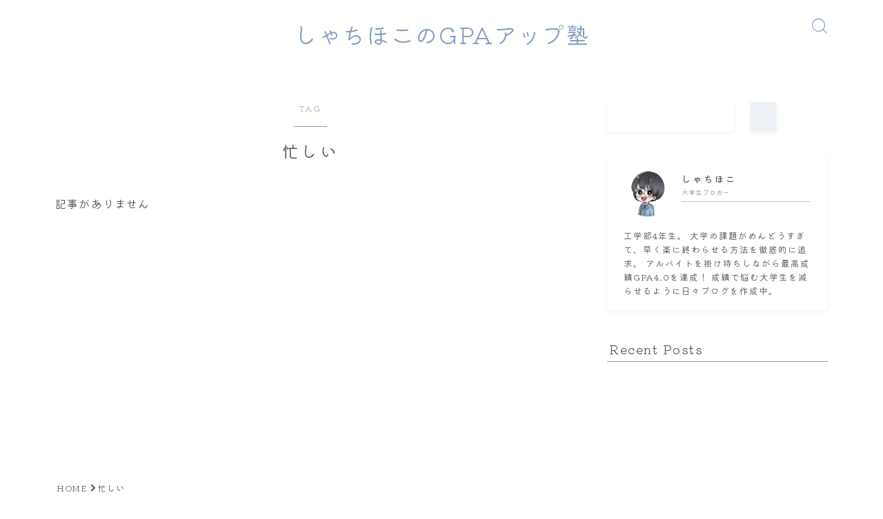

--- FILE ---
content_type: text/html; charset=UTF-8
request_url: https://shachihoko-gpa-up.site/tag/%E5%BF%99%E3%81%97%E3%81%84/
body_size: 13529
content:

<!DOCTYPE html>
<html lang="ja">
<head prefix="og: https://ogp.me/ns# fb: https://ogp.me/ns/fb# article: https://ogp.me/ns/article#">
<!-- wexal_pst_init.js does not exist -->
<!-- engagement_delay.js does not exist -->
<link rel="dns-prefetch" href="//www.googletagmanager.com/">
<link rel="preconnect" href="//www.googletagmanager.com/">
<link rel="dns-prefetch" href="//pagead2.googlesyndication.com/">
<meta charset="utf-8">
<meta http-equiv="X-UA-Compatible" content="IE=edge">
<meta name="viewport" content="width=device-width, initial-scale=1,minimum-scale=1.0">
<!-- ここからOGP -->
<meta property="og:type" content="article">
<meta property="og:title" content="「忙しい」タグの記事一覧｜しゃちほこのGPAアップ塾">
<meta property="og:url" content="">
<meta property="og:image" content="https://shachihoko-gpa-up.site/wp-content/themes/jinr/lib/img/noimage.png">
<!-- ここまでOGP -->
<link rel="canonical" href="https://shachihoko-gpa-up.site">
<meta property="og:site_name" content="しゃちほこのGPAアップ塾">
<meta name="twitter:card" content="summary_large_image">
<!-- Google tag (gtag.js) -->
<script async src="https://www.googletagmanager.com/gtag/js?id=G-NTVQ71J406"></script>
<script>
  window.dataLayer = window.dataLayer || [];
  function gtag(){dataLayer.push(arguments);}
  gtag('js', new Date());

  gtag('config', 'G-NTVQ71J406');
</script>
<meta name="google-site-verification" content="7mx2UkATk99Xiv35sBnqJXLt0s3fqxVcPzSQM5AE7Qc"/>
<script async src="https://pagead2.googlesyndication.com/pagead/js/adsbygoogle.js?client=ca-pub-1870982186267762" crossorigin="anonymous"></script>
<title>「忙しい」タグの記事一覧｜しゃちほこのGPAアップ塾</title>
<meta name='robots' content='max-image-preview:large'/>
<link rel="alternate" type="application/rss+xml" title="しゃちほこのGPAアップ塾 &raquo; 忙しい タグのフィード" href="https://shachihoko-gpa-up.site/tag/%e5%bf%99%e3%81%97%e3%81%84/feed/"/>
<style id='wp-img-auto-sizes-contain-inline-css' type='text/css'>
img:is([sizes=auto i],[sizes^="auto," i]){contain-intrinsic-size:3000px 1500px}
/*# sourceURL=wp-img-auto-sizes-contain-inline-css */
</style>
<style id='wp-block-library-inline-css' type='text/css'>
:root{--wp-block-synced-color:#7a00df;--wp-block-synced-color--rgb:122,0,223;--wp-bound-block-color:var(--wp-block-synced-color);--wp-editor-canvas-background:#ddd;--wp-admin-theme-color:#007cba;--wp-admin-theme-color--rgb:0,124,186;--wp-admin-theme-color-darker-10:#006ba1;--wp-admin-theme-color-darker-10--rgb:0,107,160.5;--wp-admin-theme-color-darker-20:#005a87;--wp-admin-theme-color-darker-20--rgb:0,90,135;--wp-admin-border-width-focus:2px}@media (min-resolution:192dpi){:root{--wp-admin-border-width-focus:1.5px}}.wp-element-button{cursor:pointer}:root .has-very-light-gray-background-color{background-color:#eee}:root .has-very-dark-gray-background-color{background-color:#313131}:root .has-very-light-gray-color{color:#eee}:root .has-very-dark-gray-color{color:#313131}:root .has-vivid-green-cyan-to-vivid-cyan-blue-gradient-background{background:linear-gradient(135deg,#00d084,#0693e3)}:root .has-purple-crush-gradient-background{background:linear-gradient(135deg,#34e2e4,#4721fb 50%,#ab1dfe)}:root .has-hazy-dawn-gradient-background{background:linear-gradient(135deg,#faaca8,#dad0ec)}:root .has-subdued-olive-gradient-background{background:linear-gradient(135deg,#fafae1,#67a671)}:root .has-atomic-cream-gradient-background{background:linear-gradient(135deg,#fdd79a,#004a59)}:root .has-nightshade-gradient-background{background:linear-gradient(135deg,#330968,#31cdcf)}:root .has-midnight-gradient-background{background:linear-gradient(135deg,#020381,#2874fc)}:root{--wp--preset--font-size--normal:16px;--wp--preset--font-size--huge:42px}.has-regular-font-size{font-size:1em}.has-larger-font-size{font-size:2.625em}.has-normal-font-size{font-size:var(--wp--preset--font-size--normal)}.has-huge-font-size{font-size:var(--wp--preset--font-size--huge)}.has-text-align-center{text-align:center}.has-text-align-left{text-align:left}.has-text-align-right{text-align:right}.has-fit-text{white-space:nowrap!important}#end-resizable-editor-section{display:none}.aligncenter{clear:both}.items-justified-left{justify-content:flex-start}.items-justified-center{justify-content:center}.items-justified-right{justify-content:flex-end}.items-justified-space-between{justify-content:space-between}.screen-reader-text{border:0;clip-path:inset(50%);height:1px;margin:-1px;overflow:hidden;padding:0;position:absolute;width:1px;word-wrap:normal!important}.screen-reader-text:focus{background-color:#ddd;clip-path:none;color:#444;display:block;font-size:1em;height:auto;left:5px;line-height:normal;padding:15px 23px 14px;text-decoration:none;top:5px;width:auto;z-index:100000}html :where(.has-border-color){border-style:solid}html :where([style*=border-top-color]){border-top-style:solid}html :where([style*=border-right-color]){border-right-style:solid}html :where([style*=border-bottom-color]){border-bottom-style:solid}html :where([style*=border-left-color]){border-left-style:solid}html :where([style*=border-width]){border-style:solid}html :where([style*=border-top-width]){border-top-style:solid}html :where([style*=border-right-width]){border-right-style:solid}html :where([style*=border-bottom-width]){border-bottom-style:solid}html :where([style*=border-left-width]){border-left-style:solid}html :where(img[class*=wp-image-]){height:auto;max-width:100%}:where(figure){margin:0 0 1em}html :where(.is-position-sticky){--wp-admin--admin-bar--position-offset:var(--wp-admin--admin-bar--height,0px)}@media screen and (max-width:600px){html :where(.is-position-sticky){--wp-admin--admin-bar--position-offset:0px}}

/*# sourceURL=wp-block-library-inline-css */
</style><style id='wp-block-heading-inline-css' type='text/css'>
h1:where(.wp-block-heading).has-background,h2:where(.wp-block-heading).has-background,h3:where(.wp-block-heading).has-background,h4:where(.wp-block-heading).has-background,h5:where(.wp-block-heading).has-background,h6:where(.wp-block-heading).has-background{padding:1.25em 2.375em}h1.has-text-align-left[style*=writing-mode]:where([style*=vertical-lr]),h1.has-text-align-right[style*=writing-mode]:where([style*=vertical-rl]),h2.has-text-align-left[style*=writing-mode]:where([style*=vertical-lr]),h2.has-text-align-right[style*=writing-mode]:where([style*=vertical-rl]),h3.has-text-align-left[style*=writing-mode]:where([style*=vertical-lr]),h3.has-text-align-right[style*=writing-mode]:where([style*=vertical-rl]),h4.has-text-align-left[style*=writing-mode]:where([style*=vertical-lr]),h4.has-text-align-right[style*=writing-mode]:where([style*=vertical-rl]),h5.has-text-align-left[style*=writing-mode]:where([style*=vertical-lr]),h5.has-text-align-right[style*=writing-mode]:where([style*=vertical-rl]),h6.has-text-align-left[style*=writing-mode]:where([style*=vertical-lr]),h6.has-text-align-right[style*=writing-mode]:where([style*=vertical-rl]){rotate:180deg}
/*# sourceURL=https://shachihoko-gpa-up.site/wp-includes/blocks/heading/style.min.css */
</style>
<style id='wp-block-latest-posts-inline-css' type='text/css'>
.wp-block-latest-posts{box-sizing:border-box}.wp-block-latest-posts.alignleft{margin-right:2em}.wp-block-latest-posts.alignright{margin-left:2em}.wp-block-latest-posts.wp-block-latest-posts__list{list-style:none}.wp-block-latest-posts.wp-block-latest-posts__list li{clear:both;overflow-wrap:break-word}.wp-block-latest-posts.is-grid{display:flex;flex-wrap:wrap}.wp-block-latest-posts.is-grid li{margin:0 1.25em 1.25em 0;width:100%}@media (min-width:600px){.wp-block-latest-posts.columns-2 li{width:calc(50% - .625em)}.wp-block-latest-posts.columns-2 li:nth-child(2n){margin-right:0}.wp-block-latest-posts.columns-3 li{width:calc(33.33333% - .83333em)}.wp-block-latest-posts.columns-3 li:nth-child(3n){margin-right:0}.wp-block-latest-posts.columns-4 li{width:calc(25% - .9375em)}.wp-block-latest-posts.columns-4 li:nth-child(4n){margin-right:0}.wp-block-latest-posts.columns-5 li{width:calc(20% - 1em)}.wp-block-latest-posts.columns-5 li:nth-child(5n){margin-right:0}.wp-block-latest-posts.columns-6 li{width:calc(16.66667% - 1.04167em)}.wp-block-latest-posts.columns-6 li:nth-child(6n){margin-right:0}}:root :where(.wp-block-latest-posts.is-grid){padding:0}:root :where(.wp-block-latest-posts.wp-block-latest-posts__list){padding-left:0}.wp-block-latest-posts__post-author,.wp-block-latest-posts__post-date{display:block;font-size:.8125em}.wp-block-latest-posts__post-excerpt,.wp-block-latest-posts__post-full-content{margin-bottom:1em;margin-top:.5em}.wp-block-latest-posts__featured-image a{display:inline-block}.wp-block-latest-posts__featured-image img{height:auto;max-width:100%;width:auto}.wp-block-latest-posts__featured-image.alignleft{float:left;margin-right:1em}.wp-block-latest-posts__featured-image.alignright{float:right;margin-left:1em}.wp-block-latest-posts__featured-image.aligncenter{margin-bottom:1em;text-align:center}
/*# sourceURL=https://shachihoko-gpa-up.site/wp-includes/blocks/latest-posts/style.min.css */
</style>
<style id='wp-block-search-inline-css' type='text/css'>
.wp-block-search__button{margin-left:10px;word-break:normal}.wp-block-search__button.has-icon{line-height:0}.wp-block-search__button svg{height:1.25em;min-height:24px;min-width:24px;width:1.25em;fill:currentColor;vertical-align:text-bottom}:where(.wp-block-search__button){border:1px solid #ccc;padding:6px 10px}.wp-block-search__inside-wrapper{display:flex;flex:auto;flex-wrap:nowrap;max-width:100%}.wp-block-search__label{width:100%}.wp-block-search.wp-block-search__button-only .wp-block-search__button{box-sizing:border-box;display:flex;flex-shrink:0;justify-content:center;margin-left:0;max-width:100%}.wp-block-search.wp-block-search__button-only .wp-block-search__inside-wrapper{min-width:0!important;transition-property:width}.wp-block-search.wp-block-search__button-only .wp-block-search__input{flex-basis:100%;transition-duration:.3s}.wp-block-search.wp-block-search__button-only.wp-block-search__searchfield-hidden,.wp-block-search.wp-block-search__button-only.wp-block-search__searchfield-hidden .wp-block-search__inside-wrapper{overflow:hidden}.wp-block-search.wp-block-search__button-only.wp-block-search__searchfield-hidden .wp-block-search__input{border-left-width:0!important;border-right-width:0!important;flex-basis:0;flex-grow:0;margin:0;min-width:0!important;padding-left:0!important;padding-right:0!important;width:0!important}:where(.wp-block-search__input){appearance:none;border:1px solid #949494;flex-grow:1;font-family:inherit;font-size:inherit;font-style:inherit;font-weight:inherit;letter-spacing:inherit;line-height:inherit;margin-left:0;margin-right:0;min-width:3rem;padding:8px;text-decoration:unset!important;text-transform:inherit}:where(.wp-block-search__button-inside .wp-block-search__inside-wrapper){background-color:#fff;border:1px solid #949494;box-sizing:border-box;padding:4px}:where(.wp-block-search__button-inside .wp-block-search__inside-wrapper) .wp-block-search__input{border:none;border-radius:0;padding:0 4px}:where(.wp-block-search__button-inside .wp-block-search__inside-wrapper) .wp-block-search__input:focus{outline:none}:where(.wp-block-search__button-inside .wp-block-search__inside-wrapper) :where(.wp-block-search__button){padding:4px 8px}.wp-block-search.aligncenter .wp-block-search__inside-wrapper{margin:auto}.wp-block[data-align=right] .wp-block-search.wp-block-search__button-only .wp-block-search__inside-wrapper{float:right}
/*# sourceURL=https://shachihoko-gpa-up.site/wp-includes/blocks/search/style.min.css */
</style>
<style id='wp-block-group-inline-css' type='text/css'>
.wp-block-group{box-sizing:border-box}:where(.wp-block-group.wp-block-group-is-layout-constrained){position:relative}
/*# sourceURL=https://shachihoko-gpa-up.site/wp-includes/blocks/group/style.min.css */
</style>
<style id='global-styles-inline-css' type='text/css'>
:root{--wp--preset--aspect-ratio--square: 1;--wp--preset--aspect-ratio--4-3: 4/3;--wp--preset--aspect-ratio--3-4: 3/4;--wp--preset--aspect-ratio--3-2: 3/2;--wp--preset--aspect-ratio--2-3: 2/3;--wp--preset--aspect-ratio--16-9: 16/9;--wp--preset--aspect-ratio--9-16: 9/16;--wp--preset--color--black: #000000;--wp--preset--color--cyan-bluish-gray: #abb8c3;--wp--preset--color--white: #ffffff;--wp--preset--color--pale-pink: #f78da7;--wp--preset--color--vivid-red: #cf2e2e;--wp--preset--color--luminous-vivid-orange: #ff6900;--wp--preset--color--luminous-vivid-amber: #fcb900;--wp--preset--color--light-green-cyan: #7bdcb5;--wp--preset--color--vivid-green-cyan: #00d084;--wp--preset--color--pale-cyan-blue: #8ed1fc;--wp--preset--color--vivid-cyan-blue: #0693e3;--wp--preset--color--vivid-purple: #9b51e0;--wp--preset--gradient--vivid-cyan-blue-to-vivid-purple: linear-gradient(135deg,rgb(6,147,227) 0%,rgb(155,81,224) 100%);--wp--preset--gradient--light-green-cyan-to-vivid-green-cyan: linear-gradient(135deg,rgb(122,220,180) 0%,rgb(0,208,130) 100%);--wp--preset--gradient--luminous-vivid-amber-to-luminous-vivid-orange: linear-gradient(135deg,rgb(252,185,0) 0%,rgb(255,105,0) 100%);--wp--preset--gradient--luminous-vivid-orange-to-vivid-red: linear-gradient(135deg,rgb(255,105,0) 0%,rgb(207,46,46) 100%);--wp--preset--gradient--very-light-gray-to-cyan-bluish-gray: linear-gradient(135deg,rgb(238,238,238) 0%,rgb(169,184,195) 100%);--wp--preset--gradient--cool-to-warm-spectrum: linear-gradient(135deg,rgb(74,234,220) 0%,rgb(151,120,209) 20%,rgb(207,42,186) 40%,rgb(238,44,130) 60%,rgb(251,105,98) 80%,rgb(254,248,76) 100%);--wp--preset--gradient--blush-light-purple: linear-gradient(135deg,rgb(255,206,236) 0%,rgb(152,150,240) 100%);--wp--preset--gradient--blush-bordeaux: linear-gradient(135deg,rgb(254,205,165) 0%,rgb(254,45,45) 50%,rgb(107,0,62) 100%);--wp--preset--gradient--luminous-dusk: linear-gradient(135deg,rgb(255,203,112) 0%,rgb(199,81,192) 50%,rgb(65,88,208) 100%);--wp--preset--gradient--pale-ocean: linear-gradient(135deg,rgb(255,245,203) 0%,rgb(182,227,212) 50%,rgb(51,167,181) 100%);--wp--preset--gradient--electric-grass: linear-gradient(135deg,rgb(202,248,128) 0%,rgb(113,206,126) 100%);--wp--preset--gradient--midnight: linear-gradient(135deg,rgb(2,3,129) 0%,rgb(40,116,252) 100%);--wp--preset--font-size--small: 13px;--wp--preset--font-size--medium: 20px;--wp--preset--font-size--large: 36px;--wp--preset--font-size--x-large: 42px;--wp--preset--spacing--20: 0.44rem;--wp--preset--spacing--30: 0.67rem;--wp--preset--spacing--40: 1rem;--wp--preset--spacing--50: 1.5rem;--wp--preset--spacing--60: 2.25rem;--wp--preset--spacing--70: 3.38rem;--wp--preset--spacing--80: 5.06rem;--wp--preset--shadow--natural: 6px 6px 9px rgba(0, 0, 0, 0.2);--wp--preset--shadow--deep: 12px 12px 50px rgba(0, 0, 0, 0.4);--wp--preset--shadow--sharp: 6px 6px 0px rgba(0, 0, 0, 0.2);--wp--preset--shadow--outlined: 6px 6px 0px -3px rgb(255, 255, 255), 6px 6px rgb(0, 0, 0);--wp--preset--shadow--crisp: 6px 6px 0px rgb(0, 0, 0);}:where(.is-layout-flex){gap: 0.5em;}:where(.is-layout-grid){gap: 0.5em;}body .is-layout-flex{display: flex;}.is-layout-flex{flex-wrap: wrap;align-items: center;}.is-layout-flex > :is(*, div){margin: 0;}body .is-layout-grid{display: grid;}.is-layout-grid > :is(*, div){margin: 0;}:where(.wp-block-columns.is-layout-flex){gap: 2em;}:where(.wp-block-columns.is-layout-grid){gap: 2em;}:where(.wp-block-post-template.is-layout-flex){gap: 1.25em;}:where(.wp-block-post-template.is-layout-grid){gap: 1.25em;}.has-black-color{color: var(--wp--preset--color--black) !important;}.has-cyan-bluish-gray-color{color: var(--wp--preset--color--cyan-bluish-gray) !important;}.has-white-color{color: var(--wp--preset--color--white) !important;}.has-pale-pink-color{color: var(--wp--preset--color--pale-pink) !important;}.has-vivid-red-color{color: var(--wp--preset--color--vivid-red) !important;}.has-luminous-vivid-orange-color{color: var(--wp--preset--color--luminous-vivid-orange) !important;}.has-luminous-vivid-amber-color{color: var(--wp--preset--color--luminous-vivid-amber) !important;}.has-light-green-cyan-color{color: var(--wp--preset--color--light-green-cyan) !important;}.has-vivid-green-cyan-color{color: var(--wp--preset--color--vivid-green-cyan) !important;}.has-pale-cyan-blue-color{color: var(--wp--preset--color--pale-cyan-blue) !important;}.has-vivid-cyan-blue-color{color: var(--wp--preset--color--vivid-cyan-blue) !important;}.has-vivid-purple-color{color: var(--wp--preset--color--vivid-purple) !important;}.has-black-background-color{background-color: var(--wp--preset--color--black) !important;}.has-cyan-bluish-gray-background-color{background-color: var(--wp--preset--color--cyan-bluish-gray) !important;}.has-white-background-color{background-color: var(--wp--preset--color--white) !important;}.has-pale-pink-background-color{background-color: var(--wp--preset--color--pale-pink) !important;}.has-vivid-red-background-color{background-color: var(--wp--preset--color--vivid-red) !important;}.has-luminous-vivid-orange-background-color{background-color: var(--wp--preset--color--luminous-vivid-orange) !important;}.has-luminous-vivid-amber-background-color{background-color: var(--wp--preset--color--luminous-vivid-amber) !important;}.has-light-green-cyan-background-color{background-color: var(--wp--preset--color--light-green-cyan) !important;}.has-vivid-green-cyan-background-color{background-color: var(--wp--preset--color--vivid-green-cyan) !important;}.has-pale-cyan-blue-background-color{background-color: var(--wp--preset--color--pale-cyan-blue) !important;}.has-vivid-cyan-blue-background-color{background-color: var(--wp--preset--color--vivid-cyan-blue) !important;}.has-vivid-purple-background-color{background-color: var(--wp--preset--color--vivid-purple) !important;}.has-black-border-color{border-color: var(--wp--preset--color--black) !important;}.has-cyan-bluish-gray-border-color{border-color: var(--wp--preset--color--cyan-bluish-gray) !important;}.has-white-border-color{border-color: var(--wp--preset--color--white) !important;}.has-pale-pink-border-color{border-color: var(--wp--preset--color--pale-pink) !important;}.has-vivid-red-border-color{border-color: var(--wp--preset--color--vivid-red) !important;}.has-luminous-vivid-orange-border-color{border-color: var(--wp--preset--color--luminous-vivid-orange) !important;}.has-luminous-vivid-amber-border-color{border-color: var(--wp--preset--color--luminous-vivid-amber) !important;}.has-light-green-cyan-border-color{border-color: var(--wp--preset--color--light-green-cyan) !important;}.has-vivid-green-cyan-border-color{border-color: var(--wp--preset--color--vivid-green-cyan) !important;}.has-pale-cyan-blue-border-color{border-color: var(--wp--preset--color--pale-cyan-blue) !important;}.has-vivid-cyan-blue-border-color{border-color: var(--wp--preset--color--vivid-cyan-blue) !important;}.has-vivid-purple-border-color{border-color: var(--wp--preset--color--vivid-purple) !important;}.has-vivid-cyan-blue-to-vivid-purple-gradient-background{background: var(--wp--preset--gradient--vivid-cyan-blue-to-vivid-purple) !important;}.has-light-green-cyan-to-vivid-green-cyan-gradient-background{background: var(--wp--preset--gradient--light-green-cyan-to-vivid-green-cyan) !important;}.has-luminous-vivid-amber-to-luminous-vivid-orange-gradient-background{background: var(--wp--preset--gradient--luminous-vivid-amber-to-luminous-vivid-orange) !important;}.has-luminous-vivid-orange-to-vivid-red-gradient-background{background: var(--wp--preset--gradient--luminous-vivid-orange-to-vivid-red) !important;}.has-very-light-gray-to-cyan-bluish-gray-gradient-background{background: var(--wp--preset--gradient--very-light-gray-to-cyan-bluish-gray) !important;}.has-cool-to-warm-spectrum-gradient-background{background: var(--wp--preset--gradient--cool-to-warm-spectrum) !important;}.has-blush-light-purple-gradient-background{background: var(--wp--preset--gradient--blush-light-purple) !important;}.has-blush-bordeaux-gradient-background{background: var(--wp--preset--gradient--blush-bordeaux) !important;}.has-luminous-dusk-gradient-background{background: var(--wp--preset--gradient--luminous-dusk) !important;}.has-pale-ocean-gradient-background{background: var(--wp--preset--gradient--pale-ocean) !important;}.has-electric-grass-gradient-background{background: var(--wp--preset--gradient--electric-grass) !important;}.has-midnight-gradient-background{background: var(--wp--preset--gradient--midnight) !important;}.has-small-font-size{font-size: var(--wp--preset--font-size--small) !important;}.has-medium-font-size{font-size: var(--wp--preset--font-size--medium) !important;}.has-large-font-size{font-size: var(--wp--preset--font-size--large) !important;}.has-x-large-font-size{font-size: var(--wp--preset--font-size--x-large) !important;}
/*# sourceURL=global-styles-inline-css */
</style>
<style id='classic-theme-styles-inline-css' type='text/css'>
/*! This file is auto-generated */
.wp-block-button__link{color:#fff;background-color:#32373c;border-radius:9999px;box-shadow:none;text-decoration:none;padding:calc(.667em + 2px) calc(1.333em + 2px);font-size:1.125em}.wp-block-file__button{background:#32373c;color:#fff;text-decoration:none}
/*# sourceURL=/wp-includes/css/classic-themes.min.css */
</style>
<link rel='stylesheet' id='theme-style-css' href='https://shachihoko-gpa-up.site/wp-content/themes/jinr/style.css?ver=6.9' type='text/css' media='all'/>
<link rel="https://api.w.org/" href="https://shachihoko-gpa-up.site/wp-json/"/><link rel="alternate" title="JSON" type="application/json" href="https://shachihoko-gpa-up.site/wp-json/wp/v2/tags/10"/><style type="text/css">.a--search-label,.a--menu-label {margin-top:-2px;}body:not(.wp-admin){background-color: #ffffff;}body:not(.wp-admin) #wrapper{background-image: url();}body:not(.wp-admin),.widgettitle,.c--post-list-title,.d--slider-title-default,.d--blogcard-mysite .a--blogcard-title,.d--blogcard-external .a--blogcard-title,.d--blogcard-external .a--blogcard-more,.d--blogcard-external::before,.d--blogcard-external.d--blogcard-style1 .a--blogcard-label,#hamburgerMenuList .menu-item a,.editor-styles-wrapper,#headerSearch .search-text,.d--profile-author.d--brand-color .d--contact,.js--hamburger-active.c--menu-trigger .a--menu-label,#postTagBox a,.wpcf7 input,.wpcf7 textarea,.wpcf7 select,.o--jinr-postcard,.o--postlist-inner .a--post-title,.widgets-php h2.jinr-heading,.d--material-design .b--jinr-postlist .a--post-title,.wp-block-search__input,.a--button-microcopy,.b--jinr-paid-text,.b--paidpost-remaining{color:#4e4e57;}#hamburgerMenuList .menu-item a:after,.a--simple-box-quotetitle,.a--nextpage-label{color:rgba(78,78,87,0.6);}#globalMenuList .sub-menu .menu-item a,.a--ham-follow-label{color:rgba(78,78,87,0.75);}.a--time-separator,.js--hamburger-active.c--menu-trigger .a--menu-bar,.a--nextpage-label::before,.a--nextpage-label::after{background-color:#4e4e57;}.a--microcopy-parts1,    .a--microcopy-parts2,.d--button-microcopy3 .a--microcopy-parts1::before,.d--button-microcopy3 .a--microcopy-parts2::before{background-color:rgba(78,78,87,0.6);}.post-page-numbers{border-color:rgba(132,159,191,1);color:rgba(132,159,191,1);}.post-page-numbers.current,.c--nextpage a:hover{background-color:rgba(132,159,191,1);}#hamburgerMenuList .menu-item ul a:before{background-color:rgba(78,78,87,0.3);}#hamburgerMenuList .menu-item{border-color:rgba(78,78,87,0.15);}.d--sns-share-design2.d--sns-share-color-white .c--sns-share-item{border-color:rgba(78,78,87,0.09);}ul.is-style-jinr-checkmark-square.jinr-list li::after{border-color:rgba(78,78,87,0.12);}.o--snsshare-button-select{background-color:rgba(78,78,87,0.03);}#postTagBox a,.wp-block-tag-cloud a{background-color:rgba(78,78,87,0.06);}.d--simple-box12{background-color:rgba(78,78,87,0.06);}.d--simple-box12::before,.d--simple-box12::after{color:rgba(78,78,87,0.06);}.d--blogcard-external.d--blogcard-style1 .o--blogcard-link,.wp-block-table table,.wp-block-table td,.wp-block-table thead{border-color:#4e4e57;}.o--widget-area a:not([class]),.jinr-article a:not([class]),#commonFooter a:not([class]),.editor-styles-wrapper a:not([class]),.comment-edit-link,.comment-reply-link{color: #1e73be;}.comment-edit-link,.comment-reply-link{border-color: #1e73be;}#wrapper a:not([class]):hover{color: #e896c0;}#footerMenuList a:hover{color: #e896c0!important;}#globalMenuList .menu-item a:hover{color: #849fbf;}.d--glonavi-hover-none #globalMenuList .menu-item a:hover{color: #e896c0;}.a--timeline-link-text span::before,.a--timeline-link-text span::after{background-color: #1e73be;}.a--timeline-link-text:hover span::before,.a--timeline-link-text:hover span::after{background-color: #e896c0;}.d--blogcard-mysite .a--blogcard-more,.d--blogcard-mysite::before,.a--postcard-category,#mainContent .a--post-cat a,.a--timeline-step,.a--timeline-step-original,#mainContent .d--profile-author.d--theme-color a.a--sns-item-link,.d--profile-style1.d--theme-color a.a--sns-item-link .jin-icons,.d--profile-style2.d--theme-color a.a--sns-item-link .jin-icons,.c--jinr-post-cat a,.d--blogcard-mysite.d--blogcard-style1 .a--blogcard-label,.wp-block-search__button,.a--slider-button a,.cat-item a::after,.widget_nav_menu a::after,.wp-block-page-list a::after,.wp-block-archives a::after{color: #849fbf;}.d--blogcard-mysite.d--blogcard-style1 .o--blogcard-link,.d--h3-style1 h3.jinr-heading,.d--h2-style3 h2.jinr-heading,.d--h2-style9 h2.jinr-heading::after,.d--h2-style9 h2.jinr-heading,.d--h3-style3 h3.jinr-heading,.d--h3-style4 h3.jinr-heading,.d--h4-style2 h4.jinr-heading,.d--profile-style1,.d--h3-style7 h3.jinr-heading::before,.d--h4-style6 h4.jinr-heading::before,.jinr-widget-area h2.jinr-heading,.widgets-php h2.jinr-heading,ul.is-style-jinr-checkmark li::before,ul.is-style-jinr-checkmark-square li::before{border-color: #849fbf;}.d--profile-style1 .a--profile-job{border-bottom-color: #849fbf!important;}.d--h2-style2 h2.jinr-heading::before,.d--h2-style8 h2.jinr-heading::before{border-top-color: #849fbf!important;}.a--timeline-step-original::before,.a--timeline-step-original::after,.a--timeline-step::before,.a--timeline-step::after,.a--slider-button-deco,.d--h2-style1 h2.jinr-heading,.d--h2-style2 h2.jinr-heading,.d--h4-style1 h4.jinr-heading::before,.d--h2-style4 h2.jinr-heading::after,.d--h2-style5 h2.jinr-heading::before,.d--h2-style6 h2.jinr-heading::before,.d--h2-style7 h2.jinr-heading::before,.d--h2-style7 h2.jinr-heading::after,.d--h2-style9 h2.jinr-heading::before,.d--h3-style2 h3.jinr-heading::before,.d--h3-style3 h3.jinr-heading::before,.d--h3-style5 h3.jinr-heading::before,.d--h3-style5 h3.jinr-heading::after,.d--h4-style3 h4.jinr-heading::before,.o--slider-pagenation .swiper-pagination-bullet,.o--slider-pagenation .a--slider-pagenation,#snsShareBottom.d--sns-share-color-solid,ul.jinr-list li::after,ol.jinr-list li::before,.d--profile-style2 .o--profile-contents,.d--profile-style1 .a--profile-introduction::before,.d--h3-style6 h3.jinr-heading::before,.d--h3-style7 h3.jinr-heading::after,.d--h4-style5 h4.jinr-heading::before,.d--h4-style6 h4.jinr-heading::after,.d--archive-subtitle::after,.a--scroll-btn:before, .a--scroll-btn:after,.d--designtitle-animation-dynamic .b--jinr-h2rich.js--scr-animation::before{background-color: #849fbf;}.d--profile-style2 .a--profile-introduction{background-color: rgba(132,159,191,0.09);}.d--h3-style8 h3.jinr-heading,.d--h4-style4 h4.jinr-heading{background-color: rgba(132,159,191,0.09);}.wp-block-search__button{background-color: rgba(132,159,191,0.15);}.o--notfound-section{background-color: rgba(132,159,191,0.06);}.jinr-profile-label::before,.jinr-profile-label span{background-color: rgba(132,159,191,1);}.wp-block-search__button:hover{background-color: rgba(132,159,191,1);}.d--flat-design .wp-block-search__input,.d--flat-design .wp-block-search__button-inside .wp-block-search__inside-wrapper,.d--flat-design .wp-block-categories-dropdown select,.d--flat-design .wp-block-archives-dropdown select{border-color: rgba(132,159,191,0.45);}#hamburgerMenu .o--ham-follow-sns .a--sns-item-link .jin-icons::before{color: rgba(132,159,191,1);}.wp-block-categories-dropdown::before,.wp-block-archives-dropdown::before{color: rgba(132,159,191,1);}.wp-block-search__button svg{fill:#849fbf;}ol.jinr-list li li::after,ul.jinr-list li li::after{color: #849fbf!important;}.d--button a{background-color: #849fbf;}.d--archive-subtitle{color: rgba(78,78,87,0.45);}.a--post-date,.a--post-category{color: rgba(78,78,87,0.75);}@media (min-width: 552px) {.d--postlist-newstext .a--post-date{color: rgba(78,78,87,0.84);}.d--postlist-newstext .o--postlist-item{border-color: rgba(78,78,87,0.12);}.d--postlist-hover-hovercolor .c--post-link:hover .a--post-title{color: #e896c0!important;}}@media (max-width: 551px) {.d--postlist-newstext-sp .a--post-date{color: rgba(78,78,87,0.9);}.d--postlist-newstext-sp .o--postlist-item{border-color: rgba(78,78,87,0.12);}}.d--marker1{background:linear-gradient(transparent 60%, #ffeea1 60%);}.d--marker2{background:linear-gradient(transparent 10%, #bce9f2 10%);}.d--user-color1{color: #d16868;}.d--user-color2{color: #4885EE;}.d--information-type-textonlywithlink a:hover{color : #ffffff!important;}.d--material-design .d--header-style-default.d--header-tracking-on:not(.d--transparent):not(.d--commonheader-cover){box-shadow: 0 3px 12px 1px hsla(0,0%,64%,0.06);}.a--slider-title a{color:#4e4e57!important;}@media (max-width: 551px) {.a--slider-item-count{-webkit-text-stroke:1px rgba(78,78,87,1);}}@media (min-width: 552px) {.a--slider-item-count{-webkit-text-stroke:1px rgba(78,78,87,0.3);}}#mainContent{background-color:transparent;}.a--heading-iconbox-title{background-color:#ffffff!important;}@media (min-width: 552px) {#commonHeader + .o--jinr-mainvisual.o--jinr-slider,#commonHeader + .a--header-style-parts + .o--jinr-mainvisual.o--jinr-slider,#commonHeader + .o--informationbar + .o--jinr-mainvisual.o--jinr-slider,#commonHeader + .a--header-style-parts + .o--informationbar + .o--jinr-mainvisual.o--jinr-slider{margin-top:30px;}}#commonHeader{background-color: #ffffff;}@media (max-width: 551px) {.d--header-style-triangle + .a--header-style-parts,.d--header-style-slope + .a--header-style-parts{clip-path: polygon(100% 0, 100% 35%, 0 78%, 0 0);}}@media (max-width: 551px) {#hamburgerMenu.d--hamburger-follow-on .o--hamburger-menu-inner{height:80%;}}#headerLogoLink,#headerLogoLink:hover,#SiteSubCopy{color: #849fbf!important;}@media (max-width: 551px) {#commonHeaderInner{height: 83px;}d--header-layout1.d--header-style-border + .a--header-style-parts.js--follow-header-display{top: 83px;}}@media screen and (min-width: 552px) and (max-width:781px) {.d--header-layout1 #commonHeaderInner{height: calc(102px * 0.7);}d--header-layout1.d--header-style-border + .a--header-style-parts.js--follow-header-display{top: calc(102px * 0.7);}}@media (min-width: 782px) {.d--header-layout1 #commonHeaderInner{height: 102px;}d--header-layout1.d--header-style-border + .a--header-style-parts.js--follow-header-display{top: 102px;}.d--glonavi-hover-borderup #globalMenuList > li a::after,.d--glonavi-hover-borderwax #globalMenuList > li a::after,.d--glonavi-hover-borderflow #globalMenuList > li a::after{background-color:#849fbf;}}@media (min-width: 552px) {.d--header-layout2 #headerLogo{padding-top: calc(102px * 0.3);padding-bottom: calc(102px * 0.15);}}@media (max-width: 551px) {.d--header-layout1 #headerLogoLink{font-size: 24px;}.d--header-layout2 #headerLogoLink{font-size: 24px;}}@media screen and (min-width: 552px) and (max-width:781px) {.d--header-layout1 #headerLogoLink{font-size: calc( 34px * 0.8 );}.d--header-layout2 #headerLogoLink{font-size: calc( 34px * 0.8 );}}@media (min-width: 782px) {.d--header-layout1 #headerLogoLink{font-size: 34px;}.d--header-layout2 #headerLogoLink{font-size: 34px;}}@media (max-width: 551px) {.d--header-layout1 #commonHeaderInner{margin-top:21px;}}@media screen and (min-width: 782px) and (max-width:960px) {.d--header-layout1 #headerLogo {max-width:calc(100% - 30px);}}.d--main-style-transparent .b--jinr-paid-text{background-color:#ffffff;box-shadow: 0 0 0px 15px #ffffff;}.b--jinr-paid-container::before{background-image : linear-gradient(to right, rgba(78,78,87,0.45), rgba(78,78,87,0.45) 7px, transparent 7px, transparent 8px);}#globalMenuList .menu-item{font-size:14px;}#globalMenuList .menu-item a,#commonHeader a.a--sns-item-link .jin-icons::before,a.a--spmenu-item-link,#headerSearch .a--search-icon,#headerSearch .a--search-label,.c--menu-trigger .a--menu-label{color: #849fbf;}.d--header-menu-style2 #globalMenuList > .menu-item > a{border-color: rgba(132,159,191,0.27)!important;}.c--spmenu-item::before{background-color: rgba(132,159,191,0.21);}.c--menu-trigger .a--menu-bar{background-color: #849fbf;}@media (max-width: 551px) {.a--stillimage{height:calc( 100vh - 83px );}}@media (max-width: 551px) {.a--stillimage{height:calc( 100vh - 83px );}}.a--stillimage{background-image: url(https://shachihoko-gpa-up.site/wp-content/themes/jinr/include/customizer/img/jinr-headerimg.png);}@media (max-width: 551px) {.a--stillimage{background-image: url(https://shachihoko-gpa-up.site/wp-content/themes/jinr/include/customizer/img/jinr-headerimg.png);}}.d--stillimage-overlay-simple .a--stillimage-overlay{background-color: #ffffff;filter: opacity(20%);}.d--stillimage-overlay-blur .a--stillimage{opacity:calc(1 - 20 * 0.01);}.d--stillimage-overlay-blur.c--stillimage::before{background-color: #ffffff;}.a--stillimage-maincopy,.a--stillimage-subcopy{color: #22327a;}.c--stillimage-contents{top: 50%;left:50%;text-align:center;}.c--stillimage-contents .b--jinr-button .o--button-inner{text-align:center;}@media (max-width: 551px) {.c--stillimage-contents{top: 50%;left:50%;}}.a--movie-maincopy,.a--movie-subcopy{color: #22327a;}.c--movie-contents{top: 50%;left:50%;text-align:center;}@media (max-width: 551px) {.c--movie-contents{top: 50%;left:50%;}}.a--stillimage-maincopy{font-size: 2.28rem;}.a--movie-maincopy{font-size: 2.28rem;}@media (min-width: 552px) {.a--stillimage-maincopy{font-size: clamp(2.7rem, 3.9vw,3.6rem);}.a--movie-maincopy{font-size: clamp(2.7rem, 3.9vw,3.6rem);}}.a--stillimage-subcopy{font-size: clamp(1.15rem, 1.5vw,1.5rem);}.a--movie-subcopy{font-size: clamp(1.15rem, 1.5vw,1.5rem);}@media (min-width: 552px) {.a--stillimage-subcopy{font-size: clamp(1.5rem, 1.8vw,1.44rem);}.a--movie-subcopy{font-size: clamp(1.5rem, 1.8vw,1.44rem);}}.d--blogcard-style1 .a--blogcard-label,.d--blogcard-style1 .o--blogcard-link{background-color:#ffffff;}#jinrRelatedPost,.a--hidden-scroll{background-color: #fcfcfc;}.c--relatedpost-headline{color: #4e4e57;}.a--relatedpost-maincopy::before,.a--relatedpost-maincopy::after{background-color: #4e4e57;}#commonFooter{background-color: transparent;}#commonFooter #commonFooterSiteMenu a,#commonFooter .c--breadcrumb-item a,.c--breadcrumb-item,.a--breadcrumb-parts,#commonFooter .a--profile-name,#commonFooter .a--profile-introduction,#commonFooter a.a--sns-item-link,#commonFooter .a--profile-label,#footer-widget{color: #4e4e57;}#footerInfo,#footerMenuList .menu-item:not(:first-child){border-color: rgba(78,78,87,0.3);}#commonFooter .a--profile-label::before{background-color: rgba(78,78,87,0.3);}#commonFooter .a--profile-job,#commonFooter .d--brand-color .d--contact{color: rgba(78,78,87,0.6);}#copyright{color: #4e4e57;}.d--fullwidth-max,.d--fullwidth-article{color: #4e4e57;}.a--h2rich-maincopy,.a--h2rich-subcopy,.a--h2rich-number,.a--h2rich-icon{color: #849fbf;}.b--jinr-h2rich{border-color: #849fbf;}.a--h2rich-decoration-before,.a--h2rich-decoration-after{background-color: #849fbf;}.wp-block-latest-posts__list li a,.wp-block-archives-list li a,.wp-block-categories-list li a,.wp-block-page-list a,.widget_nav_menu li,.wp-block-rss li a,.wp-block-page-list li a,.wp-block-latest-comments .wp-block-latest-comments__comment,.jinr-widget-area.widget_meta li a{border-color:rgba(78,78,87,0.15);}.d--two-column .d--article-width-680 + #mainSideBar{border-color:rgba(78,78,87,0.1);}.wp-block-latest-posts__list li a,.wp-block-archives-list li a,.wp-block-categories-list li a,.wp-block-page-list li a,.widget_nav_menu li a,.wp-block-page-list a,.wp-block-rss li a,.jinr-widget-area.widget_meta li a,.wp-block-tag-cloud a,.wp-block-latest-comments__comment-link{color:#4e4e57!important;}.widget_nav_menu .menu-item ul a:before,.wp-block-page-list .menu-item ul a:before,.wp-block-categories-list .cat-item ul a:before{background-color:rgba(78,78,87,0.15);}body[class^="logged-in"]{background-color:#fff!important;}.d--cvbutton-all.d--spcv-outline .o--cv-button{border-color: #008db7;}.d--cvbutton-all{color: #444444;}.d--cvbutton-all .a--cv-button-icon::after{background-color: rgba(68,68,68,0.6);}.d--cvbutton-all.d--spcv-solid .o--cv-button{background-color: #008db7;}.d--cvbutton-category1.d--spcv-outline .o--cv-button{border-color: #008db7;}.d--cvbutton-category1{color: #444444;}.d--cvbutton-category1 .a--cv-button-icon::after{background-color: rgba(68,68,68,0.6);}.d--cvbutton-category1.d--spcv-solid .o--cv-button{background-color: #008db7;}.d--cvbutton-category2.d--spcv-outline .o--cv-button{border-color: #008db7;}.d--cvbutton-category2{color: #444444;}.d--cvbutton-category2 .a--cv-button-icon::after{background-color: rgba(68,68,68,0.6);}.d--cvbutton-category2.d--spcv-solid .o--cv-button{background-color: #008db7;}.d--cvbutton-category3.d--spcv-outline .o--cv-button{border-color: #008db7;}.d--cvbutton-category3{color: #444444;}.d--cvbutton-category3 .a--cv-button-icon::after{background-color: rgba(68,68,68,0.6);}.d--cvbutton-category3.d--spcv-solid .o--cv-button{background-color: #008db7;}.d--simple-box1{border-color: #63c1d8;}.d--simple-box1 .a--simple-box-title{color: #63c1d8;}.d--simple-box1 .a--simple-box-title{color: #63c1d8;}.d--simple-box2{border-color: #63c1d8;}.d--simple-box2 .a--simple-box-title{color: #63c1d8;}.d--simple-box2 .a--simple-box-title{color: #63c1d8;}.d--simple-box2::before{border: 1px solid#63c1d8;}.d--simple-box3{border-color: #63c1d8;}.d--simple-box3 .a--simple-box-title{color: #63c1d8;}.d--simple-box3 .a--simple-box-title{color: #63c1d8;}.d--simple-box4{border-color: #63c1d8;}.d--simple-box4 .a--simple-box-title{color: #63c1d8;}.d--simple-box4 .a--simple-box-title{color: #63c1d8;}.d--simple-box4::before{background-image: linear-gradient(to right,#63c1d8,#63c1d8 4px,transparent 4px,transparent 8px),linear-gradient(to right,#63c1d8,#63c1d8 4px,transparent 4px,transparent 8px);}.d--simple-box5{border-color: #f2faff;}.d--simple-box5 .a--simple-box-title{color: #f2faff;}.d--simple-box5 .a--simple-box-title{color: #4e4e57;}.d--simple-box5{background-color: #f2faff;}.d--simple-box6{border-color: #63c1d8;}.d--simple-box6 .a--simple-box-title{color: #63c1d8;}.d--simple-box6 .a--simple-box-title{color: #63c1d8;}.d--simple-box6{background-color: rgba(99,193,216,0.1);}.d--simple-box7{border-color: #63c1d8;}.d--simple-box7 .a--simple-box-title{color: #63c1d8;}.d--simple-box7 .a--simple-box-title{color: #63c1d8;}.d--simple-box7{background-color: rgba(99,193,216,0.1);}.d--simple-box8{border-color: #63c1d8;}.d--simple-box8 .a--simple-box-title{color: #63c1d8;}.d--simple-box8 .a--simple-box-title{color: #4e4e57;}.d--simple-box8{background-color: #63c1d8;}.d--simple-box9{border-color: #63c1d8;}.d--simple-box9 .a--simple-box-title{color: #63c1d8;}.d--simple-box9 .a--simple-box-title{color: #63c1d8;}.d--simple-box9::before{background-image: linear-gradient(to right,#63c1d8,#63c1d8 4px,transparent 4px,transparent 8px),linear-gradient(to right,#63c1d8,#63c1d8 4px,transparent 4px,transparent 8px);}.d--simple-box9::after{background-image: linear-gradient(to right,#63c1d8,#63c1d8 4px,transparent 4px,transparent 8px),linear-gradient(to right,#63c1d8,#63c1d8 4px,transparent 4px,transparent 8px);}.d--simple-box9{background-color: rgba(99,193,216,0.1);}.d--simple-box10{border-color: #f2faff;}.d--simple-box10 .a--simple-box-title{color: #f2faff;}.d--simple-box10 .a--simple-box-title{color: #4e4e57;}.d--simple-box10{background-color: #f2faff;}.d--simple-box10::after{background: linear-gradient(45deg, #f2faff 50%, transparent 52%),linear-gradient(315deg, #f2faff 50%, transparent 52%);background-size: 12px 24px;background-repeat: repeat-x;}.d--simple-box11{border-color: #63c1d8;}.d--simple-box11 .a--simple-box-title{color: #63c1d8;}.d--simple-box11 .a--simple-box-title{color: #63c1d8;}.d--simple-box11::before, .d--simple-box11::after{border-color: #63c1d8;}.d--heading-box1{border-color: #63c1d8;}.d--heading-box1 .a--simple-box-title{background-color: #63c1d8;}.d--heading-box1 .a--simple-box-title::before{border-top-color: #63c1d8!important;}.d--heading-box2{border-color: #63c1d8;}.d--heading-box2 .a--simple-box-title{background-color: #63c1d8;}.d--heading-box3{border-color: #63c1d8;}.d--heading-box3 .a--simple-box-title{background-color: #63c1d8;}.d--heading-box4{border-color: #63c1d8;}.d--heading-box4 .a--simple-box-title{background-color: #63c1d8;}.d--heading-box5{border-color: #407FED;}.d--heading-box6{border-color: #63c1d8;}.d--heading-box6 .a--simple-box-title{color: #63c1d8;}.d--heading-box6{background-color: rgba(99,193,216,0.18);}.d--heading-box7{border-color: #63c1d8;}.d--heading-box7 .a--simple-box-title{color: #63c1d8;}.d--heading-box7 .a--simple-box-title{border-color: #63c1d8;}.d--heading-box7 .a--simple-box-title::before{background-color: #63c1d8;}.d--heading-box8{border-color: #63c1d8;}.d--heading-box8 .a--simple-box-title{color: #63c1d8;}.d--heading-box8 .a--simple-box-title::before{background-color: #63c1d8;}.d--heading-box8 .a--simple-box-title{border-color: #63c1d8;}.d--heading-box9{border-color: #63c1d8;}.d--heading-box9 .a--simple-box-title{background-color: #63c1d8;}.d--heading-iconbox1{border-color: #ffd375;}.d--heading-iconbox1 .jif{color: #ffd375;}.d--heading-iconbox1 .a--heading-iconbox-title{color: #ffd375;}.d--heading-iconbox2{border-color: #68a8ed;}.d--heading-iconbox2 .jif{color: #68a8ed;}.d--heading-iconbox2 .a--heading-iconbox-title{color: #68a8ed;}.d--heading-iconbox3{border-color: #ff8c8c;}.d--heading-iconbox3 .jif{color: #ff8c8c;}.d--heading-iconbox3 .a--heading-iconbox-title{color: #ff8c8c;}.d--heading-iconbox4{border-color: #6ad1b9;}.d--heading-iconbox4 .jif{color: #6ad1b9;}.d--heading-iconbox4 .a--heading-iconbox-title{color: #6ad1b9;}.d--simple-iconbox1 .jif{color: #ffc956;}.d--simple-iconbox1 .a--jinr-iconbox{border-color: #ffc956;}.d--simple-iconbox1{background-color: rgba(255,201,86,0.1);}.d--simple-iconbox2 .jif{color: #ffc956;}.d--simple-iconbox2 .a--jinr-iconbox{border-color: #ffc956;}.d--simple-iconbox2{background-color: rgba(255,201,86,0.1);}.d--simple-iconbox3 .jif{color: #ff7c7c;}.d--simple-iconbox3 .a--jinr-iconbox{border-color: #ff7c7c;}.d--simple-iconbox3{background-color: rgba(255,124,124,0.1);}.d--simple-iconbox4 .jif{color: #ff7c7c;}.d--simple-iconbox4 .a--jinr-iconbox{border-color: #ff7c7c;}.d--simple-iconbox4{background-color: rgba(255,124,124,0.1);}.d--simple-iconbox5 .jif{color: #1fc49d;}.d--simple-iconbox5 .a--jinr-iconbox{border-color: #1fc49d;}.d--simple-iconbox5{background-color: rgba(31,196,157,0.1);}.d--simple-iconbox6 .jif{color: #1fc49d;}.d--simple-iconbox6 .a--jinr-iconbox{border-color: #1fc49d;}.d--simple-iconbox6{background-color: rgba(31,196,157,0.1);}.d--simple-iconbox7 .jif{color: #3d92ed;}.d--simple-iconbox7 .a--jinr-iconbox{border-color: #3d92ed;}.d--simple-iconbox7{background-color: rgba(61,146,237,0.1);}.d--simple-iconbox8 .jif{color: #3d92ed;}.d--simple-iconbox8 .a--jinr-iconbox{border-color: #3d92ed;}.d--simple-iconbox8{background-color: rgba(61,146,237,0.1);}.d--button-type1 a{font-size: 14.4px;}@media (min-width: 552px) {.d--button-type1 a{font-size: 16px;}}.d--button-type1 a{color: #ffffff!important;padding: 13.5px 33.12px;border-radius: 35px;}span.b--jinr-price::before{background-color: #ffffff;}@media (min-width: 552px) {.d--button-type1 a{padding: 18px 48px;}}.d--button-type1 a{background: linear-gradient(135deg, #63c1d8, #58e2c9);}.d--button-type1 a{box-shadow: 0 3px 6px hsla(169,70%,44%,0.27);}.d--button-type2 a{font-size: 14.4px;}@media (min-width: 552px) {.d--button-type2 a{font-size: 16px;}}.d--button-type2 a{color: #ffffff!important;padding: 13.5px 33.12px;border-radius: 31px;}span.b--jinr-price::before{background-color: #ffffff;}@media (min-width: 552px) {.d--button-type2 a{padding: 18px 48px;}}.d--button-type2 a{background-color: #e886a0;}.d--button-type2 a{box-shadow: 0 3px 6px hsla(344,68%,54%,0.27);}.d--button-type3 a{font-size: 13.5px;}@media (min-width: 552px) {.d--button-type3 a{font-size: 15px;}}.d--button-type3 a{color: #ffffff!important;border: 1px solid #ffffff;padding: 11.25px 20.7px;border-radius: 10px;}@media (min-width: 552px) {.d--button-type3 a{padding: 15px 30px;}}.d--button-type3 a{box-shadow: 0 1px 3px hsla(0,0%,82%,0.27);}.d--button-type3 a:hover{background: rgba(255,255,255,0.09);border-color:transparent;color:rgba(255,255,255,0.7)!important;}.d--button-type4 a{font-size: 13.5px;}@media (min-width: 552px) {.d--button-type4 a{font-size: 15px;}}.d--button-type4 a{color: #eeabcd!important;border: 1px solid #eeabcd;padding: 11.25px 20.7px;border-radius: 10px;}@media (min-width: 552px) {.d--button-type4 a{padding: 15px 30px;}}.d--button-type4 a{box-shadow: 0 1px 3px hsla(330,66%,62%,0.27);}.d--button-type4 a:hover{background: rgba(238,171,205,0.09);border-color:transparent;color:rgba(238,171,205,0.7)!important;}.d--button-type5 a{font-size: 12.6px;}@media (min-width: 552px) {.d--button-type5 a{font-size: 14px;}}.js--scr-animation .d--button-type5.d--button-arrow-animation-drawarrow.is-animated a::after,.js--scr-animation .d--button-type5.d--button-arrow-animation-drawarrow.is-animated a::before{background-color: #725c5c;}.d--button-type5 a{color: #725c5c!important;position:relative;border-bottom: 1px solid #725c5c;padding: 9.66px 24.84px 9.66px 3px;}.d--button-type5 a::after{border-right: 1px solid #725c5c;}@media (min-width: 552px) {.d--button-type5 a{padding: 14px 36px 14px 3px;}}.d--button-type6 a{font-size: 11.7px;}@media (min-width: 552px) {.d--button-type6 a{font-size: 13px;}}.d--button-type6 a{color: #ffffff!important;padding: 9px 43.47px;border-radius: 60px;}span.b--jinr-price::before{background-color: #ffffff;}@media (min-width: 552px) {.d--button-type6 a{padding: 12px 63px;}}.d--button-type6 a{background: linear-gradient(135deg, #63c1d8, #58e2c9);}.d--button-type6 a{box-shadow: 0 1px 3px hsla(169,70%,44%,0.40);}.d--jinr-gradation1{background: linear-gradient(135deg, #63c1d8, #58e2c9);}.d--jinr-gradation2{background: linear-gradient(135deg, #f6f2b5, #f865a0);}.d--jinr-gradation3{background: linear-gradient(135deg, #f6f2b5, #f8a363);}#postContent #postCategoryBox .cat-item::after{border-color: #849fbf!important;}#postContent #postCategoryBox .cat-item .children .cat-item::after{background-color: #849fbf!important;}.a--notfound-headtitle{color: #849fbf!important;}#HeaderSearchForm{opacity:0;}.o--hamburger-menu-container{filter: opacity(0);}body.wp-admin.d--main-style-transparent .editor-styles-wrapper,body.wp-admin.d--main-style-transparent .editor-styles-wrapper .jinr-category-name{background-color:#ffffff;}.d--postlist-slider::-webkit-scrollbar-thumb,#jinrRelatedPostInner .o--postlist-inner::-webkit-scrollbar-thumb{background:rgba(78,78,87,0.15);}</style>
<link rel="alternate" type="application/rss+xml" title="しゃちほこのGPAアップ塾" href="https://shachihoko-gpa-up.site/feed/">
<style type="text/css">
		/*<!-- rtoc -->*/
		.rtoc-mokuji-content {
			background-color: #ffffff;
		}

		.rtoc-mokuji-content.frame1 {
			border: 1px solid #405796;
		}

		.rtoc-mokuji-content #rtoc-mokuji-title {
			color: #405796;
		}

		.rtoc-mokuji-content .rtoc-mokuji li>a {
			color: #5c5f6b;
		}

		.rtoc-mokuji-content .mokuji_ul.level-1>.rtoc-item::before {
			background-color: #6a91c1 !important;
		}

		.rtoc-mokuji-content .mokuji_ul.level-2>.rtoc-item::before {
			background-color: #6a91c1 !important;
		}

		.rtoc-mokuji-content.frame2::before,
		.rtoc-mokuji-content.frame3,
		.rtoc-mokuji-content.frame4,
		.rtoc-mokuji-content.frame5 {
			border-color: #405796 !important;
		}

		.rtoc-mokuji-content.frame5::before,
		.rtoc-mokuji-content.frame5::after {
			background-color: #405796;
		}

		.widget_block #rtoc-mokuji-wrapper .rtoc-mokuji.level-1 .rtoc-item.rtoc-current:after,
		.widget #rtoc-mokuji-wrapper .rtoc-mokuji.level-1 .rtoc-item.rtoc-current:after,
		#scrollad #rtoc-mokuji-wrapper .rtoc-mokuji.level-1 .rtoc-item.rtoc-current:after,
		#sideBarTracking #rtoc-mokuji-wrapper .rtoc-mokuji.level-1 .rtoc-item.rtoc-current:after {
			background-color: #6a91c1 !important;
		}

		.cls-1,
		.cls-2 {
			stroke: #405796;
		}

		.rtoc-mokuji-content .decimal_ol.level-2>.rtoc-item::before,
		.rtoc-mokuji-content .mokuji_ol.level-2>.rtoc-item::before,
		.rtoc-mokuji-content .decimal_ol.level-2>.rtoc-item::after,
		.rtoc-mokuji-content .decimal_ol.level-2>.rtoc-item::after {
			color: #6a91c1;
			background-color: #6a91c1;
		}

		.rtoc-mokuji-content .rtoc-mokuji.level-1>.rtoc-item::before {
			color: #6a91c1;
		}

		.rtoc-mokuji-content .decimal_ol>.rtoc-item::after {
			background-color: #6a91c1;
		}

		.rtoc-mokuji-content .decimal_ol>.rtoc-item::before {
			color: #6a91c1;
		}

		/*rtoc_return*/
		#rtoc_return a::before {
			background-image: url(https://shachihoko-gpa-up.site/wp-content/plugins/rich-table-of-content/include/../img/rtoc_return.png);
		}

		#rtoc_return a {
			background-color: #6a91c1 !important;
		}

		/* アクセントポイント */
		.rtoc-mokuji-content .level-1>.rtoc-item #rtocAC.accent-point::after {
			background-color: #6a91c1;
		}

		.rtoc-mokuji-content .level-2>.rtoc-item #rtocAC.accent-point::after {
			background-color: #6a91c1;
		}

		/* rtoc_addon */
			</style>
<link rel="icon" href="https://shachihoko-gpa-up.site/wp-content/uploads/2023/05/cropped-shachihoko-smiling-32x32.png" sizes="32x32"/>
<link rel="icon" href="https://shachihoko-gpa-up.site/wp-content/uploads/2023/05/cropped-shachihoko-smiling-192x192.png" sizes="192x192"/>
<link rel="apple-touch-icon" href="https://shachihoko-gpa-up.site/wp-content/uploads/2023/05/cropped-shachihoko-smiling-180x180.png"/>
<meta name="msapplication-TileImage" content="https://shachihoko-gpa-up.site/wp-content/uploads/2023/05/cropped-shachihoko-smiling-270x270.png"/>
<link rel="preload" href="https://shachihoko-gpa-up.site/wp-content/themes/jinr/lib/font/jin-icons/jin-icons.woff" as="font" type="font/woff" crossorigin>
<link rel='stylesheet' id='rtoc_style-css' href='https://shachihoko-gpa-up.site/wp-content/plugins/rich-table-of-content/css/rtoc_style.css?ver=6.9' type='text/css' media='all'/>
<link rel='stylesheet' id='theme-style-footer-css' href='https://shachihoko-gpa-up.site/wp-content/themes/jinr/style-footer.css?ver=6.9' type='text/css' media='all'/>
</head>
<body class="archive tag tag-10 wp-theme-jinr">
<div id="wrapper" class="d--material-design  t--round-m d--article-image-r-on d--kiwimaru d--ef-none d--animation-general-on d--column-animation-fadeslidebyone d--bgimage-repeat-off">
<header id="commonHeader" class="d--header-layout2 d--header-style-default d--glonavi-hover-borderup   d--header-tracking-off">
<div id="commonHeaderInner" class="t--main-width t--padding">
<div id="headerLogo">
<a id="headerLogoLink" class="ef" href='https://shachihoko-gpa-up.site/' title='しゃちほこのGPAアップ塾' rel='home'>しゃちほこのGPAアップ塾</a>
<div id="SiteSubCopy" class="ef  "></div>
</div>
<!-- global navigation -->
<div id="globalMenu" class="d--header-menu-style1 ef">
</div>
<div id="headerSearch" class="d--hamburger-none">
<div class="a--search-icon"><i id="headerSearchIcon" class="jif jin-ifont-searchthin" aria-hidden="true"></i></div>
</div>
<div id="HeaderSearchFormWrapper">
<div id="HeaderSearchForm" class="t--round">
<form class="c--notfound-box" role="search" method="get" id="JinrSearchBox" action="https://shachihoko-gpa-up.site/">
<input type="search" placeholder="キーワードを入力して検索" id="searchFormText" class="a--searchform-input" value="" name="s" id="s">
<span class="a--notfound-icon">
<i class="jif jin-ifont-search" aria-hidden="true"></i>
<input type="submit" id="JinrSearchSubmit" value="">
</span>
</form>	</div>
</div>
<!-- hamburger menu -->
</div>
</header>
<main id="mainContent" class="d--two-column d--article-style2 d--main-style-transparent t--round">
<div id="mainContentInner" class="t--main-width">
<article id="jinrArticle" class="jinr-article d--article-width-740 d--h2-style6 d--h3-style4 d--h4-style4 t--round">
<header id="postHeader">
<div id="postHeaderInner">
<span class="d--archive-subtitle ef">TAG</span>
<h1 id="jinrPostTitle" class="c--entry-title">忙しい</h1>
</div>
</header>
<section id="postContent" class="d--article-width-740 d--font-pc-m-size d--font-sp-m-size">
<div id="jinrPostList" class="d--postlist-hover-up">
<div class="o--postlist-inner d--postlist-square d--postlist-square-sp d--postlist-column2 d--article-width-740" data-tag="%e5%bf%99%e3%81%97%e3%81%84">
<article class="new-post-list-item">記事がありません</article>
</div>
</div>
</section>
</article>
<aside id="mainSideBar" class="o--widget-area">
<div id="sideBarWidget">
<div id="block-2" class="jinr-widget-area widget_block widget_search"><form role="search" method="get" action="https://shachihoko-gpa-up.site/" class="wp-block-search__button-outside wp-block-search__text-button wp-block-search"><label class="wp-block-search__label" for="wp-block-search__input-1">検索</label><div class="wp-block-search__inside-wrapper"><input class="wp-block-search__input" id="wp-block-search__input-1" placeholder="" value="" type="search" name="s" required /><button aria-label="" class="wp-block-search__button wp-element-button" type="submit"></button></div></form></div><div id="block-3" class="jinr-widget-area widget_block">
<div class="wp-block-group"><div class="wp-block-group__inner-container is-layout-flow wp-block-group-is-layout-flow">
<div class="wp-block-jinr-blocks-profile b--jinr-profile-container"><section class="b--jinr-block b--jinr-profile d--sns-display-on d--theme-color d--profile-style1"><div class="o--profile-contents"><div class="a--profile-image"><img src=https://shachihoko-gpa-up.site/wp-content/uploads/2023/05/ABBA029D-82AB-4648-A3B6-C91B8B08B812_400x400-150x150.png alt="しゃちほこ" width="90" height="90"/></div><div class="c--profile-meta"><div class="a--profile-name d--bold">しゃちほこ</div><div class="a--profile-job">大学生ブロガー</div></div></div><div class="a--profile-introduction"><div class="a--profile-label ef d--bold">Profile</div><div class="a--profile-text">工学部4年生。
大学の課題がめんどうすぎて、早く楽に終わらせる方法を徹底的に追求。
アルバイトを掛け持ちしながら最高成績GPA4.0を達成！
成績で悩む大学生を減らせるように日々ブログを作成中。</div></div></section></div>
<h2 class="wp-block-heading jinr-heading d--bold">Recent Posts</h2>
<ul class="wp-block-latest-posts__list wp-block-latest-posts"></ul></div></div>
</div>	</div>
<div id="sideBarTracking">
<div id="block-4" class="jinr-widget-area widget_block"><p></p>
</div>	</div>
</aside>
</div>
</main>
<footer id="commonFooter" class="d--transparent d--footer-style1">
<div id="commonFooterInner" class="t--main-width t--padding t--round">
<!-- breadcrumb -->
<section id="breadCrumb">
<ul id="breadCrumbInner">
<li class="c--breadcrumb-item"><a href="https://shachihoko-gpa-up.site/">HOME</a></li>
<li class="c--breadcrumb-item"><i class="jic jin-ifont-arrow space" aria-hidden="true"></i>忙しい</li>	</ul>
</section>
<!--breadcrumb-->
<section id="footerInfo">
<div id="commonFooterSiteMenu">
<!-- global navigation -->
<div id="footerMenuBox">
<nav class="o--nav-box"><ul id="footerMenuList"><li id="menu-item-23" class="menu-item menu-item-type-post_type menu-item-object-page menu-item-23"><a href="https://shachihoko-gpa-up.site/privacy/">プライバシーポリシー・免責事項</a></li>
<li id="menu-item-24" class="menu-item menu-item-type-post_type menu-item-object-page menu-item-24"><a href="https://shachihoko-gpa-up.site/contact/">お問い合わせ</a></li>
</ul></nav>	</div>
</div>
<div id="copyright">
<i class="jin-icons jin-ifont-copyright" aria-hidden="true"></i>–2026&nbsp;&nbsp;しゃちほこのGPAアップ塾	</div>
</section>
</div>
</footer>
<script type="speculationrules">
{"prefetch":[{"source":"document","where":{"and":[{"href_matches":"/*"},{"not":{"href_matches":["/wp-*.php","/wp-admin/*","/wp-content/uploads/*","/wp-content/*","/wp-content/plugins/*","/wp-content/themes/jinr/*","/*\\?(.+)"]}},{"not":{"selector_matches":"a[rel~=\"nofollow\"]"}},{"not":{"selector_matches":".no-prefetch, .no-prefetch a"}}]},"eagerness":"conservative"}]}
</script>
<link rel="preconnect" href="https://fonts.googleapis.com">
<link rel="preconnect" href="https://fonts.gstatic.com" crossorigin>
<link href="https://fonts.googleapis.com/css2?family=Kiwi+Maru:wght@300;500&display=swap" rel="stylesheet"><script type="application/ld+json">{"@context":"http:\/\/schema.org\/","@type":""}</script><script type="application/ld+json">{"@context":"http:\/\/schema.org\/","@type":"CollectionPage","url":"https:\/\/shachihoko-gpa-up.site\/tag\/%e5%bf%99%e3%81%97%e3%81%84\/","name":"\u300c\u5fd9\u3057\u3044\u300d\u30bf\u30b0\u306e\u8a18\u4e8b\u4e00\u89a7\uff5c\u3057\u3083\u3061\u307b\u3053\u306eGPA\u30a2\u30c3\u30d7\u587e","description":"\u300c\u5fd9\u3057\u3044\u300d\u30bf\u30b0\u306e\u8a18\u4e8b\u4e00\u89a7\u30da\u30fc\u30b8\u3067\u3059\u3002","publisher":{"@type":"Organization","name":"\u3057\u3083\u3061\u307b\u3053\u306eGPA\u30a2\u30c3\u30d7\u587e","url":"https:\/\/shachihoko-gpa-up.site","logo":{"@type":"ImageObject","url":"","width":"","height":""}}}</script><script type="text/javascript" src="https://shachihoko-gpa-up.site/wp-includes/js/jquery/jquery.min.js?ver=3.7.1" id="jquery-core-js"></script>
<script type="text/javascript" src="https://shachihoko-gpa-up.site/wp-content/plugins/rich-table-of-content/js/rtoc_highlight.js?ver=6.9" id="rtoc_js_highlight-js"></script>
<script type="text/javascript" src="https://shachihoko-gpa-up.site/wp-content/themes/jinr/lib/js/common.js?ver=6.9" id="jinr-common-script-js"></script>
<script type="text/javascript" src="https://shachihoko-gpa-up.site/wp-content/themes/jinr/lib/js/youtube.js?ver=6.9" id="jinr-youtube-script-js"></script>
<script type="text/javascript" src="https://shachihoko-gpa-up.site/wp-content/themes/jinr/lib/js/followwidget.js?ver=6.9" id="jinr-tracking-widget-js"></script>
<script type="text/javascript" id="append_post-js-extra">
/* <![CDATA[ */
var jinr_loadmore_params1 = {"ajaxurl":"https://shachihoko-gpa-up.site/wp-admin//admin-ajax.php","posts":"{\"post_type\":\"post\",\"post_status\":\"publish\",\"posts_per_page\":10,\"date_query\":[],\"tag\":\"%e5%bf%99%e3%81%97%e3%81%84\",\"cat\":\"0\",\"error\":\"\",\"m\":\"\",\"p\":0,\"post_parent\":\"\",\"subpost\":\"\",\"subpost_id\":\"\",\"attachment\":\"\",\"attachment_id\":0,\"name\":\"\",\"pagename\":\"\",\"page_id\":0,\"second\":\"\",\"minute\":\"\",\"hour\":\"\",\"day\":0,\"monthnum\":0,\"year\":0,\"w\":0,\"category_name\":\"\",\"tag_id\":10,\"author\":\"\",\"author_name\":\"\",\"feed\":\"\",\"tb\":\"\",\"paged\":0,\"meta_key\":\"\",\"meta_value\":\"\",\"preview\":\"\",\"s\":\"\",\"sentence\":\"\",\"title\":\"\",\"fields\":\"all\",\"menu_order\":\"\",\"embed\":\"\",\"category__in\":[],\"category__not_in\":[],\"category__and\":[],\"post__in\":[],\"post__not_in\":[],\"post_name__in\":[],\"tag__in\":[],\"tag__not_in\":[],\"tag__and\":[],\"tag_slug__in\":[\"%e5%bf%99%e3%81%97%e3%81%84\"],\"tag_slug__and\":[],\"post_parent__in\":[],\"post_parent__not_in\":[],\"author__in\":[],\"author__not_in\":[],\"search_columns\":[],\"ignore_sticky_posts\":false,\"suppress_filters\":false,\"cache_results\":true,\"update_post_term_cache\":true,\"update_menu_item_cache\":false,\"lazy_load_term_meta\":true,\"update_post_meta_cache\":true,\"nopaging\":false,\"comments_per_page\":\"50\",\"no_found_rows\":false,\"order\":\"DESC\"}","current_page":"1","max_page":"0"};
//# sourceURL=append_post-js-extra
/* ]]> */
</script>
<script type="text/javascript" src="https://shachihoko-gpa-up.site/wp-content/themes/jinr/lib/js/loader.js?ver=1.1.1" id="append_post-js"></script>
<script type="text/javascript" id="append_post_list-js-extra">
/* <![CDATA[ */
var postlist_loadmore = {"ajaxurl":"https://shachihoko-gpa-up.site/wp-admin/admin-ajax.php"};
//# sourceURL=append_post_list-js-extra
/* ]]> */
</script>
<script type="text/javascript" src="https://shachihoko-gpa-up.site/wp-content/themes/jinr/lib/js/postlist-loader.js?ver=1.1.1" id="append_post_list-js"></script>
<script type="text/javascript" id="jinr-paidpost-js-extra">
/* <![CDATA[ */
var jinr_paidpost = {"ajaxurl":"https://shachihoko-gpa-up.site/wp-admin/admin-ajax.php","agrVersion":"v2"};
//# sourceURL=jinr-paidpost-js-extra
/* ]]> */
</script>
<script type="text/javascript" src="https://shachihoko-gpa-up.site/wp-content/themes/jinr/lib/js/paidpost.js?ver=1.1.1" id="jinr-paidpost-js"></script>
<script id="wp-emoji-settings" type="application/json">
{"baseUrl":"https://s.w.org/images/core/emoji/17.0.2/72x72/","ext":".png","svgUrl":"https://s.w.org/images/core/emoji/17.0.2/svg/","svgExt":".svg","source":{"concatemoji":"https://shachihoko-gpa-up.site/wp-includes/js/wp-emoji-release.min.js?ver=6.9"}}
</script>
<script type="module">
/* <![CDATA[ */
/*! This file is auto-generated */
const a=JSON.parse(document.getElementById("wp-emoji-settings").textContent),o=(window._wpemojiSettings=a,"wpEmojiSettingsSupports"),s=["flag","emoji"];function i(e){try{var t={supportTests:e,timestamp:(new Date).valueOf()};sessionStorage.setItem(o,JSON.stringify(t))}catch(e){}}function c(e,t,n){e.clearRect(0,0,e.canvas.width,e.canvas.height),e.fillText(t,0,0);t=new Uint32Array(e.getImageData(0,0,e.canvas.width,e.canvas.height).data);e.clearRect(0,0,e.canvas.width,e.canvas.height),e.fillText(n,0,0);const a=new Uint32Array(e.getImageData(0,0,e.canvas.width,e.canvas.height).data);return t.every((e,t)=>e===a[t])}function p(e,t){e.clearRect(0,0,e.canvas.width,e.canvas.height),e.fillText(t,0,0);var n=e.getImageData(16,16,1,1);for(let e=0;e<n.data.length;e++)if(0!==n.data[e])return!1;return!0}function u(e,t,n,a){switch(t){case"flag":return n(e,"\ud83c\udff3\ufe0f\u200d\u26a7\ufe0f","\ud83c\udff3\ufe0f\u200b\u26a7\ufe0f")?!1:!n(e,"\ud83c\udde8\ud83c\uddf6","\ud83c\udde8\u200b\ud83c\uddf6")&&!n(e,"\ud83c\udff4\udb40\udc67\udb40\udc62\udb40\udc65\udb40\udc6e\udb40\udc67\udb40\udc7f","\ud83c\udff4\u200b\udb40\udc67\u200b\udb40\udc62\u200b\udb40\udc65\u200b\udb40\udc6e\u200b\udb40\udc67\u200b\udb40\udc7f");case"emoji":return!a(e,"\ud83e\u1fac8")}return!1}function f(e,t,n,a){let r;const o=(r="undefined"!=typeof WorkerGlobalScope&&self instanceof WorkerGlobalScope?new OffscreenCanvas(300,150):document.createElement("canvas")).getContext("2d",{willReadFrequently:!0}),s=(o.textBaseline="top",o.font="600 32px Arial",{});return e.forEach(e=>{s[e]=t(o,e,n,a)}),s}function r(e){var t=document.createElement("script");t.src=e,t.defer=!0,document.head.appendChild(t)}a.supports={everything:!0,everythingExceptFlag:!0},new Promise(t=>{let n=function(){try{var e=JSON.parse(sessionStorage.getItem(o));if("object"==typeof e&&"number"==typeof e.timestamp&&(new Date).valueOf()<e.timestamp+604800&&"object"==typeof e.supportTests)return e.supportTests}catch(e){}return null}();if(!n){if("undefined"!=typeof Worker&&"undefined"!=typeof OffscreenCanvas&&"undefined"!=typeof URL&&URL.createObjectURL&&"undefined"!=typeof Blob)try{var e="postMessage("+f.toString()+"("+[JSON.stringify(s),u.toString(),c.toString(),p.toString()].join(",")+"));",a=new Blob([e],{type:"text/javascript"});const r=new Worker(URL.createObjectURL(a),{name:"wpTestEmojiSupports"});return void(r.onmessage=e=>{i(n=e.data),r.terminate(),t(n)})}catch(e){}i(n=f(s,u,c,p))}t(n)}).then(e=>{for(const n in e)a.supports[n]=e[n],a.supports.everything=a.supports.everything&&a.supports[n],"flag"!==n&&(a.supports.everythingExceptFlag=a.supports.everythingExceptFlag&&a.supports[n]);var t;a.supports.everythingExceptFlag=a.supports.everythingExceptFlag&&!a.supports.flag,a.supports.everything||((t=a.source||{}).concatemoji?r(t.concatemoji):t.wpemoji&&t.twemoji&&(r(t.twemoji),r(t.wpemoji)))});
//# sourceURL=https://shachihoko-gpa-up.site/wp-includes/js/wp-emoji-loader.min.js
/* ]]> */
</script>
</div><!-- #wrapper-->
<div id="jinrCopySuccessBg"></div>
<div id="jinrCopySuccess">記事URLをコピーしました</div>
</body>
</html>

--- FILE ---
content_type: text/html; charset=utf-8
request_url: https://www.google.com/recaptcha/api2/aframe
body_size: 266
content:
<!DOCTYPE HTML><html><head><meta http-equiv="content-type" content="text/html; charset=UTF-8"></head><body><script nonce="he-lfTU76Sx31OCJmqyPpw">/** Anti-fraud and anti-abuse applications only. See google.com/recaptcha */ try{var clients={'sodar':'https://pagead2.googlesyndication.com/pagead/sodar?'};window.addEventListener("message",function(a){try{if(a.source===window.parent){var b=JSON.parse(a.data);var c=clients[b['id']];if(c){var d=document.createElement('img');d.src=c+b['params']+'&rc='+(localStorage.getItem("rc::a")?sessionStorage.getItem("rc::b"):"");window.document.body.appendChild(d);sessionStorage.setItem("rc::e",parseInt(sessionStorage.getItem("rc::e")||0)+1);localStorage.setItem("rc::h",'1768762100288');}}}catch(b){}});window.parent.postMessage("_grecaptcha_ready", "*");}catch(b){}</script></body></html>

--- FILE ---
content_type: text/css
request_url: https://shachihoko-gpa-up.site/wp-content/themes/jinr/style-footer.css?ver=6.9
body_size: 17702
content:
@charset "UTF-8";#sideBarTracking .jinr-widget-area:first-child,#sideBarWidget .jinr-widget-area:first-child{padding-top:0}#sideBarTracking>.jinr-widget-area:first-child .b--jinr-block,#sideBarTracking>.jinr-widget-area:first-child .jinr-heading,#sideBarWidget>.jinr-widget-area:first-child .b--jinr-block,#sideBarWidget>.jinr-widget-area:first-child .jinr-heading{margin-top:0}#sideBarTracking{position:sticky;top:0}#sideBarWidget{margin-bottom:30px}@media (min-width:552px){.d--flat-design #sideBarTracking .d--postlist-square.d--postlist-column2 .o--postlist-item,.d--flat-design #sideBarWidget .d--postlist-square.d--postlist-column2 .o--postlist-item{width:calc((100% - 12px)/ 2);margin-bottom:21px}.d--flat-design #sideBarTracking .d--postlist-square.d--postlist-column2 .o--postlist-item:not(:nth-of-type(2n)),.d--flat-design #sideBarWidget .d--postlist-square.d--postlist-column2 .o--postlist-item:not(:nth-of-type(2n)){margin-right:12px}.d--flat-design #sideBarTracking .d--postlist-square.d--postlist-column2 .c--post-meta,.d--flat-design #sideBarWidget .d--postlist-square.d--postlist-column2 .c--post-meta{transform:scale(.9);transform-origin:left;width:108%;bottom:0}.d--flat-design #sideBarTracking .d--postlist-square.d--postlist-column2 .c--post-contents,.d--flat-design #sideBarWidget .d--postlist-square.d--postlist-column2 .c--post-contents{padding-top:9px;padding-bottom:24px}.d--flat-design #sideBarTracking .d--postlist-square.d--postlist-column2 .a--post-title,.d--flat-design #sideBarWidget .d--postlist-square.d--postlist-column2 .a--post-title{font-size:1.1rem;line-height:1.35}.d--flat-design #sideBarTracking .d--postlist-rectangle.d--postlist-column1 .o--postlist-item,.d--flat-design #sideBarWidget .d--postlist-rectangle.d--postlist-column1 .o--postlist-item{margin-bottom:18px}.d--flat-design #sideBarTracking .d--postlist-rectangle.d--postlist-column1 .c--post-image,.d--flat-design #sideBarWidget .d--postlist-rectangle.d--postlist-column1 .c--post-image{max-width:110px}.d--flat-design #sideBarTracking .d--postlist-rectangle.d--postlist-column1 .c--post-contents,.d--flat-design #sideBarWidget .d--postlist-rectangle.d--postlist-column1 .c--post-contents{padding:0 0 0 clamp(9px,1.2vw,12px)}}@media (min-width:552px){.d--flat-design #sideBarTracking .d--postlist-rectangle.d--postlist-column1 .c--post-contents .a--post-title,.d--flat-design #sideBarWidget .d--postlist-rectangle.d--postlist-column1 .c--post-contents .a--post-title{font-size:1.15rem;line-height:1.35;-webkit-line-clamp:3;max-height:4.8em}.d--flat-design #sideBarTracking .d--postlist-rectangle.d--postlist-column1 .c--post-meta,.d--flat-design #sideBarWidget .d--postlist-rectangle.d--postlist-column1 .c--post-meta{bottom:-2px;font-size:.9rem;transform:scale(.9);transform-origin:left;width:105%}}@media (min-width:1240px){.d--flat-design #sideBarTracking .d--postlist-rectangle.d--postlist-column1 .c--post-image,.d--flat-design #sideBarWidget .d--postlist-rectangle.d--postlist-column1 .c--post-image{max-width:125px}.d--flat-design #sideBarTracking .d--postlist-rectangle.d--postlist-column1 .c--post-contents,.d--flat-design #sideBarWidget .d--postlist-rectangle.d--postlist-column1 .c--post-contents{padding:2px 0 2px clamp(9px,1.2vw,12px)}.d--flat-design #sideBarTracking .d--postlist-rectangle.d--postlist-column1 .c--post-meta,.d--flat-design #sideBarWidget .d--postlist-rectangle.d--postlist-column1 .c--post-meta{bottom:0;width:102%}}@media (min-width:552px){.d--material-design #sideBarTracking .d--postlist-square.d--postlist-column2 .o--postlist-item,.d--material-design #sideBarWidget .d--postlist-square.d--postlist-column2 .o--postlist-item{width:calc((100% - 15px)/ 2);margin-bottom:14px}.d--material-design #sideBarTracking .d--postlist-square.d--postlist-column2 .o--postlist-item:not(:nth-of-type(2n)),.d--material-design #sideBarWidget .d--postlist-square.d--postlist-column2 .o--postlist-item:not(:nth-of-type(2n)){margin-right:15px}.d--material-design #sideBarTracking .d--postlist-square.d--postlist-column2 .c--post-meta,.d--material-design #sideBarWidget .d--postlist-square.d--postlist-column2 .c--post-meta{transform:scale(.85);transform-origin:left;width:107%;bottom:5px}.d--material-design #sideBarTracking .d--postlist-square.d--postlist-column2 .c--post-contents,.d--material-design #sideBarWidget .d--postlist-square.d--postlist-column2 .c--post-contents{padding:9px 9px 27px}.d--material-design #sideBarTracking .d--postlist-square.d--postlist-column2 .a--post-title,.d--material-design #sideBarWidget .d--postlist-square.d--postlist-column2 .a--post-title{font-size:1rem;line-height:1.35;-webkit-line-clamp:3;max-height:4.8em}.d--material-design #sideBarTracking .d--postlist-rectangle.d--postlist-column1 .c--post-image,.d--material-design #sideBarWidget .d--postlist-rectangle.d--postlist-column1 .c--post-image{max-width:120px}}@media (min-width:552px){.d--material-design #sideBarTracking .d--postlist-rectangle.d--postlist-column1 .c--post-contents,.d--material-design #sideBarWidget .d--postlist-rectangle.d--postlist-column1 .c--post-contents{padding:3px 6px 3px 9px}.d--material-design #sideBarTracking .d--postlist-rectangle.d--postlist-column1 .c--post-contents .a--post-title,.d--material-design #sideBarWidget .d--postlist-rectangle.d--postlist-column1 .c--post-contents .a--post-title{font-size:1.15rem;line-height:1.35;-webkit-line-clamp:3;max-height:4.8em}}@media (min-width:1240px){.d--material-design #sideBarTracking .d--postlist-square.d--postlist-column2 .a--post-title,.d--material-design #sideBarWidget .d--postlist-square.d--postlist-column2 .a--post-title{font-size:1.1rem}.d--material-design #sideBarTracking .d--postlist-rectangle.d--postlist-column1 .c--post-image,.d--material-design #sideBarWidget .d--postlist-rectangle.d--postlist-column1 .c--post-image{max-width:140px}.d--material-design #sideBarTracking .d--postlist-rectangle.d--postlist-column1 .c--post-contents,.d--material-design #sideBarWidget .d--postlist-rectangle.d--postlist-column1 .c--post-contents{padding:8px 8px 8px 12px}}@media (max-width:1239px){.d--material-design #sideBarTracking .d--postlist-rectangle.d--postlist-column1 .c--post-contents .a--post-title,.d--material-design #sideBarWidget .d--postlist-rectangle.d--postlist-column1 .c--post-contents .a--post-title{transform:scale(.85);transform-origin:left;width:115%}}@media (min-width:552px){.d--material-design #sideBarTracking .d--postlist-rectangle.d--postlist-column1 .c--post-meta,.d--material-design #sideBarWidget .d--postlist-rectangle.d--postlist-column1 .c--post-meta{bottom:3px;font-size:.9rem;transform:scale(.85);transform-origin:left;width:110%}#snsShareBottom.d--sns-share-design2.d--sns-share-color-white{padding-top:27px;padding-bottom:27px}}#snsShareBottom{margin:0;padding-top:15px;padding-bottom:15px;content-visibility:auto;contain-intrinsic-size:0 60px}@media (max-width:551px){#snsShareBottom,.d--article-width-680+#postFooter .d--sns-share-color-white{padding-left:0;padding-right:0}}@media screen and (min-width:552px) and (max-width:781px){#snsShareBottom{padding-left:15px;padding-right:15px}}@media (min-width:782px){#snsShareBottom{padding-left:30px;padding-right:30px}}@media (min-width:961px){#snsShareBottom{padding-left:30px;padding-right:30px}}#snsShareBottomInner{max-width:680px!important;display:flex;justify-content:center;align-items:center;margin:0 auto}.o--sns-share-inner{display:flex;align-items:center;justify-content:center;width:100%}#snsShareLabel{position:relative;text-align:left;font-weight:500;letter-spacing:.3rem;font-size:1.3rem;line-height:30px;width:100px}#snsShareLabel::before{content:"";position:absolute;right:20px;top:0;height:100%;width:1px;opacity:.45}@media screen and (min-width:552px) and (max-width:781px){#snsShareLabel{letter-spacing:.15rem;font-size:1.2rem;width:72px}#snsShareLabel::before{right:11px}.d--article-width-680+#postFooter .d--sns-share-color-white{padding-left:25px;padding-right:25px}}.d--main-style-noframe #snsShareBottom,.d--main-style-transparent #snsShareBottom{margin-left:auto;margin-right:auto}.d--main-style-noframe .d--article-width-680+#postFooter #snsShareBottom,.d--main-style-transparent .d--article-width-680+#postFooter #snsShareBottom{max-width:680px}.d--main-style-noframe .d--article-width-740+#postFooter #snsShareBottom,.d--main-style-transparent .d--article-width-740+#postFooter #snsShareBottom{max-width:740px}.c--sns-share-item{text-align:center}.c--sns-share-item a{display:flex;align-items:center}.c--sns-share-item .a--sns-label{font-size:1.1rem;font-weight:300;margin-left:6px;line-height:0}@media (min-width:782px){#snsShareLabel{width:126px;font-size:1.4rem;letter-spacing:.3rem}#snsShareLabel::before{right:31px}.d--article-width-680 #snsShareLabel,.d--article-width-680+#postFooter #snsShareLabel{width:117px}.c--sns-share-item .a--sns-label{margin-left:9px;font-size:1.2rem}}.c--sns-share-item:first-child{margin-left:0}.d--sns-share-color-solid #snsShareLabel{color:#fff}.d--sns-share-color-solid #snsShareLabel::before{background-color:#fff}.d--sns-share-color-solid .c--sns-share-item .a--sns-label,.d--sns-share-color-solid .c--sns-share-item .jif::before{color:#fff!important}.d--sns-share-color-white{border-top-style:solid;border-top-width:1px}.d--sns-share-color-white .c--sns-share-item .d--twitter{color:#00acee!important}.d--sns-share-color-white .c--sns-share-item .d--facebook{color:#1877f2!important}.d--sns-share-color-white .c--sns-share-item .d--line{color:#06c755!important}.d--sns-share-color-white .c--sns-share-item .d--copy{color:#666!important;opacity:.6}.d--article-width-680+#postFooter .d--sns-share-color-white{max-width:680px;margin:0 auto}@media (min-width:782px){.d--article-width-680+#postFooter .d--sns-share-color-white{padding-left:30px;padding-right:30px}}@media (min-width:961px){.d--article-width-680+#postFooter .d--sns-share-color-white{padding-left:0;padding-right:0}}@media (min-width:1240px){.d--material-design #sideBarTracking .d--postlist-rectangle.d--postlist-column1 .c--post-meta,.d--material-design #sideBarWidget .d--postlist-rectangle.d--postlist-column1 .c--post-meta{width:107%;bottom:4px}#snsShareBottom,.d--article-width-680+#postFooter .d--sns-share-color-white{padding-left:0;padding-right:0}}@media (min-width:1340px){#snsShareBottom{padding-left:30px;padding-right:30px}.d--article-width-680+#postFooter .d--sns-share-color-white{padding-left:0;padding-right:0}}.d--article-width-740+#postFooter .d--sns-share-color-white{max-width:740px;margin:0 auto}@media (max-width:551px){.d--article-width-680+#postFooter .d--sns-share-color-white{width:calc(100% - 30px)}.d--article-width-740+#postFooter .d--sns-share-color-white{padding-left:0;padding-right:0;width:calc(100% - 30px)}}@media screen and (min-width:552px) and (max-width:781px){.d--article-width-740+#postFooter .d--sns-share-color-white{padding-left:25px;padding-right:25px}}@media (min-width:782px){.d--article-width-740+#postFooter .d--sns-share-color-white{padding-left:30px;padding-right:30px}}@media (min-width:961px){.d--article-width-740+#postFooter .d--sns-share-color-white{padding-left:0;padding-right:0}#commonFooterProfile{margin:0 auto;max-width:782px}}@media (min-width:1240px){.d--article-width-740+#postFooter .d--sns-share-color-white{padding-left:0;padding-right:0}}@media (min-width:1340px){.d--article-width-740+#postFooter .d--sns-share-color-white{padding-left:0;padding-right:0}}.d--sns-share-design1 .c--sns-share-item{padding:0 clamp(12px,2vw,15px)}.d--sns-share-design1 .c--sns-share-item .a--sns-label{letter-spacing:.09rem}.d--sns-share-design1 .c--sns-share-item .jif::before{font-size:1.96rem}@media screen and (min-width:552px) and (max-width:781px){.d--sns-share-design1 .c--sns-share-item .jif::before{font-size:1.6rem}.b--jinr-blogcard{width:calc(100% - 3.3rem * 1.5)}}@media (min-width:782px){.d--sns-share-design1 .c--sns-share-item .a--sns-label{letter-spacing:.15rem}.d--sns-share-design1 .c--sns-share-item .jif::before{font-size:1.8rem}}.d--sns-share-design2.d--sns-share-color-solid .c--sns-share-item{border-right-color:rgba(255,255,255,.3)}.d--sns-share-design2 .c--sns-share-item{position:relative;width:25%;display:flex;justify-content:center;border-right-style:solid;border-right-width:1px}.d--sns-share-design2 .c--sns-share-item .a--sns-label{letter-spacing:.09rem}@media (max-width:551px){.d--sns-share-design1 .c--sns-share-item .a--sns-label{display:none}.d--sns-share-design2#snsShareBottom{padding-top:18px;padding-bottom:18px}.d--sns-share-design2 .c--sns-share-item{height:42px}.d--sns-share-design2 .c--sns-share-item a{flex-direction:column}.d--sns-share-design2 .c--sns-share-item .a--sns-label{font-size:.9rem;margin-top:15px;letter-spacing:.03rem;font-weight:400;text-align:center;margin-left:0}}.d--sns-share-design2 .c--sns-share-item .jif::before{font-size:1.96rem}.d--sns-share-design2 .c--sns-share-item:last-of-type{border-right:none}.d--sns-share-design2 .c--sns-share-item:last-of-type::before{display:none}.o--snsshare-button-select{display:flex;align-items:center;justify-content:center;flex-direction:column;margin-top:45px;padding:30px 21px}.o--snsshare-button-select .d--twitter{background-color:#00acee!important}.o--snsshare-button-select .d--facebook{background-color:#1877f2!important}.o--snsshare-button-select .c--snsshare-button-facebook,.o--snsshare-button-select .c--snsshare-button-twitter{display:flex;justify-content:center;flex-wrap:wrap}.o--snsshare-button-select .c--snsshare-button-facebook .a--snsshare-button-desc,.o--snsshare-button-select .c--snsshare-button-twitter .a--snsshare-button-desc{width:75vw;max-width:455px;min-width:300px;font-size:1.3rem;line-height:1.8;margin-bottom:24px;text-align:center}.o--snsshare-button-select .c--snsshare-button-facebook a,.o--snsshare-button-select .c--snsshare-button-twitter a{padding:18px 24px;color:#fff;display:flex;align-items:center;justify-content:center;font-size:1.35rem;border-radius:45px;width:75vw;max-width:450px;min-width:300px}@media (min-width:782px){.o--snsshare-button-select{padding:45px 30px;margin-top:60px}.o--snsshare-button-select .c--snsshare-button-facebook .a--snsshare-button-desc,.o--snsshare-button-select .c--snsshare-button-twitter .a--snsshare-button-desc{font-size:1.35rem;width:auto;min-width:360px;margin-bottom:30px}.o--snsshare-button-select .c--snsshare-button-facebook a,.o--snsshare-button-select .c--snsshare-button-twitter a{width:auto;padding:18px 45px;min-width:360px;font-size:1.5rem}}.o--snsshare-button-select .c--snsshare-button-facebook a .a--sns-label,.o--snsshare-button-select .c--snsshare-button-twitter a .a--sns-label{margin-left:8px;line-height:1.3}.o--snsshare-button-select .c--snsshare-button-facebook a .jif,.o--snsshare-button-select .c--snsshare-button-twitter a .jif{font-size:2rem}.o--snsshare-button-select .c--snsshare-button-twitter+.c--snsshare-button-facebook{margin-top:15px}.o--snsshare-button-select .c--snsshare-button-twitter+.c--snsshare-button-facebook .a--snsshare-button-desc{margin-top:21px}.d--material-design .c--snsshare-button-facebook a,.d--material-design .c--snsshare-button-twitter a{box-shadow:0 3px 12px 1px rgba(170,170,170,.45)}#jinrCopyUrl{cursor:pointer}#jinrCopySuccessBg{position:fixed;display:none;width:100%;height:100%;top:0;left:0;background:rgba(239,239,239,.75);backdrop-filter:blur(12px);-webkit-backdrop-filter:blur(12px);z-index:999}#jinrCopySuccess{display:none;position:fixed;top:45%;left:50%;transform:translate(-50%,-50%);padding:15px 30px;font-size:14px;letter-spacing:.03rem;border-radius:3px;color:#666;background:#fff;box-shadow:0 2px 8px 0 rgba(170,170,170,.3);z-index:999}@media (max-width:551px){.d--two-column #snsShareBottom.d--sns-share-design1 .o--sns-share-inner{justify-content:space-evenly}.d--two-column #snsShareBottom.d--sns-share-design1{padding-left:12px;padding-right:12px}.b--jinr-blogcard::before{display:none}}.t--round-l .d--main-style-outline.d--one-column .d--sns-share-color-solid,.t--round-m .d--main-style-outline.d--one-column .d--sns-share-color-solid,.t--round-s .d--main-style-outline.d--one-column .d--sns-share-color-solid{border-top-left-radius:0;border-top-right-radius:0}@media (max-width:1059px){.t--round-l .d--main-style-outline.d--two-column .d--sns-share-color-solid,.t--round-m .d--main-style-outline.d--two-column .d--sns-share-color-solid,.t--round-s .d--main-style-outline.d--two-column .d--sns-share-color-solid{border-top-left-radius:0;border-top-right-radius:0}}.b--jinr-blogcard{position:relative;background-color:#fff;margin:1.65rem auto}@media (min-width:782px){.b--jinr-blogcard{width:calc(100% - 3.3rem * 2)}}.b--jinr-blogcard .a--blogcard-title{letter-spacing:.06rem}.b--jinr-blogcard .c--blogcard-image{overflow:hidden;flex-shrink:0}.b--jinr-blogcard .c--blogcard-image img{object-fit:cover}.b--jinr-blogcard::before{content:"\e904";position:absolute;font-family:jin-icons;font-size:1.5rem;right:clamp(18px,2.4vw,24px);z-index:200}.b--jinr-blogcard.d--blogcard-style1{margin-top:4.455rem}.b--jinr-blogcard.d--blogcard-style1 .c--blogcard-image{width:112px;height:63px}.b--jinr-blogcard.d--blogcard-style1 .o--blogcard-link{position:relative;z-index:100;display:flex;padding:15px 10px 10px;border-style:solid;border-width:1px;box-shadow:0 2px 6px 0 rgba(170,170,170,.15);align-items:center}@media (min-width:552px){.d--sns-share-design2 .c--sns-share-item .jif::before{font-size:2rem}.d--two-column #snsShareBottom.d--sns-share-design1{padding-left:0;padding-right:0}.b--jinr-blogcard{margin:3.3rem auto}.b--jinr-blogcard.d--blogcard-style1 .c--blogcard-image{width:128px;height:72px}.b--jinr-blogcard.d--blogcard-style1 .o--blogcard-link{padding:19px 18px 18px}}.b--jinr-blogcard.d--blogcard-style1 .a--blogcard-title{position:relative;display:-webkit-box;-webkit-box-orient:vertical;overflow:hidden;margin-top:-2px;line-height:1.45;-webkit-line-clamp:4;max-height:5.7em;padding-left:12px;font-size:1.15rem}@media (min-width:552px){.b--jinr-blogcard.d--blogcard-style1 .a--blogcard-title{max-height:6.3em;line-height:1.5;padding-left:18px;padding-right:clamp(45px,6vw,57px);font-size:clamp(1.25rem, 1.5vw, 1.35rem)}}.b--jinr-blogcard.d--blogcard-style1 .a--blogcard-label{position:absolute;z-index:200;left:6px;line-height:1;top:-11px;font-size:1.05rem;padding:7px;letter-spacing:.15rem;font-weight:550}@media (min-width:552px){.b--jinr-blogcard.d--blogcard-style1 .a--blogcard-label{font-weight:500;font-size:1.15rem;top:-12px;left:13px}}.b--jinr-blogcard.d--blogcard-style1 .a--blogcard-more{position:absolute;text-align:right;z-index:0;font-size:1.1rem;right:18px;bottom:8px;letter-spacing:.03rem}.b--jinr-blogcard.d--blogcard-style1::before{top:39px}.b--jinr-blogcard.d--blogcard-style2 .c--blogcard-image{width:120px;height:68px}@media (min-width:552px){.b--jinr-blogcard.d--blogcard-style1 .a--blogcard-more{font-size:1.2rem;right:25px;bottom:12px;letter-spacing:.1rem}.b--jinr-blogcard.d--blogcard-style2 .c--blogcard-image{width:128px;height:72px}}.b--jinr-blogcard.d--blogcard-style2 .o--blogcard-link{position:relative;z-index:100;display:flex;align-items:center;overflow:hidden;box-shadow:0 2px 6px 0 rgba(170,170,170,.15)}.b--jinr-blogcard.d--blogcard-style2 .a--blogcard-title{position:relative;display:-webkit-box;-webkit-line-clamp:3;-webkit-box-orient:vertical;overflow:hidden;padding:0 12px;font-size:1.15rem;line-height:1.45;max-height:4.8em}@media (min-width:552px){.b--jinr-blogcard.d--blogcard-style2 .a--blogcard-title{font-size:clamp(1.15rem, 1.3vw, 1.25rem);padding-left:clamp(15px,1.5vw,18px);padding-right:clamp(54px,7.2vw,70px);line-height:1.5;max-height:6.72em}}.b--jinr-blogcard.d--blogcard-style2 .a--blogcard-more{position:absolute;text-align:center;font-size:1.1rem;z-index:0;width:80px;right:6px;bottom:3px;letter-spacing:.06rem}.b--jinr-blogcard.d--blogcard-style2::before{top:27px}.t--round-s .d--blogcard-style1 .c--blogcard-image{border-radius:2px}.t--round-m .d--blogcard-style1 .c--blogcard-image{border-radius:3px}.t--round-l .d--blogcard-style1 .c--blogcard-image{border-radius:5px}.b--jinr-accordion{margin:1.65rem auto}.b--jinr-accordion .b--jinr-accordion-item{position:relative}.b--jinr-accordion.d--accordion-outline .b--jinr-accordion-item{border-top-width:1px;border-top-style:solid}.b--jinr-accordion.d--accordion-outline .wp-block-jinr-blocks-accordionchild:last-child .b--jinr-accordion-item{border-bottom-width:1px;border-bottom-style:solid}.b--jinr-accordion.d--accordion-solid .a--accordion-title{border:none}.b--jinr-accordion.d--accordion-solid .a--acc-question,.b--jinr-accordion.d--accordion-solid .a--accordion-title{color:#fff}.b--jinr-accordion.d--accordion-solid .a--accordion-toggle span{background-color:#fff}.b--jinr-accordion.d--accordion-solid .c--accordion-contents{border:none}.b--jinr-accordion.d--accordion-solid .b--jinr-accordion-item{border-bottom:1px solid #fff}.a--accordion-toggle{width:20px;height:20px;position:absolute;top:16px;right:15px;pointer-events:none}.a--accordion-toggle span{display:block;position:absolute;border-radius:2px;transition:.25s ease-in-out;will-change:transform}.a--accordion-toggle span:first-of-type{width:2px;height:16px;left:8px;top:2px}@media (min-width:552px){.b--jinr-blogcard.d--blogcard-style2 .a--blogcard-more{right:9px;bottom:16px;letter-spacing:.09rem}.b--jinr-accordion{margin:3.3rem auto}.a--accordion-toggle{top:21px;right:24px}.a--accordion-toggle span:first-of-type{width:2px;height:18px;left:8px;top:1px}}.a--accordion-toggle span:last-of-type{width:16px;height:2px;top:9px;left:1px}.a--accordion-toggle.js-accordion-toggle span:first-of-type{transform:rotate(-90deg)}.a--accordion-title{padding:15px 51px 15px 9px;letter-spacing:.06rem;font-size:1em;line-height:1.35;cursor:pointer}@media (min-width:552px){.a--accordion-toggle span:last-of-type{width:18px;height:2px;top:9px;left:auto}.a--accordion-title{padding:21px 69px 21px 21px;line-height:1.35}}.a--accordion-title.js-accordion-toggle::after,.a--accordion-title.js-accordion-toggle::before{transform:translate(-50%,-50%) rotate(-135deg)}.c--accordion-contents{display:none;padding:6px 15px 15px 9px;font-size:.95em;line-height:1.4}.a--acc-question{display:none}.d--accordion-qa .a--acc-question{display:block;position:absolute;font-size:2.1rem;line-height:1;top:15px;left:9px}.d--accordion-qa .a--accordion-title{padding:15px 51px 15px 39px}@media (min-width:552px){.c--accordion-contents{font-size:.9em;line-height:1.6;padding:0 21px 15px}.d--accordion-qa .a--acc-question{font-size:2.4rem;top:18px;left:21px}.d--accordion-qa .a--accordion-title{padding:21px 69px 21px 51px}}.d--accordion-qa .c--accordion-contents{position:relative;padding:6px 9px 15px}.d--ef-none .d--accordion-qa .a--acc-question{top:14px}.d--accordion-solid.d--accordion-default .c--accordion-contents,.d--accordion-solid.d--accordion-qa .c--accordion-contents{padding-top:12px;padding-bottom:24px}#postContent .o--notfound-section p{margin:0}#postContent .o--notfound-section p.a--notfound-headtitle{font-size:1.6rem;margin-bottom:8px}#postContent #postCategoryBox{padding:0;margin-top:0;margin-bottom:0}#postContent #postCategoryBox .cat-item{position:relative;padding-left:1.8rem;margin:6px 0}#postContent #postCategoryBox .cat-item::after{position:absolute;content:"";background-color:transparent;border:1px solid;top:9px;left:0;border-radius:50%;width:7px;height:7px}#postContent #postCategoryBox .cat-item a{display:flex;justify-content:space-between;font-size:1.4rem;color:#565656;transition:opacity .3s}#postContent #postCategoryBox .cat-item a:hover{opacity:.5}#postContent #postCategoryBox .cat-item .children{padding:0;margin:0}#postContent #postCategoryBox .cat-item .children .cat-item{margin:6px 0}#postContent #postCategoryBox .cat-item .children .cat-item::after{border:none;width:10px;height:1px;border-radius:0;top:12px}@media (min-width:552px){.d--accordion-qa .c--accordion-contents{padding:0 18px 15px}.d--ef-none .d--accordion-qa .a--acc-question{top:17px}.d--accordion-solid.d--accordion-default .c--accordion-contents,.d--accordion-solid.d--accordion-qa .c--accordion-contents{padding-top:15px;padding-bottom:30px}#postContent .o--notfound-section p.a--notfound-headtitle{font-size:1.8rem}#postContent #postCategoryBox .cat-item{padding-left:2.3rem}#postContent #postCategoryBox .cat-item .children .cat-item::after{top:14px}}#postContent #postCategoryBox .cat-item .children .cat-item .children{margin-bottom:8px}#postContent #postCategoryBox .count{padding-left:0;position:absolute;right:9px;font-size:1.15rem;line-height:0;top:12px;opacity:.6;letter-spacing:0}#postContent .a--searchform-input{width:100%;padding:16px 12px;font-size:16px;border:1px solid #f6f6f6;background-color:#fff;-webkit-appearance:none}#postContent .a--searchform-input:focus{outline:0}#postContent .c--notfound-box{position:relative}#postContent .a--notfound-icon{display:inline-block;position:absolute;vertical-align:middle;height:42px;width:56px;right:-3px}#postContent .a--notfound-icon i{position:absolute;top:55%;left:50%;transform:translate(-50%,-50%);font-size:1.2em}#postContent .a--notfound-icon input#JinrSearchSubmit{height:52px;width:56px;padding:4px 8px;border:none;-webkit-appearance:none;background:0 0;cursor:pointer}.o--notfound-section{padding:12px 18px 18px;margin-bottom:24px}.c--notfound-tagitem{display:inline-block}.a--notfound-taglink{display:inline-block;line-height:1.4;font-size:1.4rem;transition:opacity .3s}.a--notfound-taglink:hover{opacity:.5}.error404 .t--round-s #postCategoryBox .count,.error404 .t--round-s .a--notfound-taglink,.error404 .t--round-s .a--searchform-input{border-radius:4px}.error404 .t--round-l #postCategoryBox .count,.error404 .t--round-l .a--notfound-taglink,.error404 .t--round-l .a--searchform-input,.error404 .t--round-m #postCategoryBox .count,.error404 .t--round-m .a--notfound-taglink,.error404 .t--round-m .a--searchform-input{border-radius:8px}.jinr-heading{line-height:1.3;letter-spacing:.15rem}h2.jinr-heading{margin-top:5.28rem;margin-bottom:2.7rem;font-size:clamp(1.3em, 3.5vw, 1.65em)}h2.jinr-heading+p{margin-top:2.7rem!important}@media (min-width:552px){#postContent #postCategoryBox .count{top:14px}#postContent .a--notfound-icon{height:53px;right:0}#postContent .a--notfound-icon i{top:50%}.o--notfound-section{padding:15px 24px 24px}h2.jinr-heading{margin-bottom:3.3rem;margin-top:6.9rem}h2.jinr-heading+p{margin-top:3.3rem!important}}h3.jinr-heading{margin-top:3.63rem;margin-bottom:2.7rem;font-size:clamp(1.15em, 2.4vw, 1.35em)}@media (min-width:552px){h3.jinr-heading{margin-top:4.5rem}}h3.jinr-heading+p{margin-top:2.7rem!important}h4.jinr-heading{margin-top:3.63rem;margin-bottom:2.4rem;font-size:clamp(1em, 2.4vw, 1.15em)}@media (min-width:552px){h4.jinr-heading{margin-top:4.5rem}}h4.jinr-heading+p{margin-top:2.4rem!important}h5.jinr-heading{margin-top:3.63rem;margin-bottom:1.65rem;font-size:1em;box-sizing:content-box!important}h5.jinr-heading+p{margin-top:1rem!important}.d--notoserif h2.jinr-heading,.d--notoserif h3.jinr-heading,.d--notoserif h4.jinr-heading,.d--notoserif h5.jinr-heading,.d--shipporimincho h2.jinr-heading,.d--shipporimincho h3.jinr-heading,.d--shipporimincho h4.jinr-heading,.d--shipporimincho h5.jinr-heading,.d--zenkakugothic h2.jinr-heading,.d--zenkakugothic h3.jinr-heading,.d--zenkakugothic h4.jinr-heading,.d--zenkakugothic h5.jinr-heading{font-weight:700!important}@media (min-width:552px){h5.jinr-heading{margin-top:3.3rem}.d--notoserif h2.jinr-heading,.d--notoserif h3.jinr-heading,.d--notoserif h4.jinr-heading,.d--notoserif h5.jinr-heading,.d--shipporimincho h2.jinr-heading,.d--shipporimincho h3.jinr-heading,.d--shipporimincho h4.jinr-heading,.d--shipporimincho h5.jinr-heading,.d--zenkakugothic h2.jinr-heading,.d--zenkakugothic h3.jinr-heading,.d--zenkakugothic h4.jinr-heading,.d--zenkakugothic h5.jinr-heading{font-weight:400!important}}.d--kiwimaru h2.jinr-heading,.d--kiwimaru h3.jinr-heading,.d--kiwimaru h4.jinr-heading,.d--kiwimaru h5.jinr-heading,.d--mpr-thin h2.jinr-heading,.d--mpr-thin h3.jinr-heading,.d--mpr-thin h4.jinr-heading,.d--mpr-thin h5.jinr-heading,.d--notosans-thin h2.jinr-heading,.d--notosans-thin h3.jinr-heading,.d--notosans-thin h4.jinr-heading,.d--notosans-thin h5.jinr-heading{font-weight:500!important}.d--h2-style1 h2.jinr-heading{color:#fff;padding:18px clamp(13px,3vw,21px)}.d--h2-style2 h2.jinr-heading{position:relative;color:#fff;padding:18px clamp(13px,3vw,21px)}.d--h2-style2 h2.jinr-heading::before{content:"";position:absolute;top:100%;left:clamp(21px,4vw,27px);border-width:13px 9px 0;border-style:solid;border-color:transparent}@media (min-width:552px){.d--kiwimaru h2.jinr-heading,.d--kiwimaru h3.jinr-heading,.d--kiwimaru h4.jinr-heading,.d--kiwimaru h5.jinr-heading,.d--mpr-thin h2.jinr-heading,.d--mpr-thin h3.jinr-heading,.d--mpr-thin h4.jinr-heading,.d--mpr-thin h5.jinr-heading,.d--notosans-thin h2.jinr-heading,.d--notosans-thin h3.jinr-heading,.d--notosans-thin h4.jinr-heading,.d--notosans-thin h5.jinr-heading{font-weight:300!important}.d--jpf-default h2.jinr-heading{font-weight:400!important}.d--jpf-default h3.jinr-heading{font-weight:500!important}.d--h2-style2 h2.jinr-heading::before{border-width:16px 11px 0}}.d--h2-style3 h2.jinr-heading{padding:clamp(18px,2.7vw,21px) 3px;border-bottom-width:2px;border-bottom-style:solid;border-top-width:2px;border-top-style:solid}.d--h2-style4 h2.jinr-heading{position:relative;padding:0 3px clamp(9px,2.7vw,15px)}.d--h2-style4 h2.jinr-heading::before{content:"";position:absolute;top:100%;left:0;width:100%;height:3px;background-color:rgba(0,0,0,.1)}.d--h2-style4 h2.jinr-heading::after{content:"";position:absolute;top:100%;left:0;width:clamp(90px,18vw,150px);height:3px}.d--h2-style5 h2.jinr-heading{position:relative;padding:clamp(18px,2.7vw,21px) 0 clamp(18px,2.7vw,21px) clamp(18px,3vw,24px)}.d--h2-style5 h2.jinr-heading::before{content:"";position:absolute;top:0;left:0;width:4px;height:100%}.d--h2-style6 h2.jinr-heading{position:relative;padding:18px clamp(21px,3vw,24px);background-color:rgba(0,0,0,.03);overflow:hidden}.d--h2-style6 h2.jinr-heading::before{content:"";position:absolute;top:0;left:0;width:6px;height:100%}.d--h2-style7 h2.jinr-heading{position:relative;padding:18px 3px 0;margin-top:6.3rem}@media (min-width:552px){.d--h2-style7 h2.jinr-heading{padding-bottom:15px;margin-top:9rem}}.d--h2-style7 h2.jinr-heading::before{content:"";position:absolute;top:-9px;left:0;width:100%;height:3px}.d--h2-style7 h2.jinr-heading::after{content:"";position:absolute;top:-1px;left:0;width:100%;height:1px}.d--h2-style8 h2.jinr-heading{position:relative;padding:18px clamp(18px,3vw,27px);background:linear-gradient(-45deg,transparent 25%,#f3f3f3 25%,#f3f3f3 50%,transparent 50%,transparent 75%,#f3f3f3 75%,#f3f3f3);background-size:6px 6px;background-clip:padding-box;overflow:hidden}.d--h2-style8 h2.jinr-heading::before{content:"";position:absolute;top:-3px;left:-10px;border-width:16px 16px 0;border-style:solid;border-color:transparent;transform:rotate(135deg)}@media (min-width:552px){.d--h2-style8 h2.jinr-heading::before{left:-15px;border-width:20px 20px 0}}.d--h2-style9 h2.jinr-heading{position:relative;padding:clamp(18px,3vw,21px) 3px 18px;border-top-width:1px;border-top-style:solid;border-bottom-width:1px;border-bottom-style:solid}.d--h2-style9 h2.jinr-heading::before{content:"";position:absolute;top:-7px;left:3px;width:13px;height:13px;transform:rotate(45deg)}@media (min-width:552px){.d--h2-style9 h2.jinr-heading::before{top:-8px;left:3px;width:15px;height:15px}}.d--h2-style9 h2.jinr-heading::after{content:"";position:absolute;top:-7px;left:21px;width:13px;height:13px;transform:rotate(45deg);border-style:solid;border-width:1px;background-color:#fff;box-sizing:border-box;border-radius:0!important}@media (min-width:552px){.d--h2-style9 h2.jinr-heading::after{top:-8px;left:24px;width:15px;height:15px}.d--h3-style3 h3.jinr-heading::before{width:4px}}.d--h3-style1 h3.jinr-heading{padding:clamp(6px,2.7vw,9px) 3px;border-bottom-width:2px;border-bottom-style:solid}.d--h3-style2 h3.jinr-heading{position:relative;padding:clamp(6px,2.7vw,9px) 0 clamp(6px,2.7vw,9px) clamp(21px,3vw,24px)}.d--h3-style2 h3.jinr-heading::before{content:"";position:absolute;top:0;left:0;width:4px;height:100%}.d--h3-style3 h3.jinr-heading{position:relative;padding:clamp(6px,2.7vw,9px) 0 clamp(6px,2.7vw,12px) 18px;border-bottom-width:2px;border-bottom-style:dashed}.d--h3-style3 h3.jinr-heading::before{content:"";position:absolute;top:0;left:0;width:4px;height:100%}.d--h3-style4 h3.jinr-heading{padding:clamp(6px,2.7vw,9px) 3px;border-bottom-width:4px;border-bottom-style:double}.d--h3-style5 h3.jinr-heading{position:relative;padding:clamp(6px,2.7vw,9px) 0 clamp(6px,2.7vw,9px) clamp(21px,3vw,24px)}.d--h3-style5 h3.jinr-heading::before{content:"";position:absolute;top:0;left:0;width:3px;height:100%}.d--h3-style5 h3.jinr-heading::after{content:"";position:absolute;top:0;left:6px;width:1px;height:100%}.d--h3-style6 h3.jinr-heading{position:relative;padding-left:24px}.d--h3-style6 h3.jinr-heading::before{content:"";position:absolute;top:4px;left:0;width:16px;height:16px;border-radius:3px}@media (min-width:552px){.d--h3-style6 h3.jinr-heading{padding-left:clamp(27px,3vw,30px)}.d--h3-style6 h3.jinr-heading::before{top:5px;width:18px;height:18px}}.d--h3-style7 h3.jinr-heading{position:relative;padding-left:24px}.d--h3-style7 h3.jinr-heading::before{content:"";position:absolute;top:2px;left:0;width:16px;height:16px;border-width:1px;border-style:solid;border-radius:18px}@media (min-width:552px){.d--h3-style7 h3.jinr-heading{padding-left:clamp(27px,3vw,30px)}.d--h3-style7 h3.jinr-heading::before{top:4px;width:18px;height:18px}}.d--h3-style7 h3.jinr-heading::after{content:"";position:absolute;top:5px;left:3px;width:12px;height:12px;border-radius:18px}@media (min-width:552px){.d--h3-style7 h3.jinr-heading::after{top:8px;left:4px}}.d--h3-style8 h3.jinr-heading{position:relative;padding:clamp(12px,2.7vw,15px) clamp(15px,3vw,18px)}.d--h4-style1 h4.jinr-heading{position:relative;padding:0 0 0 21px;margin-bottom:1.5rem}.d--h4-style1 h4.jinr-heading::before{content:"";position:absolute;width:12px;height:2px;left:0;top:50.5%;transform:translateY(-50%)}.d--h4-style2 h4.jinr-heading{padding:clamp(3px,2vw,6px) 3px;border-bottom-width:1px;border-bottom-style:dashed}.d--h4-style3 h4.jinr-heading{position:relative;padding:clamp(3px,2vw,6px) 0 clamp(3px,2vw,6px) 18px}.d--h4-style3 h4.jinr-heading::before{content:"";position:absolute;top:0;left:0;width:2px;height:100%}.d--h4-style4 h4.jinr-heading{position:relative;padding:clamp(9px,2.4vw,12px) clamp(12px,2.7vw,15px)}.d--h4-style5 h4.jinr-heading{position:relative;padding-left:clamp(24px,3vw,27px)}.d--h4-style5 h4.jinr-heading::before{content:"";position:absolute;top:2px;left:1px;width:15px;height:15px;border-radius:3px}@media (min-width:552px){.d--h4-style5 h4.jinr-heading::before{top:4px}}.d--h4-style6 h4.jinr-heading{position:relative;padding-left:clamp(24px,3vw,27px)}.d--h4-style6 h4.jinr-heading::before{content:"";position:absolute;top:1px;left:1px;width:15px;height:15px;border-radius:15px;border-width:1px;border-style:solid}@media (min-width:552px){.d--h4-style6 h4.jinr-heading::before{top:3px}}.d--h4-style6 h4.jinr-heading::after{content:"";position:absolute;top:4px;left:4px;width:11px;height:11px;border-radius:18px}.t--round-m .d--h2-style1 h2.jinr-heading,.t--round-m .d--h2-style2 h2.jinr-heading,.t--round-m .d--h4-style1 h4.jinr-heading::before,.t--round-s .d--h2-style1 h2.jinr-heading,.t--round-s .d--h2-style2 h2.jinr-heading,.t--round-s .d--h4-style1 h4.jinr-heading::before{border-radius:4px}.t--round-l .d--h2-style1 h2.jinr-heading,.t--round-l .d--h2-style2 h2.jinr-heading{border-radius:8px}.t--round-l .d--h4-style1 h4.jinr-heading::before,.t--round-m.d--h2-style1 h2.jinr-heading,.t--round-m.d--h2-style2 h2.jinr-heading,.t--round-m.d--h4-style1 h4.jinr-heading::before,.t--round-s.d--h2-style1 h2.jinr-heading,.t--round-s.d--h2-style2 h2.jinr-heading,.t--round-s.d--h4-style1 h4.jinr-heading::before{border-radius:4px}.t--round-l.d--h2-style1 h2.jinr-heading,.t--round-l.d--h2-style2 h2.jinr-heading,.t--round-l.d--h4-style1 h4.jinr-heading::before{border-radius:8px}.t--round-l .d--h2-style5 h2.jinr-heading::before,.t--round-m .d--h2-style5 h2.jinr-heading::before,.t--round-s .d--h2-style5 h2.jinr-heading::before{border-radius:2px}.t--round-l .d--h2-style6 h2.jinr-heading,.t--round-l .d--h2-style8 h2.jinr-heading,.t--round-l .d--h3-style2 h3.jinr-heading::before,.t--round-m .d--h2-style6 h2.jinr-heading,.t--round-m .d--h2-style8 h2.jinr-heading,.t--round-m .d--h3-style2 h3.jinr-heading::before,.t--round-s .d--h2-style6 h2.jinr-heading,.t--round-s .d--h2-style8 h2.jinr-heading,.t--round-s .d--h3-style2 h3.jinr-heading::before{border-radius:4px}.t--round-l.d--h2-style5 h2.jinr-heading::before,.t--round-m.d--h2-style5 h2.jinr-heading::before,.t--round-s.d--h2-style5 h2.jinr-heading::before{border-radius:2px}.t--round-l.d--h2-style6 h2.jinr-heading,.t--round-l.d--h2-style8 h2.jinr-heading,.t--round-l.d--h3-style2 h3.jinr-heading::before,.t--round-m.d--h2-style6 h2.jinr-heading,.t--round-m.d--h2-style8 h2.jinr-heading,.t--round-m.d--h3-style2 h3.jinr-heading::before,.t--round-s.d--h2-style6 h2.jinr-heading,.t--round-s.d--h2-style8 h2.jinr-heading,.t--round-s.d--h3-style2 h3.jinr-heading::before{border-radius:4px}.o--jinr-fukidashi{display:flex;justify-content:center;align-items:flex-start;margin:.825rem auto;padding:.825rem 0}@media (max-width:551px){.d--accordion-solid.d--accordion-default .a--accordion-title{padding-left:18px;padding-right:54px}.d--accordion-solid.d--accordion-default .c--accordion-contents{padding-left:18px;padding-right:18px}.d--accordion-solid.d--accordion-qa .a--accordion-toggle{right:15px}.d--accordion-solid.d--accordion-qa .a--acc-question{left:15px}.d--accordion-solid.d--accordion-qa .a--accordion-title{padding-left:42px;padding-right:48px}.d--accordion-solid.d--accordion-qa .c--accordion-contents{padding-left:18px;padding-right:18px}#postContent #postCategoryBox .cat-item .children .cat-item .children .cat-item{margin:0 0 16px}#postContent .a--searchform-input{padding:12px;font-size:14px}#postContent .a--notfound-icon input#JinrSearchSubmit{height:42px}.o--jinr-fukidashi{width:100%}}@media screen and (min-width:552px) and (max-width:781px){.o--jinr-fukidashi{width:calc(100% - 3.3rem * 2)}}@media (min-width:782px){.o--jinr-fukidashi{width:calc(100% - 3.3rem * 2)}}.o--jinr-fukidashi .c--fukidashi-img-box{text-align:center;position:relative}.o--jinr-fukidashi .c--fukidashi-img-box .a--fukidashi-img{border-radius:50%;overflow:hidden;width:60px;height:60px;position:relative;margin:0 auto}@media (min-width:552px){.d--h4-style6 h4.jinr-heading::after{top:6px}.o--jinr-fukidashi .c--fukidashi-img-box .a--fukidashi-img{width:78px;height:78px}}.o--jinr-fukidashi .c--fukidashi-img-box .a--fukidashi-img img{position:absolute;top:50%;left:50%;z-index:200;border-radius:50%;width:60px;height:60px;object-fit:cover;transform:translateY(-50%) translateX(-50%) scale(.9)}.o--jinr-fukidashi .c--fukidashi-img-box .a--fukidashi-img:not(.d--fukidashi-img-transparent){z-index:100;background-color:#fff}.o--jinr-fukidashi .c--fukidashi-img-box .a--fukidashi-img.d--fukidashi-img-transparent,.o--jinr-fukidashi .c--fukidashi-img-box .a--fukidashi-img.d--fukidashi-img-transparent img{border-radius:0}.o--jinr-fukidashi .c--fukidashi-img-box .a--fukidashi-img-circle{position:absolute;left:50%;transform:translateX(-50%);border-radius:50%}.o--jinr-fukidashi .c--fukidashi-img-box .a--fukidashi-icon-name{line-height:1.1;text-align:center;display:block;padding-top:8px;font-size:1rem;width:60px;margin:0 auto}.o--jinr-fukidashi .c--fukidashi-contents{flex-grow:1;min-height:60px;position:relative;padding:0 18px;border-radius:6px}@media (min-width:552px){.o--jinr-fukidashi .c--fukidashi-img-box .a--fukidashi-img img{width:78px;height:78px}.o--jinr-fukidashi .c--fukidashi-img-box .a--fukidashi-icon-name{width:78px;line-height:1.2}.o--jinr-fukidashi .c--fukidashi-contents{min-height:78px;padding:2px 2.5rem}}.o--jinr-fukidashi.d--fukidashi-border-thin .c--fukidashi-contents{border:1px solid}.o--jinr-fukidashi.d--fukidashi-border-thin .a--fukidashi-img-circle{height:62px;width:62px;top:-1px}@media (min-width:552px){.o--jinr-fukidashi.d--fukidashi-border-thin .a--fukidashi-img-circle{height:80px;width:80px}}.o--jinr-fukidashi.d--fukidashi-border-normal .c--fukidashi-contents{border:2px solid}.o--jinr-fukidashi.d--fukidashi-border-normal .a--fukidashi-img-circle{height:64px;width:64px;top:-2px}@media (min-width:552px){.o--jinr-fukidashi.d--fukidashi-border-normal .a--fukidashi-img-circle{height:82px;width:82px}}.o--jinr-fukidashi.d--fukidashi-border-bold .c--fukidashi-contents{border:3px solid}.o--jinr-fukidashi.d--fukidashi-border-bold .a--fukidashi-img-circle{height:66px;width:66px;top:-3px}@media (min-width:552px){.o--jinr-fukidashi.d--fukidashi-border-bold .a--fukidashi-img-circle{height:84px;width:84px}}.o--jinr-fukidashi.d--border-transparent .c--fukidashi-contents{border:3px solid transparent!important}.o--jinr-fukidashi.d--fukidashi-img-transparent .a--fukidashi-img-circle{height:60px;width:60px;top:0}.d--fukidashi-chat .c--fukidashi-contents{position:relative}.d--fukidashi-chat .a--fukidashi-parts-after{z-index:200}.d--fukidashi-chat .a--fukidashi-parts-after,.d--fukidashi-chat .a--fukidashi-parts-before{position:absolute;border-top:8px solid transparent;border-bottom:8px solid transparent;top:29px}@media (max-width:551px){.d--fukidashi-chat .a--fukidashi-parts-after,.d--fukidashi-chat .a--fukidashi-parts-before{top:20px}}.d--fukidashi-chat.d--fukidashi-right .a--fukidashi-parts-after,.d--fukidashi-chat.d--fukidashi-right .a--fukidashi-parts-before{border-left:15px solid}.d--fukidashi-chat.d--fukidashi-right .a--fukidashi-parts-before{right:-15px}.d--fukidashi-chat.d--fukidashi-right.d--fukidashi-border-thin .a--fukidashi-parts-after{right:-13px}.d--fukidashi-chat.d--fukidashi-right.d--fukidashi-border-normal .a--fukidashi-parts-after{right:-11px}.d--fukidashi-chat.d--fukidashi-right.d--fukidashi-border-bold .a--fukidashi-parts-after{right:-9px}.d--fukidashi-chat.d--fukidashi-right.d--border-transparent .a--fukidashi-parts-before{display:none}.d--fukidashi-chat.d--fukidashi-right.d--border-transparent .a--fukidashi-parts-after{border-left:16px solid;right:-16px}.d--fukidashi-chat.d--fukidashi-left .a--fukidashi-parts-after,.d--fukidashi-chat.d--fukidashi-left .a--fukidashi-parts-before{border-right:15px solid}.d--fukidashi-chat.d--fukidashi-left .a--fukidashi-parts-before{left:-15px}.d--fukidashi-chat.d--fukidashi-left.d--fukidashi-border-thin .a--fukidashi-parts-after{left:-13px}.d--fukidashi-chat.d--fukidashi-left.d--fukidashi-border-normal .a--fukidashi-parts-after{left:-11px}.d--fukidashi-chat.d--fukidashi-left.d--fukidashi-border-bold .a--fukidashi-parts-after{left:-9px}.d--fukidashi-chat.d--fukidashi-left.d--border-transparent .a--fukidashi-parts-before{display:none}.d--fukidashi-chat.d--fukidashi-left.d--border-transparent .a--fukidashi-parts-after{left:-16px}.d--fukidashi-innervoice .a--fukidashi-parts-after,.d--fukidashi-innervoice .a--fukidashi-parts-before{position:absolute;border-radius:50%}.d--fukidashi-innervoice.d--fukidashi-border-thin .a--fukidashi-parts-after,.d--fukidashi-innervoice.d--fukidashi-border-thin .a--fukidashi-parts-before{border:1px solid}.d--fukidashi-innervoice.d--fukidashi-border-normal .a--fukidashi-parts-after,.d--fukidashi-innervoice.d--fukidashi-border-normal .a--fukidashi-parts-before{border:2px solid}.d--fukidashi-innervoice.d--fukidashi-border-bold .a--fukidashi-parts-after,.d--fukidashi-innervoice.d--fukidashi-border-bold .a--fukidashi-parts-before{border:3px solid}.d--fukidashi-innervoice.d--border-transparent .a--fukidashi-parts-after,.d--fukidashi-innervoice.d--border-transparent .a--fukidashi-parts-before{border:3px solid transparent!important}.d--fukidashi-innervoice .a--fukidashi-parts-before{top:31px;width:15px;height:15px}@media (min-width:552px){.o--jinr-fukidashi.d--fukidashi-img-transparent .a--fukidashi-img-circle{height:78px;width:78px}.d--fukidashi-innervoice .a--fukidashi-parts-before{top:51px;width:15px;height:15px}}.d--fukidashi-innervoice .a--fukidashi-parts-after{top:45px;width:8px;height:8px}.d--fukidashi-innervoice.d--fukidashi-right .a--fukidashi-parts-before{right:-19px}@media (min-width:552px){.d--fukidashi-innervoice .a--fukidashi-parts-after{top:63px;width:9px;height:9px}.d--fukidashi-innervoice.d--fukidashi-right .a--fukidashi-parts-before{right:-20px}}.d--fukidashi-innervoice.d--fukidashi-right .a--fukidashi-parts-after{right:-25px}.d--fukidashi-innervoice.d--fukidashi-left .a--fukidashi-parts-before{left:-19px}@media (min-width:552px){.d--fukidashi-innervoice.d--fukidashi-right .a--fukidashi-parts-after{right:-29px}.d--fukidashi-innervoice.d--fukidashi-left .a--fukidashi-parts-before{left:-20px}}.d--fukidashi-innervoice.d--fukidashi-left .a--fukidashi-parts-after{left:-25px}.d--fukidashi-interview{position:relative;margin:51px auto 0}.d--fukidashi-interview .c--fukidashi-img-box{position:absolute;width:auto;display:flex;align-items:center;z-index:100;top:-36px;max-width:none}.d--fukidashi-interview .c--fukidashi-img-box .a--fukidashi-icon-name{font-size:1.1rem;width:200px;padding-top:0;margin-bottom:6px}.d--fukidashi-interview .c--fukidashi-img-box .a--fukidashi-img{width:48px;height:48px}.d--fukidashi-interview .c--fukidashi-img-box .a--fukidashi-img img{width:48px;height:48px}@media (min-width:552px){.d--fukidashi-innervoice.d--fukidashi-left .a--fukidashi-parts-after{left:-29px}.d--fukidashi-interview .c--fukidashi-img-box .a--fukidashi-icon-name{margin-bottom:18px}.d--fukidashi-interview .c--fukidashi-img-box .a--fukidashi-img,.d--fukidashi-interview .c--fukidashi-img-box .a--fukidashi-img img{width:60px;height:60px}}.d--fukidashi-interview.d--fukidashi-border-thin .a--fukidashi-img-circle{height:50px;width:50px}@media (min-width:552px){.d--fukidashi-interview.d--fukidashi-border-thin .a--fukidashi-img-circle{height:62px;width:62px}}.d--fukidashi-interview.d--fukidashi-border-normal .a--fukidashi-img-circle{height:52px;width:52px}@media (min-width:552px){.d--fukidashi-interview.d--fukidashi-border-normal .a--fukidashi-img-circle{height:64px;width:64px}}.d--fukidashi-interview.d--fukidashi-border-bold .a--fukidashi-img-circle{height:54px;width:54px}@media (min-width:552px){.d--fukidashi-interview.d--fukidashi-border-bold .a--fukidashi-img-circle{height:66px;width:66px}}.d--fukidashi-interview.d--fukidashi-img-transparent .a--fukidashi-img-circle{height:48px;width:48px}.d--fukidashi-interview .c--fukidashi-contents{width:100%;padding:9px 22px}.d--fukidashi-interview.d--fukidashi-right .c--fukidashi-img-box{flex-direction:row-reverse;right:-6px}.d--fukidashi-interview.d--fukidashi-right .c--fukidashi-img-box .a--fukidashi-icon-name{text-align:right;padding-right:6px}.d--fukidashi-interview.d--fukidashi-right.d--fukidashi-border-thin .a--fukidashi-img-circle{left:auto;right:-1px;transform:translateX(0)}.d--fukidashi-interview.d--fukidashi-right.d--fukidashi-border-normal .a--fukidashi-img-circle{left:auto;right:-2px;transform:translateX(0)}.d--fukidashi-interview.d--fukidashi-right.d--fukidashi-border-bold .a--fukidashi-img-circle{left:auto;right:-3px;transform:translateX(0)}.d--fukidashi-interview.d--fukidashi-left .c--fukidashi-img-box{left:-6px}.d--fukidashi-interview.d--fukidashi-left .c--fukidashi-img-box .a--fukidashi-icon-name{text-align:left;padding-left:6px}.d--fukidashi-interview.d--fukidashi-left.d--fukidashi-border-thin .a--fukidashi-img-circle{left:-1px;transform:translateX(0)}.d--fukidashi-interview.d--fukidashi-left.d--fukidashi-border-normal .a--fukidashi-img-circle{left:-2px;transform:translateX(0)}.d--fukidashi-interview.d--fukidashi-left.d--fukidashi-border-bold .a--fukidashi-img-circle{left:-3px;transform:translateX(0)}.o--jinr-fukidashi.d--fukidashi-right{flex-direction:row-reverse}.o--jinr-fukidashi.d--fukidashi-right .c--fukidashi-img-box{margin-right:0;margin-left:24px}.o--jinr-fukidashi.d--fukidashi-left .c--fukidashi-img-box{margin-right:24px}.b--jinr-iconbox,.b--jinr-iconbox *{box-sizing:border-box}.b--jinr-iconbox{position:relative;width:100%;z-index:0;margin:0 auto}div[class*=d--simple-iconbox]{position:relative;z-index:100;padding:1.65rem 1.5rem 1.65rem 6.27rem;margin:1.65rem auto}div[class*=d--simple-iconbox] .jif{position:absolute;top:50%;left:35px;transform:translate(-50%,-50%);font-size:1.75em}div[class*=d--simple-iconbox] .a--jinr-iconbox{position:relative;padding:0 0 0 21px;border-left-style:solid}div[class*=d--simple-iconbox] .a--jinr-iconbox p{margin:0}@media (max-width:551px){.o--jinr-fukidashi.d--fukidashi-right .c--fukidashi-img-box{margin-left:21px}.o--jinr-fukidashi.d--fukidashi-left .c--fukidashi-img-box{margin-right:21px}div[class*=d--simple-iconbox] .jif{left:30px;font-size:1.45em}div[class*=d--simple-iconbox] .a--jinr-iconbox{padding:0 0 0 15px}div[class*=d--simple-iconbox] .a--jinr-iconbox p{line-height:1.4em}div[class*=d--heading-iconbox] .a--jinr-iconbox ol,div[class*=d--heading-iconbox] .a--jinr-iconbox p,div[class*=d--heading-iconbox] .a--jinr-iconbox ul{margin-top:2.25rem!important;margin-bottom:2.25rem!important}}@media screen and (min-width:552px) and (max-width:781px){.b--jinr-iconbox{width:calc(100% - 3.3rem * 1.5)}div[class*=d--simple-iconbox]{padding:1.815rem 1.5rem 1.98rem 7.26rem}div[class*=d--simple-iconbox] .a--jinr-iconbox p{line-height:1.5em}}@media (min-width:782px){.b--jinr-iconbox{width:calc(100% - 3.3rem * 2)}div[class*=d--simple-iconbox]{padding:2.145rem 1.5rem 1.98rem 6.5rem}div[class*=d--simple-iconbox] .a--jinr-iconbox p{line-height:1.5em}}div[class*=d--simple-iconbox] .a--jinr-iconbox .jinr-list:first-child{margin-top:0!important;margin-bottom:0!important}div[class*=d--simple-iconbox] .a--jinr-iconbox .jinr-list:first-child li:first-child{margin-top:0!important}div[class*=d--simple-iconbox] .a--jinr-iconbox .jinr-list:first-child li:last-child{margin-bottom:0!important}div[class*=d--heading-iconbox]{position:relative;padding:3px 2.2rem 0;border-style:solid;margin:2.7rem auto}div[class*=d--heading-iconbox] .a--heading-iconbox-title{display:flex;align-items:center;position:absolute;top:-13px;left:12px;padding:0 12px;background-color:#fff;z-index:100;line-height:0}div[class*=d--heading-iconbox] .a--heading-iconbox-title .a--iconbox-title-text{font-size:1.65rem;letter-spacing:.06rem}@media (min-width:552px){.d--fukidashi-interview.d--fukidashi-img-transparent .a--fukidashi-img-circle{height:60px;width:60px}.d--fukidashi-interview .c--fukidashi-contents{padding:9px 36px}.d--fukidashi-interview.d--fukidashi-right .c--fukidashi-img-box{right:-27px}.d--fukidashi-interview.d--fukidashi-right .c--fukidashi-img-box .a--fukidashi-icon-name{padding-right:8px}.d--fukidashi-interview.d--fukidashi-left .c--fukidashi-img-box{left:-27px}.d--fukidashi-interview.d--fukidashi-left .c--fukidashi-img-box .a--fukidashi-icon-name{padding-left:8px}div[class*=d--simple-iconbox]{margin:3.3rem auto}.b--jinr-iconbox+.b--jinr-iconbox div[class*=d--simple-iconbox]{margin-top:-15px}div[class*=d--heading-iconbox]{margin:4.2rem auto;padding:6px 2.7rem 0}div[class*=d--heading-iconbox] .a--heading-iconbox-title{top:-14px}div[class*=d--heading-iconbox] .a--heading-iconbox-title .a--iconbox-title-text{font-size:1.8rem;padding-top:1px}}div[class*=d--heading-iconbox] .a--heading-iconbox-title .jif{padding-right:6px;font-size:1.5em;line-height:1}div[class*=d--heading-iconbox] .a--jinr-iconbox{position:relative}.a--jinr-iconbox,div[class*=d--heading-iconbox]{border-width:1px}.t--round-s div[class*=d--heading-iconbox],.t--round-s div[class*=d--simple-iconbox]::before{border-radius:4px}.t--round-m div[class*=d--heading-iconbox],.t--round-m div[class*=d--simple-iconbox]::before{border-radius:8px}.t--round-l div[class*=d--heading-iconbox],.t--round-l div[class*=d--simple-iconbox]::before{border-radius:12px}.b--jinr-box{display:block;margin:1.65rem auto;padding:0 2.2rem;width:100%;box-sizing:border-box}.b--jinr-box .a--simple-box-title{min-width:50px;box-sizing:border-box;position:relative;z-index:0;line-height:1.4;font-size:1.35rem}@media (min-width:552px){.b--jinr-box{margin:4.2rem auto;padding:0 2.7rem;width:calc(100% - 3.3rem * 1.5)}.b--jinr-box .a--simple-box-title{font-size:1.4rem}}.d--simple-box1{border-style:solid}.d--simple-box2{position:relative;border-style:solid;z-index:0}.d--simple-box2::before{content:"";width:calc(100% - 10px);height:calc(100% - 10px);position:absolute;top:4px;left:4px;z-index:-1}.d--simple-box3{border-top-style:solid;border-bottom-style:solid;padding:1px 1.65rem}@media (min-width:552px){.d--simple-box3{padding:1px 2.2rem}}.d--simple-box4{position:relative;padding:1px 1.65rem}@media (min-width:552px){.d--simple-box4{padding:1px 2.2rem}}.d--simple-box4::before{content:"";background-position:left top,left bottom,left top,right top;background-repeat:repeat-x,repeat-x,repeat-y,repeat-y;position:absolute;top:0;bottom:0;left:0;right:0;pointer-events:none}.d--simple-box5{position:relative;z-index:0;padding-top:1px;padding-bottom:1px}.d--simple-box6,.d--simple-box7{border-style:solid;position:relative;z-index:0;padding-top:1px;padding-bottom:1px}.d--simple-box8{position:relative;z-index:0;padding:12px 3.3rem}@media (min-width:552px){.d--simple-box8{padding:18px 3.96rem}}.d--simple-box8::after{content:"";position:absolute;display:block;width:calc(100% - 30px);height:calc(100% - 30px);border:2px solid #fff;top:13px;left:13px;z-index:-1}.d--simple-box9{position:relative;z-index:0;padding:15px 2.75rem}@media screen and (min-width:552px) and (max-width:781px){.d--simple-box9{padding:15px 2.75rem}}@media (min-width:782px){.d--simple-box9{padding:18px 3.3rem}}.d--simple-box9::after{content:"";background-position:left top,left bottom,left top,right top;background-repeat:repeat-x,repeat-x,repeat-y,repeat-y;position:absolute;top:16px;bottom:16px;left:0;right:0;pointer-events:none}.d--simple-box10{position:relative;z-index:0;padding-top:1px;padding-bottom:1px}.d--simple-box10::after{content:"";background-size:12px 24px;height:12px;background-repeat:repeat-x;position:absolute;top:-12px;bottom:0;left:0;right:0;pointer-events:none}.d--simple-box11{position:relative;border-style:solid}.d--simple-box11::after,.d--simple-box11::before{position:absolute;content:"";height:calc(100% + 12px);top:-6px}.d--simple-box11::before{border-left-style:solid;left:6px}.d--simple-box11::after{border-right-style:solid;right:6px}.d--simple-box12{position:relative;overflow:hidden;padding-top:2.1rem;padding-bottom:2.1rem}.d--simple-box12::after,.d--simple-box12::before{position:absolute;font-family:jin-icons;content:"\e924";font-size:2.4rem}.d--simple-box12::before{top:3px;left:21px}.d--simple-box12::after{bottom:3px;right:21px;transform:rotate(180deg)}@media (min-width:552px){.d--simple-box12{padding:1.2rem clamp(3.9rem,4.2vw,4.5rem)}.d--simple-box12::after,.d--simple-box12::before{font-size:clamp(4.8rem, 5vw, 5.1rem)}.d--simple-box12::before{left:21px;top:-6px}.d--simple-box12::after{right:21px;bottom:-6px}}.d--simple-box12 .a--simple-box-quotetitle{font-size:11px;margin-bottom:6px}.d--simple-box12 .a--simple-box-quotetitle::before{content:"引用元：";padding-right:6px}.d--heading-box1{position:relative;border-style:solid;margin-top:4.95rem;padding:1.65rem 2.2rem 0}@media screen and (min-width:552px) and (max-width:781px){.d--heading-box1{margin-top:5.4rem;padding:1.65rem 2.75rem 0}}@media (min-width:782px){.d--heading-box1{margin-top:5.4rem;padding:1.65rem 3.3rem 0}}.d--heading-box1 .a--simple-box-title{position:absolute;color:#fff;left:16px;max-width:90%;padding:7px 12px;top:-16px}@media (min-width:552px){.d--simple-box12 .a--simple-box-quotetitle{margin-top:24px;margin-bottom:18px}.d--heading-box1 .a--simple-box-title{padding:9px 12px;top:-19px}}.d--heading-box1 .a--simple-box-title::before{position:absolute;content:"";width:0;height:0;top:calc(100% - 4px);left:16px;border:8px solid transparent;border-top:13px solid}.d--heading-box2{position:relative;border-style:solid;padding:2.75rem 2.2rem 0}@media screen and (min-width:552px) and (max-width:781px){.d--heading-box2{padding:3.3rem 2.75rem 0}}@media (min-width:782px){.d--heading-box2{padding:3.3rem 3.3rem 0}}.d--heading-box2 .a--simple-box-title{position:absolute;color:#fff;padding:6px 12px;top:-1px;left:-1px}.d--heading-box3{position:relative;border-style:solid;margin-top:5.94rem;padding:0 2.2rem}@media screen and (min-width:552px) and (max-width:781px){.d--heading-box3{margin-top:6.6rem;padding:0 2.75rem}}@media (min-width:782px){.d--heading-box3{margin-top:6.6rem;padding:0 3.3rem}}.d--heading-box3 .a--simple-box-title{position:absolute;color:#fff;padding:6px 12px;top:-31px}.d--heading-box4{border-style:solid;padding-left:0;padding-right:0;overflow:hidden}.d--heading-box4 .c--simple-box-inner{padding:0 2.2rem}@media screen and (min-width:552px) and (max-width:781px){.d--heading-box4 .c--simple-box-inner{padding:0 2.75rem}}@media (min-width:782px){.d--heading-box4 .c--simple-box-inner{padding:0 3.3rem}}.d--heading-box4 .a--simple-box-title{width:100%;color:#fff;padding:12px 12px 11px;text-align:center}.d--heading-box5{position:relative;background:linear-gradient(45deg,#b99d69,#9f8452);color:#fff;z-index:100;padding:3.96rem 3.3rem 9px}@media (min-width:552px){.d--heading-box3 .a--simple-box-title{top:-32px}.d--heading-box5{padding:3.9rem 3.96rem 12px}}.d--heading-box5::before{position:absolute;content:"";background:linear-gradient(45deg,#5e8946,#4d6c3c);width:calc(100% - 16px);height:calc(100% - 16px);z-index:-1;top:0;left:0;transform:translate(8px,8px)}.d--heading-box5 .a--simple-box-title{font-size:1.05em;text-align:center}.d--heading-box5 .c--simple-box-inner ol,.d--heading-box5 .c--simple-box-inner p,.d--heading-box5 .c--simple-box-inner section,.d--heading-box5 .c--simple-box-inner ul{color:#fff}.d--heading-box5 .c--simple-box-inner ul.jinr-list li::after{background-color:#fff!important}.d--heading-box5 .c--simple-box-inner ol.jinr-list li::after{color:#fff!important;display:flex;justify-content:center;margin-left:1px}.d--heading-box5 .c--simple-box-inner ol.jinr-list li::before{top:0!important;border:1px solid #fff;background-color:transparent!important}.d--heading-box6{position:relative;padding:8px}.d--heading-box6 .a--simple-box-title{padding:8px 12px 16px}.d--heading-box6 .c--simple-box-inner{position:relative;background-color:#fff;padding:1px 2.2rem}@media (min-width:552px){.d--heading-box5 .c--simple-box-inner ol.jinr-list li::before{top:2px!important}.d--heading-box6 .c--simple-box-inner{padding:1px 3.3rem}}.d--heading-box7{border-style:solid;padding:0}.d--heading-box7 .a--simple-box-title{position:relative;border-bottom-style:solid;padding:16px 14px;text-align:center;z-index:0}.d--heading-box7 .a--simple-box-title::before{position:absolute;content:"";width:calc(100% - 8px);height:calc(100% - 8px);opacity:.15;top:4px;left:4px;z-index:-1}@media (min-width:782px){.d--heading-box5::before{width:calc(100% - 24px);height:calc(100% - 24px);transform:translate(12px,12px)}.d--heading-box7 .a--simple-box-title::before{width:calc(100% - 12px);height:calc(100% - 12px);top:6px;left:6px}}.d--heading-box7 .c--simple-box-inner{padding:1px 2.2rem}@media (min-width:552px){.d--heading-box7 .c--simple-box-inner{padding:1px 3.3rem}}.d--heading-box8{display:flex;border-bottom-style:solid;border-radius:0;padding:0 0 6px}.d--heading-box8 .a--simple-box-title{font-size:.75em;position:relative;display:flex;align-items:center;justify-content:center;text-align:center;border-top-style:solid;border-left-style:solid;border-right-style:solid;padding:16px 12px 12px;width:39%;border-top-width:1px;border-left-width:1px;border-right-width:1px}@media (min-width:552px){.d--heading-box8 .a--simple-box-title{width:28%}}.d--heading-box8 .a--simple-box-title::before{position:absolute;content:"";opacity:.1;width:calc(100% - 12px);height:calc(100% - 6px);top:6px;left:6px;z-index:-1}.d--heading-box8 .c--simple-box-inner{width:calc(75% - 16px);margin-left:1.65rem}.d--heading-box8 .c--simple-box-inner ol,.d--heading-box8 .c--simple-box-inner p,.d--heading-box8 .c--simple-box-inner ul{margin-top:1.35rem!important;margin-bottom:1.35rem!important}.d--heading-box8 .c--simple-box-inner ol:first-child,.d--heading-box8 .c--simple-box-inner p:first-child,.d--heading-box8 .c--simple-box-inner ul:first-child{margin-top:0!important;margin-bottom:0!important}.d--heading-box9{display:flex;border-style:solid;padding:0}.d--heading-box9 .a--simple-box-title{font-size:.75em;display:flex;align-items:center;justify-content:center;text-align:center;color:#fff;width:40%;padding:12px 4px}@media (min-width:552px){.d--heading-box8 .c--simple-box-inner{margin-left:2.4rem}.d--heading-box9 .a--simple-box-title{width:28%;padding:12px 8px}}.d--heading-box9 .c--simple-box-inner{width:75%;padding:0 1.65rem}.d--heading-box9 .c--simple-box-inner ol,.d--heading-box9 .c--simple-box-inner p,.d--heading-box9 .c--simple-box-inner ul{margin-top:1.65rem!important;margin-bottom:1.65rem!important}.d--simple-box1 .a--simple-box-title,.d--simple-box10 .a--simple-box-title,.d--simple-box11 .a--simple-box-title,.d--simple-box12 .a--simple-box-title,.d--simple-box2 .a--simple-box-title,.d--simple-box3 .a--simple-box-title,.d--simple-box4 .a--simple-box-title,.d--simple-box5 .a--simple-box-title,.d--simple-box6 .a--simple-box-title,.d--simple-box7 .a--simple-box-title,.d--simple-box8 .a--simple-box-title,.d--simple-box9 .a--simple-box-title{font-size:1.05em;margin:1.8rem 0}@media (max-width:551px){.d--heading-box5 .c--simple-box-inner ol.jinr-list li::after{margin-top:1px;width:20px!important;height:20px!important}.d--heading-box5 .c--simple-box-inner ol.jinr-list li::before{width:20px!important;height:20px!important;margin-top:1px}.d--simple-box1 .a--simple-box-title+.c--simple-box-inner,.d--simple-box10 .a--simple-box-title+.c--simple-box-inner,.d--simple-box11 .a--simple-box-title+.c--simple-box-inner,.d--simple-box12 .a--simple-box-title+.c--simple-box-inner,.d--simple-box2 .a--simple-box-title+.c--simple-box-inner,.d--simple-box3 .a--simple-box-title+.c--simple-box-inner,.d--simple-box4 .a--simple-box-title+.c--simple-box-inner,.d--simple-box5 .a--simple-box-title+.c--simple-box-inner,.d--simple-box6 .a--simple-box-title+.c--simple-box-inner,.d--simple-box7 .a--simple-box-title+.c--simple-box-inner,.d--simple-box8 .a--simple-box-title+.c--simple-box-inner,.d--simple-box9 .a--simple-box-title+.c--simple-box-inner{margin-top:-.825rem}.b--jinr-box p{margin-top:2.1rem!important;margin-bottom:2.1rem!important}}@media screen and (min-width:552px) and (max-width:781px){.d--simple-box1 .a--simple-box-title+.c--simple-box-inner,.d--simple-box10 .a--simple-box-title+.c--simple-box-inner,.d--simple-box11 .a--simple-box-title+.c--simple-box-inner,.d--simple-box12 .a--simple-box-title+.c--simple-box-inner,.d--simple-box2 .a--simple-box-title+.c--simple-box-inner,.d--simple-box3 .a--simple-box-title+.c--simple-box-inner,.d--simple-box4 .a--simple-box-title+.c--simple-box-inner,.d--simple-box5 .a--simple-box-title+.c--simple-box-inner,.d--simple-box6 .a--simple-box-title+.c--simple-box-inner,.d--simple-box7 .a--simple-box-title+.c--simple-box-inner,.d--simple-box8 .a--simple-box-title+.c--simple-box-inner,.d--simple-box9 .a--simple-box-title+.c--simple-box-inner{margin-top:-1.1rem}}@media (min-width:782px){.d--simple-box1 .a--simple-box-title+.c--simple-box-inner,.d--simple-box10 .a--simple-box-title+.c--simple-box-inner,.d--simple-box11 .a--simple-box-title+.c--simple-box-inner,.d--simple-box12 .a--simple-box-title+.c--simple-box-inner,.d--simple-box2 .a--simple-box-title+.c--simple-box-inner,.d--simple-box3 .a--simple-box-title+.c--simple-box-inner,.d--simple-box4 .a--simple-box-title+.c--simple-box-inner,.d--simple-box5 .a--simple-box-title+.c--simple-box-inner,.d--simple-box6 .a--simple-box-title+.c--simple-box-inner,.d--simple-box7 .a--simple-box-title+.c--simple-box-inner,.d--simple-box8 .a--simple-box-title+.c--simple-box-inner,.d--simple-box9 .a--simple-box-title+.c--simple-box-inner{margin-top:-1.65rem}}.d--blogcard-style1,.d--heading-box1,.d--heading-box2,.d--heading-box3,.d--heading-box4,.d--heading-box7,.d--heading-box9,.d--simple-box1,.d--simple-box2,.d--simple-box3{border-width:1px}.d--simple-box11{border-top-width:1px;border-bottom-width:1px}.d--simple-box11::before{border-left-width:1px}.d--simple-box11::after{border-right-width:1px}.d--heading-box3 .a--simple-box-title{left:-1px}.d--heading-box7 .a--simple-box-title,.d--heading-box8{border-bottom-width:1px}.d--simple-box4::before,.d--simple-box9::after{background-size:8px 1px}.d--simple-box6{border-top-width:3px}.d--simple-box7{border-left-width:3px}.t--round-s .d--heading-box1,.t--round-s .d--heading-box5,.t--round-s .d--simple-box1,.t--round-s .d--simple-box12,.t--round-s .d--simple-box2{border-radius:4px}.t--round-s .d--simple-box2::before,.t--round-s .d--simple-box8::after{border-radius:2px}.t--round-s .d--simple-box6::before{border-bottom-left-radius:4px;border-bottom-right-radius:4px}.t--round-s .d--simple-box7::before{border-top-right-radius:4px;border-bottom-right-radius:4px}.t--round-s .d--simple-box5::before,.t--round-s .d--simple-box8::before,.t--round-s .d--simple-box9::before{border-radius:4px}.t--round-s .d--heading-box1 .a--simple-box-title{border-radius:2px}.t--round-s .d--heading-box2{border-radius:4px}.t--round-s .d--heading-box2 .a--simple-box-title{border-top-left-radius:4px;border-bottom-right-radius:2px}.t--round-s .d--heading-box3{border-radius:0 4px 4px}.t--round-s .d--heading-box3 .a--simple-box-title{border-radius:2px 2px 0 0}.t--round-s .d--heading-box4,.t--round-s .d--heading-box6{border-radius:4px}.t--round-s .d--heading-box6 .c--simple-box-inner{border-radius:2px}.t--round-s .d--heading-box7{border-radius:4px}.t--round-s .d--heading-box7 .a--simple-box-title::before{border-radius:2px 2px 0 0}.t--round-s .d--heading-box8 .a--simple-box-title{border-radius:4px 4px 0 0}.t--round-s .d--heading-box8 .a--simple-box-title::before{border-radius:2px 2px 0 0}.t--round-s .d--heading-box9{border-radius:4px}.t--round-s .d--heading-box9 .a--simple-box-title{border-radius:2px 0 0 2px}.t--round-m .d--heading-box1,.t--round-m .d--heading-box5,.t--round-m .d--simple-box1,.t--round-m .d--simple-box12,.t--round-m .d--simple-box2{border-radius:8px}.t--round-m .d--simple-box2::before,.t--round-m .d--simple-box8::after{border-radius:4px}.t--round-m .d--simple-box6::before{border-bottom-left-radius:8px;border-bottom-right-radius:8px}.t--round-m .d--simple-box7::before{border-top-right-radius:8px;border-bottom-right-radius:8px}.t--round-m .d--simple-box5::before,.t--round-m .d--simple-box8::before,.t--round-m .d--simple-box9::before{border-radius:8px}.t--round-m .d--heading-box1 .a--simple-box-title{border-radius:3px}.t--round-m .d--heading-box2{border-radius:8px}.t--round-m .d--heading-box2 .a--simple-box-title{border-top-left-radius:8px;border-bottom-right-radius:3px}.t--round-m .d--heading-box3{border-radius:0 8px 8px}.t--round-m .d--heading-box3 .a--simple-box-title{border-radius:3px 3px 0 0}.t--round-m .d--heading-box4,.t--round-m .d--heading-box6{border-radius:8px}.t--round-m .d--heading-box6 .c--simple-box-inner{border-radius:3px}.t--round-m .d--heading-box7{border-radius:8px}.t--round-m .d--heading-box7 .a--simple-box-title::before{border-radius:3px 3px 0 0}.t--round-m .d--heading-box8 .a--simple-box-title{border-radius:8px 8px 0 0}.t--round-m .d--heading-box8 .a--simple-box-title::before{border-radius:3px 3px 0 0}.t--round-m .d--heading-box9{border-radius:8px}.t--round-m .d--heading-box9 .a--simple-box-title{border-radius:5px 0 0 5px}.t--round-l .d--heading-box1,.t--round-l .d--heading-box5,.t--round-l .d--simple-box1,.t--round-l .d--simple-box12,.t--round-l .d--simple-box2{border-radius:12px}.t--round-l .d--simple-box2::before,.t--round-l .d--simple-box8::after{border-radius:6px}.t--round-l .d--simple-box6::before{border-bottom-left-radius:8px;border-bottom-right-radius:8px}.t--round-l .d--simple-box7::before{border-top-right-radius:8px;border-bottom-right-radius:8px}.t--round-l .d--simple-box5::before,.t--round-l .d--simple-box8::before,.t--round-l .d--simple-box9::before{border-radius:12px}.t--round-l .d--heading-box1 .a--simple-box-title{border-radius:4px}.t--round-l .d--heading-box2{border-radius:12px}.t--round-l .d--heading-box2 .a--simple-box-title{border-top-left-radius:12px;border-bottom-right-radius:4px}.t--round-l .d--heading-box3{border-radius:0 12px 12px}.t--round-l .d--heading-box3 .a--simple-box-title{border-radius:4px 4px 0 0}.t--round-l .d--heading-box4,.t--round-l .d--heading-box6{border-radius:12px}.t--round-l .d--heading-box6 .c--simple-box-inner{border-radius:8px}.t--round-l .d--heading-box7{border-radius:12px}.t--round-l .d--heading-box7 .a--simple-box-title::before{border-radius:8px 8px 0 0}.t--round-l .d--heading-box8 .a--simple-box-title{border-radius:12px 12px 0 0}.t--round-l .d--heading-box8 .a--simple-box-title::before{border-radius:8px 8px 0 0}.t--round-l .d--heading-box9{border-radius:12px}.t--round-l .d--heading-box9 .a--simple-box-title{border-radius:8px 0 0 8px}.b--jinr-timeline{margin:1.65rem auto;counter-reset:step;padding:0 66px}@media (min-width:552px){.d--heading-box9 .c--simple-box-inner{padding:0 2.75rem}.d--heading-box9 .c--simple-box-inner ol,.d--heading-box9 .c--simple-box-inner p,.d--heading-box9 .c--simple-box-inner ul{margin-top:1.65rem!important;margin-bottom:1.65rem!important}.d--simple-box1 .a--simple-box-title,.d--simple-box10 .a--simple-box-title,.d--simple-box11 .a--simple-box-title,.d--simple-box12 .a--simple-box-title,.d--simple-box2 .a--simple-box-title,.d--simple-box3 .a--simple-box-title,.d--simple-box4 .a--simple-box-title,.d--simple-box5 .a--simple-box-title,.d--simple-box6 .a--simple-box-title,.d--simple-box7 .a--simple-box-title,.d--simple-box8 .a--simple-box-title,.d--simple-box9 .a--simple-box-title{margin:2.1rem 0 3.3rem}.b--jinr-timeline{margin:3.3rem auto}}.a--timeline-step-text{position:relative;display:block}.a--timeline-step-text::before{position:absolute;counter-increment:step;content:"STEP" counter(step) ""}.a--timeline-step,.a--timeline-step-original{position:relative;line-height:2;font-size:1.4rem}.a--timeline-link-text{font-size:1.3rem}.d--ef-none .a--timeline-step,.d--ef-none .a--timeline-step-original{line-height:1.9}.d--ef-none.d--notosans-thin .a--timeline-step,.d--ef-none.d--notosans-thin .a--timeline-step-original,.d--ef-none.d--notoserif .a--timeline-step,.d--ef-none.d--notoserif .a--timeline-step-original,.d--ef-none.d--shipporimincho .a--timeline-step,.d--ef-none.d--shipporimincho .a--timeline-step-original,.d--ef-none.d--zenkakugothic .a--timeline-step,.d--ef-none.d--zenkakugothic .a--timeline-step-original{line-height:1.8}@media (max-width:551px){.a--timeline-step,.a--timeline-step-original{font-size:1.3rem;line-height:2.1}.d--ef-none .a--timeline-step,.d--ef-none .a--timeline-step-original{line-height:2.1}.d--ef-none.d--notosans-thin .a--timeline-step,.d--ef-none.d--notosans-thin .a--timeline-step-original,.d--ef-none.d--notoserif .a--timeline-step,.d--ef-none.d--notoserif .a--timeline-step-original,.d--ef-none.d--shipporimincho .a--timeline-step,.d--ef-none.d--shipporimincho .a--timeline-step-original,.d--ef-none.d--zenkakugothic .a--timeline-step,.d--ef-none.d--zenkakugothic .a--timeline-step-original{line-height:2}}.a--timeline-label{margin-bottom:24px;font-size:1.05em;line-height:1.3;letter-spacing:.06rem}@media (max-width:551px){.a--timeline-label{font-size:1.1em}}.a--timeline-text{font-size:.95em}.a--timeline-text>:first-child,.a--timeline-text>:first-child>.b--jinr-block:first-child{margin-top:0!important}.a--timeline-text>:last-child,.a--timeline-text>:last-child>.b--jinr-block:first-child{margin-bottom:0!important}.a--timeline-text .b--jinr-box,.a--timeline-text .b--jinr-iconbox{width:100%}.a--timeline-text .b--jinr-box{margin-top:2.1rem;margin-bottom:2.1rem}.d--timeline-step-default .a--timeline-label{padding-top:30px}.d--timeline-step-off .a--timeline-label{padding-top:5px}#postContent .c--timeline-contents p{margin-top:1.8rem;margin-bottom:1.8rem}.d--timeline-design1{padding:0 33px 0 66px}.d--timeline-design1 .c--timeline-item{position:relative;padding:0 0 39px}@media (min-width:552px){.a--timeline-text{font-size:.9em}.d--timeline-design1 .c--timeline-item{padding:0 0 45px}}.d--timeline-design1 .c--timeline-item::before{position:absolute;content:"";width:2px;height:100%;background-color:rgba(170,170,170,.2);left:-27px;top:9px}@media (max-width:551px){.d--timeline-step-original .a--timeline-label{margin-top:-3px}.d--timeline-step-off .a--timeline-label{margin-top:4px}.d--timeline-design1{padding:0 0 0 27px}.d--timeline-design1 .c--timeline-item::before{left:-21px;top:15px}}.d--timeline-design1 .c--timeline-item:last-child{padding-bottom:0}.d--timeline-design1 .a--timeline-step-original::before,.d--timeline-design1 .a--timeline-step::before{position:absolute;content:"";border-radius:50%;width:12px;height:12px;left:-32px;top:7px}@media (max-width:551px){.d--timeline-design1 .a--timeline-step-original::before,.d--timeline-design1 .a--timeline-step::before{left:-26px}}.d--timeline-design1 .a--timeline-step-original::after,.d--timeline-design1 .a--timeline-step::after{position:absolute;content:"";width:15px;height:1px;left:-24px;top:12px}.d--timeline-design1.d--timeline-step-off .a--timeline-step-original::before,.d--timeline-design1.d--timeline-step-off .a--timeline-step::before{top:9px}.d--timeline-design1.d--timeline-step-off .a--timeline-step-original::after,.d--timeline-design1.d--timeline-step-off .a--timeline-step::after{top:14px}.d--timeline-design2 .c--timeline-item{position:relative;padding:24px 0 30px}@media (max-width:551px){.d--timeline-design1 .a--timeline-step-original::after,.d--timeline-design1 .a--timeline-step::after{left:-21px}.d--timeline-design2{padding:0 27px}.d--timeline-design2 .c--timeline-item{padding:24px 0 18px}}.d--timeline-design2 .c--timeline-item:first-child{padding-top:0}.d--timeline-design2 .c--timeline-item::before{position:absolute;content:"";width:5px;height:100%;background-color:#f3f3f3;top:7px}.d--timeline-design2 .c--timeline-item::after{position:absolute;content:"";width:calc(100% + 54px);height:5px;background-color:#f3f3f3;left:-27px;bottom:-9px}@media (max-width:551px){.d--timeline-design2 .c--timeline-item::after{left:-19px;width:calc(100% + 38px)}}.d--timeline-design2 .c--timeline-item .a--timeline-step-original::before,.d--timeline-design2 .c--timeline-item .a--timeline-step::before{position:absolute;content:"";border-radius:50%;width:15px;height:15px;top:5px}.d--timeline-design2 .c--timeline-item:nth-child(odd)::before{left:-27px}.d--timeline-design2 .c--timeline-item:nth-child(odd) .a--timeline-label,.d--timeline-design2 .c--timeline-item:nth-child(odd) .a--timeline-text{padding-right:24%}@media (max-width:551px){.d--timeline-design2 .c--timeline-item:nth-child(odd)::before{left:-19px}.d--timeline-design2 .c--timeline-item:nth-child(odd) .a--timeline-label,.d--timeline-design2 .c--timeline-item:nth-child(odd) .a--timeline-text{padding-right:0}}.d--timeline-design2 .c--timeline-item:nth-child(odd) .a--timeline-step-original::before,.d--timeline-design2 .c--timeline-item:nth-child(odd) .a--timeline-step::before{left:-32px}.d--timeline-design2 .c--timeline-item:nth-child(2n)::before{right:-27px}.d--timeline-design2 .c--timeline-item:nth-child(2n) .a--timeline-label,.d--timeline-design2 .c--timeline-item:nth-child(2n) .a--timeline-text{padding-left:24%}@media (max-width:551px){.d--timeline-design2 .c--timeline-item:nth-child(odd) .a--timeline-step-original::before,.d--timeline-design2 .c--timeline-item:nth-child(odd) .a--timeline-step::before{left:-24px}.d--timeline-design2 .c--timeline-item:nth-child(2n)::before{right:-19px}.d--timeline-design2 .c--timeline-item:nth-child(2n) .a--timeline-label,.d--timeline-design2 .c--timeline-item:nth-child(2n) .a--timeline-text{padding-left:0}}@media screen and (min-width:552px) and (max-width:781px){.d--timeline-design2 .c--timeline-item:nth-child(odd) .a--timeline-label,.d--timeline-design2 .c--timeline-item:nth-child(odd) .a--timeline-text{padding-right:15%}.d--timeline-design2 .c--timeline-item:nth-child(2n) .a--timeline-label,.d--timeline-design2 .c--timeline-item:nth-child(2n) .a--timeline-text{padding-left:15%}}.d--timeline-design2 .c--timeline-item:nth-child(2n) .a--timeline-step-original::before,.d--timeline-design2 .c--timeline-item:nth-child(2n) .a--timeline-step::before{right:-32px}@media (max-width:551px){.d--timeline-design2 .c--timeline-item:nth-child(2n) .a--timeline-step-original::before,.d--timeline-design2 .c--timeline-item:nth-child(2n) .a--timeline-step::before{right:-24px}}.d--timeline-design2 .c--timeline-item:nth-child(2n) .a--timeline-label,.d--timeline-design2 .c--timeline-item:nth-child(2n) .a--timeline-step,.d--timeline-design2 .c--timeline-item:nth-child(2n) .a--timeline-step-original{text-align:right}.d--timeline-design2 .c--timeline-item:nth-child(2n) .a--timeline-step-text::before{right:0}.d--timeline-design2 .c--timeline-item:last-child{padding-bottom:6px}.d--timeline-design2 .c--timeline-item:last-child::after{display:none}.d--timeline-design2.d--timeline-step-off .c--timeline-item{padding:36px 0}.d--timeline-design2.d--timeline-step-off .c--timeline-item:first-child{padding-top:0}.d--timeline-design2.d--timeline-step-off .a--timeline-step-original::before,.d--timeline-design2.d--timeline-step-off .a--timeline-step::before{top:8px}.d--timeline-type-post .c--timeline-item{padding:0 0 33px}.d--timeline-type-post .c--timeline-item:last-child{padding-bottom:6px}.d--timeline-type-post .c--timeline-contents,.d--timeline-type-post .c--timeline-contents-post{display:flex}.d--timeline-type-post .a--timeline-label{margin-bottom:15px}@media (max-width:551px){.d--timeline-type-post .c--timeline-item{padding:0 0 21px}.d--timeline-type-post .c--timeline-contents,.d--timeline-type-post .c--timeline-contents-post{flex-wrap:wrap}.d--timeline-type-post .a--timeline-label{margin-bottom:6px}}.d--timeline-type-post .a--timeline-post-link{margin-top:3px;overflow:hidden;display:inline-table;width:100%;margin-right:0;flex-shrink:0}@media (min-width:552px){.d--timeline-type-post .a--timeline-post-link{width:224px;height:126px;margin-right:18px}}.d--timeline-type-post .a--timeline-post-link img{width:100%;object-fit:cover}.d--timeline-type-post .a--timeline-link-text{display:block;text-align:right;margin-top:6px;margin-right:6px;padding:6px 0}.d--timeline-type-post .a--timeline-link-text span{position:relative}.d--timeline-type-post .a--timeline-link-text span::before{position:absolute;content:"";width:12px;height:1px;left:-18px;top:50%;transform:translateY(-50%);transition:.4s;will-change:transform}.d--timeline-type-post .a--timeline-text-container{width:100%;font-size:.95em;line-height:1.65}@media (max-width:551px){.d--timeline-type-post .a--timeline-link-text{margin-top:12px;text-align:center}.d--timeline-type-post .a--timeline-link-text span::after{position:absolute;content:"";width:10px;height:1px;right:-18px;top:50%;transform:translateY(-50%);transition:.4s;will-change:transform}.d--timeline-type-post .a--timeline-text-container{margin-top:12px;width:100%;line-height:1.45}}@media screen and (min-width:552px) and (max-width:781px){.d--timeline-type-post .a--timeline-text-container{width:calc(100% - 150px - 18px)}}.d--timeline-type-post.d--timeline-design2 .c--timeline-item{padding:24px 0 33px}.d--timeline-type-post.d--timeline-design2 .c--timeline-item:first-child{padding-top:0}.d--timeline-type-post.d--timeline-design2 .c--timeline-item:nth-child(2n) .c--timeline-contents,.d--timeline-type-post.d--timeline-design2 .c--timeline-item:nth-child(2n) .c--timeline-contents-post{flex-direction:row-reverse}.d--timeline-type-post.d--timeline-design2 .c--timeline-item:nth-child(2n) .a--timeline-post-link{margin-right:0;margin-left:18px}@media (max-width:551px){.d--timeline-type-post.d--timeline-design2 .c--timeline-item{padding:24px 0 18px}.d--timeline-type-post.d--timeline-design2 .c--timeline-item:nth-child(2n) .a--timeline-post-link{margin-left:0}}.d--timeline-type-post.d--timeline-design2 .c--timeline-item:nth-child(2n) .a--timeline-label,.d--timeline-type-post.d--timeline-design2 .c--timeline-item:nth-child(2n) .a--timeline-text{padding-left:0}.d--timeline-type-post.d--timeline-design2 .c--timeline-item:nth-child(odd) .a--timeline-label,.d--timeline-type-post.d--timeline-design2 .c--timeline-item:nth-child(odd) .a--timeline-text{padding-right:0}.d--timeline-type-post.d--timeline-design2 .c--timeline-item:last-child{padding-bottom:6px}.d--timeline-img-shadow .a--timeline-post-link{box-shadow:0 2px 6px 0 rgba(170,170,170,.15)}@media (min-width:1120px){.page-template-template-full-width .a--timeline-label{font-size:1.2em;line-height:1.3}.page-template-template-full-width .d--timeline-step-off .a--timeline-label{padding-top:4px}.page-template-template-full-width .d--timeline-type-post .a--timeline-text-container{font-size:1em;line-height:1.65}.page-template-template-full-width .d--timeline-type-post .a--timeline-post-link{margin-right:24px;width:320px;height:180px}.page-template-template-full-width .d--timeline-type-post.d--timeline-design2 .c--timeline-item{padding-top:36px}.page-template-template-full-width .d--timeline-type-post.d--timeline-design2 .c--timeline-item:first-child{padding-top:0}.page-template-template-full-width .d--timeline-type-post.d--timeline-design2 .c--timeline-item:last-child{padding-bottom:12px}.page-template-template-full-width .d--timeline-type-post.d--timeline-design2 .c--timeline-item:nth-child(odd) .a--timeline-post-link{margin-right:24px;margin-left:0}.page-template-template-full-width .d--timeline-type-post.d--timeline-design2 .c--timeline-item:nth-child(2n) .a--timeline-post-link{margin-left:24px;margin-right:0}}.t--round-l .d--timeline-design2 .c--timeline-item:nth-child(odd)::before,.t--round-m .d--timeline-design2 .c--timeline-item:nth-child(odd)::before,.t--round-s .d--timeline-design2 .c--timeline-item:nth-child(odd)::before{border-top-left-radius:3px;border-bottom-left-radius:3px}.t--round-l .d--timeline-design2 .c--timeline-item:nth-child(odd)::after,.t--round-m .d--timeline-design2 .c--timeline-item:nth-child(odd)::after,.t--round-s .d--timeline-design2 .c--timeline-item:nth-child(odd)::after{border-bottom-left-radius:3px;border-top-right-radius:3px}.t--round-l .d--timeline-design2 .c--timeline-item:nth-child(2n)::before,.t--round-m .d--timeline-design2 .c--timeline-item:nth-child(2n)::before,.t--round-s .d--timeline-design2 .c--timeline-item:nth-child(2n)::before{border-top-right-radius:3px;border-bottom-right-radius:3px}.t--round-l .d--timeline-design2 .c--timeline-item:nth-child(2n)::after,.t--round-m .d--timeline-design2 .c--timeline-item:nth-child(2n)::after,.t--round-s .d--timeline-design2 .c--timeline-item:nth-child(2n)::after{border-bottom-right-radius:3px;border-top-left-radius:3px}.t--round-l .d--timeline-design2 .c--timeline-item:last-child::before,.t--round-m .d--timeline-design2 .c--timeline-item:last-child::before,.t--round-s .d--timeline-design2 .c--timeline-item:last-child::before{border-top-right-radius:3px;border-bottom-right-radius:3px;border-bottom-left-radius:3px}.t--round-s .d--timeline-type-post .a--timeline-post-link{border-radius:4px}.t--round-m .d--timeline-type-post .a--timeline-post-link{border-radius:8px}.t--round-l .d--timeline-type-post .a--timeline-post-link{border-radius:12px}.jinr-sen{height:7px;display:flex;flex-wrap:nowrap}.jinr-sen .d--sen-style1,.jinr-sen .d--sen-style2,.jinr-sen .d--sen-style3,.jinr-sen .d--sen-style4{position:relative;margin:0 auto}.jinr-sen .d--sen-style5,.jinr-sen .d--sen-style6,.jinr-sen .d--sen-style7,.jinr-sen .d--sen-style8{position:relative;width:100%}.jinr-sen .d--sen-style1{width:84px}.jinr-sen .d--sen-style1 .a--sen-parts1{position:absolute;display:block;width:100%;height:14px;top:50%;left:50%;transform:translateY(-50%) translateX(-50%);background-size:14px 14px}.jinr-sen .d--sen-style2{width:165px}.jinr-sen .d--sen-style2 .a--sen-parts1{position:absolute;display:block;width:42px;height:14px;top:50%;left:15px;transform:translateY(-50%);background-size:14px 14px}.jinr-sen .d--sen-style2 .a--sen-parts2{position:absolute;display:block;width:42px;height:14px;top:50%;right:15px;transform:translateY(-50%);background-size:14px 14px}.jinr-sen .d--sen-style2 .a--sen-parts3{position:absolute;display:block;width:35px;top:50%;left:50%;transform:translateY(-50%) translateX(-50%)}.jinr-sen .d--sen-style3{width:120px}.jinr-sen .d--sen-style3 .a--sen-parts1{position:absolute;display:block;width:100%;top:50%;left:50%;transform:translateY(-50%) translateX(-50%)}.jinr-sen .d--sen-style4{width:165px}.jinr-sen .d--sen-style4 .a--sen-parts1{position:absolute;display:block;width:128px;height:32px;top:50%;left:50%;transform:translateY(-50%) translateX(-50%);background-size:32px 32px}.jinr-sen .d--sen-style4 .a--sen-parts2{position:absolute;display:block;width:140px;top:50%;left:calc(50% + 1px);transform:translateY(-50%) translateX(-50%)}.jinr-sen .d--sen-style5 .a--sen-parts1,.jinr-sen .d--sen-style6 .a--sen-parts1,.jinr-sen .d--sen-style7 .a--sen-parts1{position:absolute;display:block;width:100%;top:50%;left:50%;transform:translateY(-50%) translateX(-50%)}.b--jinr-profile{margin:1.65rem auto;overflow:hidden}.b--jinr-profile .a--profile-introduction{font-size:1.25rem;letter-spacing:1px;line-height:1.6;width:100%}.b--jinr-profile.d--brand-color .d--twitter .jin-icons{color:#00acee!important}.b--jinr-profile.d--brand-color .d--facebook .jin-icons{color:#1877f2!important}.b--jinr-profile.d--brand-color .d--instagram .jin-icons{color:transparent!important}.b--jinr-profile.d--brand-color .d--instagram .jin-icons::before{background:linear-gradient(174deg,#204bff 0,#b039db 18%,#f1224d 74%,rgba(255,105,34,.65) 94%);-webkit-background-clip:text}.b--jinr-profile.d--brand-color .d--youtube .jin-icons{color:red!important}.b--jinr-profile.d--brand-color .d--line .jin-icons{color:#06c755!important}.b--jinr-profile.d--brand-color .d--contact .jin-icons{color:#666!important;opacity:.6}.o--profile-contents{line-height:1.6}.o--profile-contents .a--profile-image{flex-shrink:0;overflow:hidden;width:90px;height:90px;margin-right:27px;border-radius:100px}.o--profile-contents .a--profile-image img{width:inherit;height:inherit;object-fit:cover}.o--profile-contents .a--profile-name{font-size:1.5rem;letter-spacing:.2rem;line-height:1.2}.o--profile-contents .a--profile-job{font-size:1rem;letter-spacing:.06rem;line-height:1.45}.o--profile-contents .c--profile-sns-item{display:flex;justify-content:center;align-items:center;box-sizing:border-box}.o--profile-contents .a--sns-item-link{display:flex;align-items:center;font-size:1.1rem;border-radius:50px;transition:.25s;will-change:transform}.o--profile-contents .a--sns-item-link:last-child{margin-right:0}.o--profile-contents .a--sns-item-link .jin-icons{font-size:1.6rem;margin-right:5px}.o--profile-contents .a--sns-item-link:hover{background-color:rgba(255,255,255,.15)}.d--profile-style1,.d--profile-style2{position:relative}@media (min-width:552px){.wp-block-columns .b--jinr-timeline{padding-right:0}.wp-block-columns .b--jinr-timeline.d--timeline-type-post .a--timeline-post-link{margin-right:24px;width:160px;height:90px}.b--jinr-profile{margin:3.3rem auto}.d--profile-style1,.d--profile-style2{display:flex}}.d--profile-style1 .o--profile-contents,.d--profile-style2 .o--profile-contents{text-align:center;width:100%;position:absolute;box-sizing:border-box}@media (max-width:551px){.b--jinr-profile.d--brand-color .d--instagram .jin-icons::before{padding-top:1px}.o--profile-contents .a--sns-item-link .jin-icons{margin-right:0}.d--profile-style1 .o--profile-contents,.d--profile-style2 .o--profile-contents{height:90px;padding:21px clamp(24px,3.3vw,33px);display:flex;justify-content:flex-start}}@media (min-width:552px){.d--profile-style1 .o--profile-contents,.d--profile-style2 .o--profile-contents{position:static;padding:27px 33px;flex-shrink:0;width:clamp(180px,25vw,210px)}}.d--profile-style1.d--sns-display-on .a--profile-button-link,.d--profile-style2.d--sns-display-on .a--profile-button-link{margin-top:-60px;margin-bottom:60px}.d--profile-style1.d--sns-display-off .a--profile-button-link,.d--profile-style2.d--sns-display-off .a--profile-button-link{margin-top:-9px;margin-bottom:24px}.d--profile-style1 .a--profile-image,.d--profile-style2 .a--profile-image{display:block;margin:0 auto}@media (max-width:551px){.d--profile-style1 .a--profile-image,.d--profile-style2 .a--profile-image{margin:0;width:69px;height:69px}}.d--profile-style1 .a--profile-sns-label,.d--profile-style2 .a--profile-sns-label{color:#fff;position:relative;margin-right:30px}.d--profile-style1 .a--profile-sns-label::after,.d--profile-style2 .a--profile-sns-label::after{position:absolute;content:"";height:18px;width:1px;top:3px;right:-15px;background-color:#fff}.d--profile-style1 .a--profile-introduction,.d--profile-style2 .a--profile-introduction{padding:27px clamp(33px,2.7vw,45px) 18px}@media (max-width:551px){.d--profile-style1 .a--profile-introduction,.d--profile-style2 .a--profile-introduction{padding:27px clamp(24px,3.3vw,33px) 18px;margin-top:81px}}.d--profile-style1 .a--profile-label,.d--profile-style2 .a--profile-label{display:none}@media (min-width:552px){.d--profile-style1 .a--profile-label,.d--profile-style2 .a--profile-label{display:block;font-size:1.55rem;margin-bottom:12px}.d--profile-style1 .a--profile-link,.d--profile-style2 .a--profile-link{position:absolute;right:36px}}.d--profile-style1 .a--profile-link,.d--profile-style2 .a--profile-link{font-size:1rem;letter-spacing:.06rem;display:flex;align-items:center}.d--profile-style1 .a--profile-link .jin-icons,.d--profile-style2 .a--profile-link .jin-icons{font-size:.9rem;transform:scale(.9);margin-top:3px;margin-left:3px}@media (min-width:552px){.d--profile-style1 .a--profile-link .jin-icons,.d--profile-style2 .a--profile-link .jin-icons{margin-top:1px;transform:scale(.85)}.d--profile-style1.d--sns-display-on .a--profile-link,.d--profile-style2.d--sns-display-on .a--profile-link{top:30px}}.d--profile-style1 .o--profile-sns,.d--profile-style2 .o--profile-sns{width:100%;margin-top:15px}.d--profile-style1 .c--profile-sns-item,.d--profile-style2 .c--profile-sns-item{display:flex;flex-wrap:wrap}.d--profile-style1 .a--sns-item-link,.d--profile-style2 .a--sns-item-link{display:flex;align-items:center;padding:3px 0 5px;letter-spacing:.06rem;width:33.33%;flex-shrink:0}@media (min-width:552px){.d--profile-style1.d--sns-display-off .a--profile-link,.d--profile-style2.d--sns-display-off .a--profile-link{bottom:27px}.d--profile-style1 .a--sns-item-link,.d--profile-style2 .a--sns-item-link{width:auto;margin-right:18px}.d--profile-style1 .a--profile-name,.d--profile-style2 .a--profile-name{font-size:1.35rem}}.d--profile-style1 .a--sns-item-link span,.d--profile-style2 .a--sns-item-link span{letter-spacing:.09rem;font-size:1.1rem;flex-shrink:0;margin-left:6px;line-height:0}.d--profile-style1 .c--profile-meta,.d--profile-style2 .c--profile-meta{position:relative;width:100%}@media (max-width:551px){.d--profile-style1.d--sns-display-off .a--profile-link,.d--profile-style1.d--sns-display-on .a--profile-link,.d--profile-style2.d--sns-display-off .a--profile-link,.d--profile-style2.d--sns-display-on .a--profile-link{margin-top:15px}.d--profile-style1.d--sns-display-off .o--profile-sns,.d--profile-style2.d--sns-display-off .o--profile-sns{margin-top:9px}.d--profile-style1 .c--profile-meta,.d--profile-style2 .c--profile-meta{margin:-9px 0 0 15px}}.d--profile-style1 .a--profile-name,.d--profile-style2 .a--profile-name{margin-top:15px}.d--profile-style1 .a--profile-job,.d--profile-style2 .a--profile-job{margin-top:6px;transform:scale(.95);transform-origin:center top}.d--profile-style1{border-width:1px;border-style:solid}.d--profile-style1 .a--profile-introduction{position:relative}.d--profile-style1 .a--profile-job{opacity:.6}@media (max-width:551px){.d--profile-style1 .a--profile-job,.d--profile-style2 .a--profile-job{margin-top:9px;transform-origin:left top}.d--profile-style1 .a--profile-job,.d--profile-style1 .a--profile-name,.d--profile-style2 .a--profile-job,.d--profile-style2 .a--profile-name{text-align:left}.d--profile-style1 .a--profile-job{border-bottom:1px;border-style:solid;padding-bottom:6px;width:104%}.d--profile-style2 .o--profile-contents{padding:15px clamp(24px,3.3vw,33px);height:72px}.d--profile-style2 .a--profile-introduction{margin-top:72px}.d--profile-author .c--profile-meta{max-width:calc(100% - 90px)}}.d--profile-style2 .a--profile-job,.d--profile-style2 .a--profile-name{color:#fff}.d--profile-author{content-visibility:auto;contain-intrinsic-size:0 200px;margin-bottom:0}.d--profile-author .o--profile-contents{display:flex;padding:0 6px;margin-top:33px;flex-wrap:wrap;align-items:center}@media (min-width:552px){.d--profile-style1 .a--profile-introduction::before{content:"";position:absolute;height:calc(100% - 54px);width:1px;left:0;top:calc(50% + 2px);transform:translateY(-50%)}.d--profile-author{padding:0 24px}.d--profile-author .o--profile-contents{padding:0;margin-top:27px}}.d--profile-author .c--profile-meta{position:relative}.d--profile-author .o--profile-sns{width:auto;padding:15px 0 0}.d--profile-author .c--profile-sns-item{justify-content:flex-start}.d--profile-author .a--profile-image{margin-right:15px;width:75px;height:75px}@media (min-width:552px){.d--profile-author .a--profile-image{margin-right:21px}}.d--profile-author .a--profile-introduction{margin-top:18px;width:calc(100% - 9px);margin-left:auto}@media (max-width:551px){.d--profile-author .o--profile-sns{padding:12px 0 0}.d--profile-author .a--profile-introduction{margin-right:auto}}.d--profile-author .a--sns-item-link{margin-right:6px}.d--profile-author .a--sns-item-link span{display:none}.d--profile-author .a--profile-sns-label{display:none}.d--profile-author .a--profile-job{color:#aaa;margin-top:6px}.jinr-profile-label{position:relative;margin-top:3.3rem}.jinr-profile-label span{position:absolute;right:9px;font-size:1rem;color:#fff;padding:6px 8px;letter-spacing:.03rem;line-height:1.4}@media (min-width:552px){.d--profile-author .a--profile-introduction{width:calc(100% - 96px)}.d--profile-author.d--sns-display-off .a--profile-introduction{margin-top:0}.jinr-profile-label{margin-top:6rem}.jinr-profile-label span{font-size:1.2rem;right:24px;padding:9px 15px}}.jinr-profile-label::before{content:"";position:absolute;top:0;width:100%;height:1px}.jinr-profile-label+.b--jinr-profile{margin-top:21px}@media (min-width:1121px){.wp-block-column:not([style]) .d--profile-style1 .o--profile-contents,.wp-block-column:not([style]) .d--profile-style2 .o--profile-contents{width:180px}.wp-block-column:not([style]) .d--profile-style1 .a--sns-item-link,.wp-block-column:not([style]) .d--profile-style2 .a--sns-item-link{width:33%!important}}@media (max-width:1120px){.wp-block-column:not([style]) .d--profile-style1,.wp-block-column:not([style]) .d--profile-style2{display:block}.wp-block-column:not([style]) .d--profile-style1 .o--profile-contents,.wp-block-column:not([style]) .d--profile-style2 .o--profile-contents{width:100%;height:90px;padding:21px 24px;position:absolute;display:flex;justify-content:flex-start}.wp-block-column:not([style]) .d--profile-style1 .a--profile-text,.wp-block-column:not([style]) .d--profile-style2 .a--profile-text{display:block;max-height:100%;overflow:visible;font-size:1.25rem}.wp-block-column:not([style]) .d--profile-style1 .a--profile-label,.wp-block-column:not([style]) .d--profile-style2 .a--profile-label{display:none}.wp-block-column:not([style]) .d--profile-style1 .a--profile-image,.wp-block-column:not([style]) .d--profile-style2 .a--profile-image{width:69px;height:69px;margin:0}.wp-block-column:not([style]) .d--profile-style1 .a--profile-link,.wp-block-column:not([style]) .d--profile-style2 .a--profile-link{position:static;margin-top:15px;padding-bottom:6px}.wp-block-column:not([style]) .d--profile-style1 .a--sns-item-link,.wp-block-column:not([style]) .d--profile-style2 .a--sns-item-link{width:33.33%;margin-right:0;margin-top:3px}.wp-block-column:not([style]) .d--profile-style1 .a--profile-introduction,.wp-block-column:not([style]) .d--profile-style2 .a--profile-introduction{margin-top:81px;padding:27px 24px 18px;box-sizing:border-box}}@media screen and (max-width:1120px) and (min-width:1060px) and (max-width:1239px){.wp-block-column:not([style]) .d--profile-style1 .a--sns-item-link,.wp-block-column:not([style]) .d--profile-style2 .a--sns-item-link{width:50%}}@media (max-width:1120px){.wp-block-column:not([style]) .d--profile-style1 .c--profile-meta,.wp-block-column:not([style]) .d--profile-style2 .c--profile-meta{margin:-6px 0 0 15px}.wp-block-column:not([style]) .d--profile-style1 .a--profile-name,.wp-block-column:not([style]) .d--profile-style2 .a--profile-name{margin-top:12px;text-align:left}.wp-block-column:not([style]) .d--profile-style1 .a--profile-job,.wp-block-column:not([style]) .d--profile-style2 .a--profile-job{transform:scale(.95);text-align:left;transform-origin:left top}.wp-block-column:not([style]) .d--profile-style1 .a--profile-introduction::before{display:none}.wp-block-column:not([style]) .d--profile-style1 .a--profile-job{border-bottom:1px;border-style:solid;padding-bottom:6px;width:104%}.wp-block-column:not([style]) .d--profile-style2 .o--profile-contents{padding:15px 24px;height:72px}.wp-block-column:not([style]) .d--profile-style2 .a--profile-introduction{margin-top:72px}.wp-block-column:not([style]) .a--sns-item-link{width:25%!important}}@media (max-width:920px){.wp-block-column:not([style]) .a--sns-item-link{width:33%!important}}@media (max-width:660px){.wp-block-column:not([style]) .a--sns-item-link{width:50%!important}}@media (max-width:599px){.wp-block-column:not([style]) .a--sns-item-link{width:33%!important}}@media (max-width:781px){.wp-block-column[style^="flex-basis: 66"] .d--profile-style1,.wp-block-column[style^="flex-basis: 66"] .d--profile-style2,.wp-block-column[style^="flex-basis:66"] .d--profile-style1,.wp-block-column[style^="flex-basis:66"] .d--profile-style2{display:block}.wp-block-column[style^="flex-basis: 66"] .d--profile-style1 .o--profile-contents,.wp-block-column[style^="flex-basis: 66"] .d--profile-style2 .o--profile-contents,.wp-block-column[style^="flex-basis:66"] .d--profile-style1 .o--profile-contents,.wp-block-column[style^="flex-basis:66"] .d--profile-style2 .o--profile-contents{width:100%;height:90px;padding:21px 24px;position:absolute;display:flex;justify-content:flex-start}.wp-block-column[style^="flex-basis: 66"] .d--profile-style1 .a--profile-text,.wp-block-column[style^="flex-basis: 66"] .d--profile-style2 .a--profile-text,.wp-block-column[style^="flex-basis:66"] .d--profile-style1 .a--profile-text,.wp-block-column[style^="flex-basis:66"] .d--profile-style2 .a--profile-text{display:block;max-height:100%;overflow:visible;font-size:1.25rem}.wp-block-column[style^="flex-basis: 66"] .d--profile-style1 .a--profile-label,.wp-block-column[style^="flex-basis: 66"] .d--profile-style2 .a--profile-label,.wp-block-column[style^="flex-basis:66"] .d--profile-style1 .a--profile-label,.wp-block-column[style^="flex-basis:66"] .d--profile-style2 .a--profile-label{display:none}.wp-block-column[style^="flex-basis: 66"] .d--profile-style1 .a--profile-image,.wp-block-column[style^="flex-basis: 66"] .d--profile-style2 .a--profile-image,.wp-block-column[style^="flex-basis:66"] .d--profile-style1 .a--profile-image,.wp-block-column[style^="flex-basis:66"] .d--profile-style2 .a--profile-image{width:69px;height:69px;margin:0}.wp-block-column[style^="flex-basis: 66"] .d--profile-style1 .a--profile-link,.wp-block-column[style^="flex-basis: 66"] .d--profile-style2 .a--profile-link,.wp-block-column[style^="flex-basis:66"] .d--profile-style1 .a--profile-link,.wp-block-column[style^="flex-basis:66"] .d--profile-style2 .a--profile-link{position:static;margin-top:15px;padding-bottom:6px}.wp-block-column[style^="flex-basis: 66"] .d--profile-style1 .a--sns-item-link,.wp-block-column[style^="flex-basis: 66"] .d--profile-style2 .a--sns-item-link,.wp-block-column[style^="flex-basis:66"] .d--profile-style1 .a--sns-item-link,.wp-block-column[style^="flex-basis:66"] .d--profile-style2 .a--sns-item-link{width:33.33%;margin-right:0;margin-top:3px}.wp-block-column[style^="flex-basis: 66"] .d--profile-style1 .a--profile-introduction,.wp-block-column[style^="flex-basis: 66"] .d--profile-style2 .a--profile-introduction,.wp-block-column[style^="flex-basis:66"] .d--profile-style1 .a--profile-introduction,.wp-block-column[style^="flex-basis:66"] .d--profile-style2 .a--profile-introduction{margin-top:81px;padding:27px 24px 18px;box-sizing:border-box}}@media screen and (max-width:781px) and (min-width:1060px) and (max-width:1239px){.wp-block-column[style^="flex-basis: 66"] .d--profile-style1 .a--sns-item-link,.wp-block-column[style^="flex-basis: 66"] .d--profile-style2 .a--sns-item-link,.wp-block-column[style^="flex-basis:66"] .d--profile-style1 .a--sns-item-link,.wp-block-column[style^="flex-basis:66"] .d--profile-style2 .a--sns-item-link{width:50%}}@media (max-width:781px){.wp-block-column[style^="flex-basis: 66"] .d--profile-style1 .c--profile-meta,.wp-block-column[style^="flex-basis: 66"] .d--profile-style2 .c--profile-meta,.wp-block-column[style^="flex-basis:66"] .d--profile-style1 .c--profile-meta,.wp-block-column[style^="flex-basis:66"] .d--profile-style2 .c--profile-meta{margin:-6px 0 0 15px}.wp-block-column[style^="flex-basis: 66"] .d--profile-style1 .a--profile-name,.wp-block-column[style^="flex-basis: 66"] .d--profile-style2 .a--profile-name,.wp-block-column[style^="flex-basis:66"] .d--profile-style1 .a--profile-name,.wp-block-column[style^="flex-basis:66"] .d--profile-style2 .a--profile-name{margin-top:12px;text-align:left}.wp-block-column[style^="flex-basis: 66"] .d--profile-style1 .a--profile-job,.wp-block-column[style^="flex-basis: 66"] .d--profile-style2 .a--profile-job,.wp-block-column[style^="flex-basis:66"] .d--profile-style1 .a--profile-job,.wp-block-column[style^="flex-basis:66"] .d--profile-style2 .a--profile-job{transform:scale(.95);text-align:left;transform-origin:left top}.wp-block-column[style^="flex-basis: 66"] .d--profile-style1 .a--profile-introduction::before,.wp-block-column[style^="flex-basis:66"] .d--profile-style1 .a--profile-introduction::before{display:none}.wp-block-column[style^="flex-basis: 66"] .d--profile-style1 .a--profile-job,.wp-block-column[style^="flex-basis:66"] .d--profile-style1 .a--profile-job{border-bottom:1px;border-style:solid;padding-bottom:6px;width:104%}.wp-block-column[style^="flex-basis: 66"] .d--profile-style2 .o--profile-contents,.wp-block-column[style^="flex-basis:66"] .d--profile-style2 .o--profile-contents{padding:15px 24px;height:72px}.wp-block-column[style^="flex-basis: 66"] .d--profile-style2 .a--profile-introduction,.wp-block-column[style^="flex-basis:66"] .d--profile-style2 .a--profile-introduction{margin-top:72px}}@media (max-width:660px){.wp-block-column[style^="flex-basis: 66"] .a--sns-item-link,.wp-block-column[style^="flex-basis:66"] .a--sns-item-link{width:50%!important}}@media (max-width:599px){.wp-block-column[style^="flex-basis: 66"] .a--sns-item-link,.wp-block-column[style^="flex-basis:66"] .a--sns-item-link{width:33%!important}}#sidePR .d--profile-style1,#sidePR .d--profile-style2,.wp-block-column[style^="flex-basis: 33"] .d--profile-style1,.wp-block-column[style^="flex-basis: 33"] .d--profile-style2,.wp-block-column[style^="flex-basis:33"] .d--profile-style1,.wp-block-column[style^="flex-basis:33"] .d--profile-style2{display:block}#sidePR .d--profile-style1 .o--profile-contents,#sidePR .d--profile-style2 .o--profile-contents,.wp-block-column[style^="flex-basis: 33"] .d--profile-style1 .o--profile-contents,.wp-block-column[style^="flex-basis: 33"] .d--profile-style2 .o--profile-contents,.wp-block-column[style^="flex-basis:33"] .d--profile-style1 .o--profile-contents,.wp-block-column[style^="flex-basis:33"] .d--profile-style2 .o--profile-contents{width:100%;height:90px;padding:21px 24px;position:absolute;display:flex;justify-content:flex-start}#sidePR .d--profile-style1 .a--profile-text,#sidePR .d--profile-style2 .a--profile-text,.wp-block-column[style^="flex-basis: 33"] .d--profile-style1 .a--profile-text,.wp-block-column[style^="flex-basis: 33"] .d--profile-style2 .a--profile-text,.wp-block-column[style^="flex-basis:33"] .d--profile-style1 .a--profile-text,.wp-block-column[style^="flex-basis:33"] .d--profile-style2 .a--profile-text{display:block;max-height:100%;overflow:visible;font-size:1.25rem}#sidePR .d--profile-style1 .a--profile-label,#sidePR .d--profile-style2 .a--profile-label,.wp-block-column[style^="flex-basis: 33"] .d--profile-style1 .a--profile-label,.wp-block-column[style^="flex-basis: 33"] .d--profile-style2 .a--profile-label,.wp-block-column[style^="flex-basis:33"] .d--profile-style1 .a--profile-label,.wp-block-column[style^="flex-basis:33"] .d--profile-style2 .a--profile-label{display:none}#sidePR .d--profile-style1 .a--profile-image,#sidePR .d--profile-style2 .a--profile-image,.wp-block-column[style^="flex-basis: 33"] .d--profile-style1 .a--profile-image,.wp-block-column[style^="flex-basis: 33"] .d--profile-style2 .a--profile-image,.wp-block-column[style^="flex-basis:33"] .d--profile-style1 .a--profile-image,.wp-block-column[style^="flex-basis:33"] .d--profile-style2 .a--profile-image{width:69px;height:69px;margin:0}#sidePR .d--profile-style1 .a--profile-link,#sidePR .d--profile-style2 .a--profile-link,.wp-block-column[style^="flex-basis: 33"] .d--profile-style1 .a--profile-link,.wp-block-column[style^="flex-basis: 33"] .d--profile-style2 .a--profile-link,.wp-block-column[style^="flex-basis:33"] .d--profile-style1 .a--profile-link,.wp-block-column[style^="flex-basis:33"] .d--profile-style2 .a--profile-link{position:static;margin-top:15px;padding-bottom:6px}#sidePR .d--profile-style1 .a--sns-item-link,#sidePR .d--profile-style2 .a--sns-item-link,.wp-block-column[style^="flex-basis: 33"] .d--profile-style1 .a--sns-item-link,.wp-block-column[style^="flex-basis: 33"] .d--profile-style2 .a--sns-item-link,.wp-block-column[style^="flex-basis:33"] .d--profile-style1 .a--sns-item-link,.wp-block-column[style^="flex-basis:33"] .d--profile-style2 .a--sns-item-link{width:33.33%;margin-right:0;margin-top:3px}@media screen and (min-width:1060px) and (max-width:1239px){#sidePR .d--profile-style1 .a--sns-item-link,#sidePR .d--profile-style2 .a--sns-item-link,.wp-block-column[style^="flex-basis: 33"] .d--profile-style1 .a--sns-item-link,.wp-block-column[style^="flex-basis: 33"] .d--profile-style2 .a--sns-item-link,.wp-block-column[style^="flex-basis:33"] .d--profile-style1 .a--sns-item-link,.wp-block-column[style^="flex-basis:33"] .d--profile-style2 .a--sns-item-link{width:50%}}#sidePR .d--profile-style1 .a--profile-introduction,#sidePR .d--profile-style2 .a--profile-introduction,.wp-block-column[style^="flex-basis: 33"] .d--profile-style1 .a--profile-introduction,.wp-block-column[style^="flex-basis: 33"] .d--profile-style2 .a--profile-introduction,.wp-block-column[style^="flex-basis:33"] .d--profile-style1 .a--profile-introduction,.wp-block-column[style^="flex-basis:33"] .d--profile-style2 .a--profile-introduction{margin-top:81px;padding:27px 24px 18px;box-sizing:border-box}#sidePR .d--profile-style1 .c--profile-meta,#sidePR .d--profile-style2 .c--profile-meta,.wp-block-column[style^="flex-basis: 33"] .d--profile-style1 .c--profile-meta,.wp-block-column[style^="flex-basis: 33"] .d--profile-style2 .c--profile-meta,.wp-block-column[style^="flex-basis:33"] .d--profile-style1 .c--profile-meta,.wp-block-column[style^="flex-basis:33"] .d--profile-style2 .c--profile-meta{margin:-6px 0 0 15px}#sidePR .d--profile-style1 .a--profile-name,#sidePR .d--profile-style2 .a--profile-name,.wp-block-column[style^="flex-basis: 33"] .d--profile-style1 .a--profile-name,.wp-block-column[style^="flex-basis: 33"] .d--profile-style2 .a--profile-name,.wp-block-column[style^="flex-basis:33"] .d--profile-style1 .a--profile-name,.wp-block-column[style^="flex-basis:33"] .d--profile-style2 .a--profile-name{margin-top:12px;text-align:left}#sidePR .d--profile-style1 .a--profile-job,#sidePR .d--profile-style2 .a--profile-job,.wp-block-column[style^="flex-basis: 33"] .d--profile-style1 .a--profile-job,.wp-block-column[style^="flex-basis: 33"] .d--profile-style2 .a--profile-job,.wp-block-column[style^="flex-basis:33"] .d--profile-style1 .a--profile-job,.wp-block-column[style^="flex-basis:33"] .d--profile-style2 .a--profile-job{transform:scale(.95);text-align:left;transform-origin:left top}#sidePR .d--profile-style1 .a--profile-introduction::before,.wp-block-column[style^="flex-basis: 33"] .d--profile-style1 .a--profile-introduction::before,.wp-block-column[style^="flex-basis:33"] .d--profile-style1 .a--profile-introduction::before{display:none}#sidePR .d--profile-style1 .a--profile-job,.wp-block-column[style^="flex-basis: 33"] .d--profile-style1 .a--profile-job,.wp-block-column[style^="flex-basis:33"] .d--profile-style1 .a--profile-job{border-bottom:1px;border-style:solid;padding-bottom:6px;width:104%}#sidePR .d--profile-style2 .o--profile-contents,.wp-block-column[style^="flex-basis: 33"] .d--profile-style2 .o--profile-contents,.wp-block-column[style^="flex-basis:33"] .d--profile-style2 .o--profile-contents{padding:15px 24px;height:72px}#sidePR .d--profile-style2 .a--profile-introduction,.wp-block-column[style^="flex-basis: 33"] .d--profile-style2 .a--profile-introduction,.wp-block-column[style^="flex-basis:33"] .d--profile-style2 .a--profile-introduction{margin-top:72px}@media screen and (min-width:782px) and (max-width:1000px){#sidePR .a--sns-item-link,.wp-block-column[style^="flex-basis: 33"] .a--sns-item-link,.wp-block-column[style^="flex-basis:33"] .a--sns-item-link{width:50%!important}}@media (max-width:660px){#sidePR .a--sns-item-link,.wp-block-column[style^="flex-basis: 33"] .a--sns-item-link,.wp-block-column[style^="flex-basis:33"] .a--sns-item-link{width:50%!important}}@media (max-width:599px){#sidePR .a--sns-item-link,.wp-block-column[style^="flex-basis: 33"] .a--sns-item-link,.wp-block-column[style^="flex-basis:33"] .a--sns-item-link{width:33%!important}}#sidePR .d--profile-style1 .a--profile-introduction,#sidePR .d--profile-style2 .a--profile-introduction{padding:24px 24px 12px!important}#sidePR .d--profile-style1 .a--sns-item-link,#sidePR .d--profile-style2 .a--sns-item-link{width:50%!important;margin-right:0!important}.wp-block-column .a--profile-introduction{padding:27px clamp(24px,3.3vw,33px) 18px!important}.wp-block-column .o--profile-contents{padding-left:clamp(24px,3.3vw,33px)!important;padding-right:clamp(24px,3.3vw,33px)!important}.page-template-default .wp-block-column .d--profile-style1,.page-template-default .wp-block-column .d--profile-style2,.post-template-default .wp-block-column .d--profile-style1,.post-template-default .wp-block-column .d--profile-style2,.post-type-post .wp-block-column .d--profile-style1,.post-type-post .wp-block-column .d--profile-style2{display:block}.page-template-default .wp-block-column .d--profile-style1 .o--profile-contents,.page-template-default .wp-block-column .d--profile-style2 .o--profile-contents,.post-template-default .wp-block-column .d--profile-style1 .o--profile-contents,.post-template-default .wp-block-column .d--profile-style2 .o--profile-contents,.post-type-post .wp-block-column .d--profile-style1 .o--profile-contents,.post-type-post .wp-block-column .d--profile-style2 .o--profile-contents{width:100%;height:90px;padding:21px 24px;position:absolute;display:flex;justify-content:flex-start}.page-template-default .wp-block-column .d--profile-style1 .a--profile-text,.page-template-default .wp-block-column .d--profile-style2 .a--profile-text,.post-template-default .wp-block-column .d--profile-style1 .a--profile-text,.post-template-default .wp-block-column .d--profile-style2 .a--profile-text,.post-type-post .wp-block-column .d--profile-style1 .a--profile-text,.post-type-post .wp-block-column .d--profile-style2 .a--profile-text{display:block;max-height:100%;overflow:visible;font-size:1.25rem}.page-template-default .wp-block-column .d--profile-style1 .a--profile-label,.page-template-default .wp-block-column .d--profile-style2 .a--profile-label,.post-template-default .wp-block-column .d--profile-style1 .a--profile-label,.post-template-default .wp-block-column .d--profile-style2 .a--profile-label,.post-type-post .wp-block-column .d--profile-style1 .a--profile-label,.post-type-post .wp-block-column .d--profile-style2 .a--profile-label{display:none}.page-template-default .wp-block-column .d--profile-style1 .a--profile-image,.page-template-default .wp-block-column .d--profile-style2 .a--profile-image,.post-template-default .wp-block-column .d--profile-style1 .a--profile-image,.post-template-default .wp-block-column .d--profile-style2 .a--profile-image,.post-type-post .wp-block-column .d--profile-style1 .a--profile-image,.post-type-post .wp-block-column .d--profile-style2 .a--profile-image{width:69px;height:69px;margin:0}.page-template-default .wp-block-column .d--profile-style1 .a--profile-link,.page-template-default .wp-block-column .d--profile-style2 .a--profile-link,.post-template-default .wp-block-column .d--profile-style1 .a--profile-link,.post-template-default .wp-block-column .d--profile-style2 .a--profile-link,.post-type-post .wp-block-column .d--profile-style1 .a--profile-link,.post-type-post .wp-block-column .d--profile-style2 .a--profile-link{position:static;margin-top:15px;padding-bottom:6px}.page-template-default .wp-block-column .d--profile-style1 .a--sns-item-link,.page-template-default .wp-block-column .d--profile-style2 .a--sns-item-link,.post-template-default .wp-block-column .d--profile-style1 .a--sns-item-link,.post-template-default .wp-block-column .d--profile-style2 .a--sns-item-link,.post-type-post .wp-block-column .d--profile-style1 .a--sns-item-link,.post-type-post .wp-block-column .d--profile-style2 .a--sns-item-link{width:33.33%;margin-right:0;margin-top:3px}@media screen and (min-width:1060px) and (max-width:1239px){.page-template-default .wp-block-column .d--profile-style1 .a--sns-item-link,.page-template-default .wp-block-column .d--profile-style2 .a--sns-item-link,.post-template-default .wp-block-column .d--profile-style1 .a--sns-item-link,.post-template-default .wp-block-column .d--profile-style2 .a--sns-item-link,.post-type-post .wp-block-column .d--profile-style1 .a--sns-item-link,.post-type-post .wp-block-column .d--profile-style2 .a--sns-item-link{width:50%}}.page-template-default .wp-block-column .d--profile-style1 .a--profile-introduction,.page-template-default .wp-block-column .d--profile-style2 .a--profile-introduction,.post-template-default .wp-block-column .d--profile-style1 .a--profile-introduction,.post-template-default .wp-block-column .d--profile-style2 .a--profile-introduction,.post-type-post .wp-block-column .d--profile-style1 .a--profile-introduction,.post-type-post .wp-block-column .d--profile-style2 .a--profile-introduction{margin-top:81px;padding:27px 24px 18px;box-sizing:border-box}.page-template-default .wp-block-column .d--profile-style1 .c--profile-meta,.page-template-default .wp-block-column .d--profile-style2 .c--profile-meta,.post-template-default .wp-block-column .d--profile-style1 .c--profile-meta,.post-template-default .wp-block-column .d--profile-style2 .c--profile-meta,.post-type-post .wp-block-column .d--profile-style1 .c--profile-meta,.post-type-post .wp-block-column .d--profile-style2 .c--profile-meta{margin:-6px 0 0 15px}.page-template-default .wp-block-column .d--profile-style1 .a--profile-name,.page-template-default .wp-block-column .d--profile-style2 .a--profile-name,.post-template-default .wp-block-column .d--profile-style1 .a--profile-name,.post-template-default .wp-block-column .d--profile-style2 .a--profile-name,.post-type-post .wp-block-column .d--profile-style1 .a--profile-name,.post-type-post .wp-block-column .d--profile-style2 .a--profile-name{margin-top:12px;text-align:left}.page-template-default .wp-block-column .d--profile-style1 .a--profile-job,.page-template-default .wp-block-column .d--profile-style2 .a--profile-job,.post-template-default .wp-block-column .d--profile-style1 .a--profile-job,.post-template-default .wp-block-column .d--profile-style2 .a--profile-job,.post-type-post .wp-block-column .d--profile-style1 .a--profile-job,.post-type-post .wp-block-column .d--profile-style2 .a--profile-job{transform:scale(.95);text-align:left;transform-origin:left top}.page-template-default .wp-block-column .d--profile-style1 .a--profile-introduction::before,.post-template-default .wp-block-column .d--profile-style1 .a--profile-introduction::before,.post-type-post .wp-block-column .d--profile-style1 .a--profile-introduction::before{display:none}.page-template-default .wp-block-column .d--profile-style1 .a--profile-job,.post-template-default .wp-block-column .d--profile-style1 .a--profile-job,.post-type-post .wp-block-column .d--profile-style1 .a--profile-job{border-bottom:1px;border-style:solid;padding-bottom:6px;width:104%}.page-template-default .wp-block-column .d--profile-style2 .o--profile-contents,.post-template-default .wp-block-column .d--profile-style2 .o--profile-contents,.post-type-post .wp-block-column .d--profile-style2 .o--profile-contents{padding:15px 24px;height:72px}.page-template-default .wp-block-column .d--profile-style2 .a--profile-introduction,.post-template-default .wp-block-column .d--profile-style2 .a--profile-introduction,.post-type-post .wp-block-column .d--profile-style2 .a--profile-introduction{margin-top:72px}@media (min-width:1121px){.page-template-default .wp-block-column[style^="flex-basis: 66"] .a--sns-item-link,.page-template-default .wp-block-column[style^="flex-basis:66"] .a--sns-item-link,.post-template-default .wp-block-column[style^="flex-basis: 66"] .a--sns-item-link,.post-template-default .wp-block-column[style^="flex-basis:66"] .a--sns-item-link,.post-type-post .wp-block-column[style^="flex-basis: 66"] .a--sns-item-link,.post-type-post .wp-block-column[style^="flex-basis:66"] .a--sns-item-link{width:25%!important}}#mainSideBar .d--profile-style1,#mainSideBar .d--profile-style2{display:block}#mainSideBar .d--profile-style1 .o--profile-contents,#mainSideBar .d--profile-style2 .o--profile-contents{width:100%;height:90px;padding:21px 24px;position:absolute;display:flex;justify-content:flex-start}#mainSideBar .d--profile-style1 .a--profile-text,#mainSideBar .d--profile-style2 .a--profile-text{display:block;max-height:100%;overflow:visible;font-size:1.25rem}#mainSideBar .d--profile-style1 .a--profile-label,#mainSideBar .d--profile-style2 .a--profile-label{display:none}#mainSideBar .d--profile-style1 .a--profile-image,#mainSideBar .d--profile-style2 .a--profile-image{width:69px;height:69px;margin:0}#mainSideBar .d--profile-style1 .a--profile-link,#mainSideBar .d--profile-style2 .a--profile-link{position:static;margin-top:15px;padding-bottom:6px}#mainSideBar .d--profile-style1 .a--sns-item-link,#mainSideBar .d--profile-style2 .a--sns-item-link{width:33.33%;margin-right:0;margin-top:3px}@media screen and (min-width:1060px) and (max-width:1239px){#mainSideBar .d--profile-style1 .a--sns-item-link,#mainSideBar .d--profile-style2 .a--sns-item-link{width:50%}}#mainSideBar .d--profile-style1 .a--profile-introduction,#mainSideBar .d--profile-style2 .a--profile-introduction{margin-top:81px;padding:27px 24px 18px;box-sizing:border-box}#mainSideBar .d--profile-style1 .c--profile-meta,#mainSideBar .d--profile-style2 .c--profile-meta{margin:-6px 0 0 15px}#mainSideBar .d--profile-style1 .a--profile-name,#mainSideBar .d--profile-style2 .a--profile-name{margin-top:12px;text-align:left}#mainSideBar .d--profile-style1 .a--profile-job,#mainSideBar .d--profile-style2 .a--profile-job{transform:scale(.95);text-align:left;transform-origin:left top}#mainSideBar .d--profile-style1 .a--profile-introduction::before{display:none}#mainSideBar .d--profile-style1 .a--profile-job{border-bottom:1px;border-style:solid;padding-bottom:6px;width:104%}#mainSideBar .d--profile-style2 .o--profile-contents{padding:15px 24px;height:72px}#mainSideBar .d--profile-style2 .a--profile-introduction{margin-top:72px}.t--round-s .b--jinr-profile{border-radius:4px}.t--round-s .jinr-profile-label span{border-bottom-left-radius:2px;border-bottom-right-radius:2px}.t--round-m .b--jinr-profile{border-radius:8px}.t--round-m .jinr-profile-label span{border-bottom-left-radius:3px;border-bottom-right-radius:3px}.t--round-l .b--jinr-profile{border-radius:12px}.t--round-l .jinr-profile-label span{border-bottom-left-radius:4px;border-bottom-right-radius:4px}.d--material-design .d--profile-style1,.d--material-design .d--profile-style2{border:none;box-shadow:0 2px 6px 0 rgba(170,170,170,.15)}.d--material-design .d--profile-style1{background:rgba(255,255,255,.6)}@media (min-width:552px){.jinr-profile-label+.b--jinr-profile{margin-top:57px}#wrapper .jinr-display-sp{display:none!important}.d--top-margin-xs-pc{margin-top:-25px!important}.d--bottom-margin-xs-pc{margin-bottom:-25px!important}.d--top-margin-s-pc{margin-top:-15px!important}.d--bottom-margin-s-pc{margin-bottom:-15px!important}.d--top-margin-l-pc{margin-top:55px!important}.d--bottom-margin-l-pc{margin-bottom:55px!important}.d--top-margin-xl-pc{margin-top:75px!important}.d--bottom-margin-xl-pc{margin-bottom:75px!important}.wp-block[data-type^=jinr-blocks] .block-editor-inner-blocks .block-editor-block-list__layout .wp-block[data-type^=core]:first-child.d--top-margin-xs-pc,.wp-block[data-type^=jinr-blocks] .block-editor-inner-blocks .block-editor-block-list__layout .wp-block[data-type^=jinr-blocks]:first-child.d--top-margin-xs-pc{margin-top:10px!important}.wp-block[data-type^=jinr-blocks] .block-editor-inner-blocks .block-editor-block-list__layout .wp-block[data-type^=core]:first-child.d--top-margin-s-pc,.wp-block[data-type^=jinr-blocks] .block-editor-inner-blocks .block-editor-block-list__layout .wp-block[data-type^=jinr-blocks]:first-child.d--top-margin-s-pc{margin-top:20px!important}.wp-block[data-type^=jinr-blocks] .block-editor-inner-blocks .block-editor-block-list__layout .wp-block[data-type^=core]:last-child.d--bottom-margin-xs-pc,.wp-block[data-type^=jinr-blocks] .block-editor-inner-blocks .block-editor-block-list__layout .wp-block[data-type^=jinr-blocks]:last-child.d--bottom-margin-xs-pc{margin-bottom:10px!important}.wp-block[data-type^=jinr-blocks] .block-editor-inner-blocks .block-editor-block-list__layout .wp-block[data-type^=core]:last-child.d--bottom-margin-s-pc,.wp-block[data-type^=jinr-blocks] .block-editor-inner-blocks .block-editor-block-list__layout .wp-block[data-type^=jinr-blocks]:last-child.d--bottom-margin-s-pc{margin-bottom:20px!important}.b--jinr-block .c--accordion-contents .d--top-margin-xs-pc:first-child,.b--jinr-block .o--fukidashi-inner .d--top-margin-xs-pc:first-child{margin-top:10px!important}.b--jinr-block .c--accordion-contents .d--top-margin-s-pc:first-child,.b--jinr-block .o--fukidashi-inner .d--top-margin-s-pc:first-child{margin-top:20px!important}.b--jinr-block .c--accordion-contents .d--bottom-margin-xs-pc:last-child,.b--jinr-block .o--fukidashi-inner .d--bottom-margin-xs-pc:last-child{margin-bottom:10px!important}.b--jinr-block .c--accordion-contents .d--bottom-margin-s-pc:last-child,.b--jinr-block .o--fukidashi-inner .d--bottom-margin-s-pc:last-child{margin-bottom:20px!important}}.jinr-icon-viaual button.components-button.components-panel__body-toggle{padding:16px 48px 16px 20px;position:relative}.jinr-icon-viaual svg{position:absolute;right:48px;transition:color .3s}.jinr-icon-viaual.jinr-panel-enabled svg{color:#407fed}.b--jinr-highlighter.d--highlighter-height-manual pre{overflow-y:scroll;-webkit-overflow-scrolling:touch}.b--jinr-highlighter pre{min-height:30px;padding:21px!important}@media (max-width:551px){.d--profile-author .a--sns-item-link{margin-right:15px}.d--profile-author .a--sns-item-link .jin-icons{font-size:1.8rem}#wrapper .jinr-display-pc{display:none!important}.d--top-margin-xs-sp{margin-top:-25px!important}.d--bottom-margin-xs-sp{margin-bottom:-25px!important}.d--top-margin-s-sp{margin-top:-15px!important}.d--bottom-margin-s-sp{margin-bottom:-15px!important}.d--top-margin-l-sp{margin-top:35px!important}.d--bottom-margin-l-sp{margin-bottom:35px!important}.d--top-margin-xl-sp{margin-top:55px!important}.d--bottom-margin-xl-sp{margin-bottom:55px!important}.b--jinr-highlighter pre{padding:15px!important}}.t--round-s .b--jinr-highlighter.t--round pre{border-radius:4px}.t--round-m .b--jinr-highlighter.t--round pre{border-radius:8px}.t--round-l .b--jinr-highlighter.t--round pre{border-radius:12px}#pagination{display:flex;flex-wrap:wrap;justify-content:center;align-items:center;padding-bottom:15px;margin-top:-15px}.pagination-item{margin:0 8px}.pagination-item a{position:relative;display:block;background:#f3f3f3;font-size:1.4rem;border-radius:50%;width:34px;height:34px;text-align:center;transition:.4s;will-change:transform}.page-count-num{transition:.4s;will-change:transform;color:#555d66;line-height:3.8rem}.pagination-item:not([class*=page-current]) a:hover{transition:.4s;will-change:transform;transform:scale(1.2);background:#f96c6c}.pagination-item:not([class*=page-current]) a:hover .page-count-num{color:#fff}.page-current a{transform:scale(1.2);background:#407fed;cursor:default;pointer-events:none}.page-current a .page-count-num{color:#fff}@keyframes fadeInAnime{0%{opacity:0}100%{opacity:1}}@keyframes fadeInAnime2{0%{opacity:0}100%{opacity:1}}#HeaderSearchFormWrapper{position:absolute;width:96%}#HeaderSearchForm{position:absolute;overflow:hidden;pointer-events:none;top:30px;left:0;z-index:-1;width:96%;box-shadow:0 2px 8px 0 rgba(170,170,170,.3);transition:.4s;will-change:transform}#HeaderSearchForm #JinrSearchBox{display:flex;align-items:center}#HeaderSearchForm.js--form-active{pointer-events:all;top:21px;opacity:1;z-index:3;backdrop-filter:blur(3px);-webkit-backdrop-filter:blur(3px)}#HeaderSearchForm .a--searchform-input{width:calc(100% - 39px);padding:12px 12px 11px;font-size:1.2rem;border:none;border-radius:0!important;margin:0;-webkit-appearance:none;backdrop-filter:blur(3px);-webkit-backdrop-filter:blur(3px);background:rgba(255,255,255,.75);color:#555d66}#HeaderSearchForm .a--searchform-input:focus{outline:0}#HeaderSearchForm input#JinrSearchSubmit{position:absolute;z-index:0;top:50%;transform:translateY(-50%);height:100%;width:39px;padding:4px 8px;border:none;border-radius:0!important;-webkit-appearance:none;backdrop-filter:blur(3px);-webkit-backdrop-filter:blur(3px);background:rgba(255,255,255,.75);cursor:pointer}#HeaderSearchForm .jin-ifont-search{position:absolute;z-index:1;top:50%;right:12px;transform:translateY(-50%);color:#555d66;pointer-events:none}.d--header-layout1 #headerSearch{cursor:pointer;animation-fill-mode:backwards;animation-timing-function:ease;animation-delay:15ms}.d--header-layout1 #headerSearch.js--btn-active{animation-name:fadeInAnime;animation-duration:.9s;animation-direction:normal}.d--header-layout1 #headerSearch.js--btn-nonactive{animation-name:fadeInAnime2;animation-duration:.6s;animation-direction:normal}.d--header-layout2 #headerSearch #headerSearchIcon{cursor:pointer;animation-fill-mode:backwards;animation-timing-function:ease;animation-delay:15ms;margin-left:1px;font-size:1.1em}.d--header-layout2 #headerSearch.js--btn-active #headerSearchIcon{animation-name:fadeInAnime;animation-duration:.6s;animation-direction:normal}.d--header-layout2 #headerSearch.js--btn-nonactive #headerSearchIcon{animation-name:fadeInAnime2;animation-duration:.6s;animation-direction:normal}.d--header-layout2 #HeaderSearchFormWrapper{top:48px}#jinrComment{margin-top:clamp(24px,4vw,45px)}#jinrComment input,#jinrComment textarea{outline:0}#jinrComment input[type=submit]{-webkit-appearance:none;background:#f3f3f3;border:1px solid #f0f0f0;color:#666;font-family:inherit;font-weight:inherit;font-size:13px;text-align:center;padding:12px 60px;box-shadow:0 2px 6px 0 rgba(170,170,170,.15)}.comment-reply-title{font-weight:400}.comment-notes{display:none}.c--comment-email,.c--comment-name,.c--comment-text{width:100%}#commentAuthor,#commentEmail,#commentText,.c--comment-email,.c--comment-name{box-sizing:border-box;font-family:inherit;font-weight:inherit;font-size:13px}.c--comment-email,.c--comment-name{margin-top:9px}#commentAuthor,#commentEmail,#commentText{display:block;padding:12px;border:1px solid #dedede;width:inherit;height:inherit;color:#666}#commentAuthor::placeholder,#commentEmail::placeholder,#commentText::placeholder{color:#ccc}#commentText{display:block;max-width:100%;min-height:150px}@media (min-width:552px){#HeaderSearchFormWrapper{width:100%}#HeaderSearchForm{width:280px;right:0;left:auto}.d--header-layout2 #headerSearch #headerSearchIcon{font-size:1.2em}.c--comment-email,.c--comment-name{margin-top:12px}#commentText{min-height:120px}}.form-submit{text-align:center}#jinrCommentList{margin-top:4.8rem}.o--comment-item{display:flex;flex-wrap:wrap;margin-bottom:9px}.o--comment-item .c--comment-author-image{width:45px}@media (min-width:552px){#jinrCommentList{margin-top:6rem}.o--comment-item .c--comment-author-image{width:clamp(60px,8vw,75px)}}.o--comment-item .c--comment-author-image img{border-radius:50%}.o--comment-item .children{width:100%}.o--comment-item .children .o--comment-item.depth-2{padding-left:45px}@media (max-width:551px){.d--header-layout2 #HeaderSearchForm{top:12px}.d--header-layout2 #HeaderSearchForm.js--form-active{top:3px}.form-submit{margin-top:2.4rem!important}.o--comment-item{position:relative}.o--comment-item .children .o--comment-item.depth-2>.c--comment-meta .a--comment-date,.o--comment-item .children .o--comment-item.depth-2>.c--comment-meta .a--comment-user-name{left:105px}}.a--comment-reply{width:100%;text-align:right;margin-top:-3px}.a--comment-approve{font-style:italic}.comment-edit-link,.comment-reply-link{border-bottom-style:solid;border-bottom-width:1px;padding-bottom:3px}.comment-reply-link{font-size:12px}@media (min-width:552px){.o--comment-item .children .o--comment-item.depth-2{padding-left:clamp(75px,9vw,90px)}.o--comment-item .children .o--comment-item.depth-2 .c--comment-author-image{width:clamp(45px,6.6vw,60px)}.comment-reply-link{font-size:13px}.a--comment-date{margin-left:12px}}.a--comment-date{color:#999;letter-spacing:.15rem;font-size:12px;font-weight:200;text-align:right}@media (max-width:551px){.a--comment-date{top:24px;font-size:10px}.a--comment-user-name{top:3px}}.a--comment-user-name{font-size:12px;font-style:normal;font-weight:600}.c--comment-meta{margin-top:-6px}.c--comment-meta p{font-size:14px;margin-bottom:1rem!important;margin-top:1rem!important;line-height:1.65}.c--comment-meta p:first-of-type{margin-top:18px!important}.t--round-s .form-submit input[type=submit]{border-radius:4px}.t--round-m .form-submit input[type=submit]{border-radius:8px}.t--round-l .form-submit input[type=submit]{border-radius:12px}#commonFooter.d--footer-style1{margin:0}#commonFooter.d--footer-style1.t--round{border-radius:0}#breadCrumb{margin:0 auto;width:100%;font-size:1.1rem;padding-top:15px}@media (min-width:782px){#pagination{padding-bottom:30px}.pagination-item a{width:40px;height:40px}#breadCrumb{padding-top:21px;font-size:1.2rem}}#breadCrumbInner{padding-left:2px}.c--breadcrumb-item{display:inline-block;letter-spacing:.06rem}@media (min-width:552px){.c--comment-meta{flex:1;margin-left:21px}.c--comment-meta p:first-of-type{margin-top:9px!important}#breadCrumbInner{padding-bottom:21px}.c--breadcrumb-item{letter-spacing:.12rem}}.a--breadcrumb-parts{opacity:.7;display:inline-block;transform:scale(.66);margin:0 6px}#commonFooterInner,#footerInfo #commonFooterSiteMenu{margin:0 auto}#footerInfo{font-size:clamp(1.1rem, 1.2vw, 1.2rem);padding:15px 0}@media (min-width:552px){.a--breadcrumb-parts{margin:0 9px}#footerInfo{padding:21px 0}}#footerInfo #copyright{font-size:1.2rem;letter-spacing:.06rem;text-align:center}@media screen and (min-width:552px) and (max-width:781px){.o--profile-contents .a--sns-item-link .jin-icons{margin-right:0}#footerInfo #copyright{margin-top:30px}}#footerInfo #copyright .jin-icons{font-size:1rem}@media (max-width:551px){.a--comment-date,.a--comment-user-name{position:absolute;left:60px}.c--comment-meta{width:100%}#commonFooter.js--cvb-display{padding-bottom:80px}#breadCrumbInner{height:30px;overflow-x:scroll;white-space:nowrap}#footerInfo #commonFooterSiteMenu+#copyright{margin-top:18px}_::-webkit-full-page-media,_:future,:root #postContent .a--notfound-icon{height:45px}}section+#footerInfo{border-top-style:solid;border-top-width:1px}#footerProfileImage{width:100px;height:100px;margin:0 auto 5px}@media (min-width:782px){#footerInfo{display:flex;justify-content:center;align-items:center}#footerInfo #commonFooterSiteMenu{margin:0 auto 0 0;padding:0;max-width:60%}#footerInfo #copyright{text-align:left;margin-top:0}#footerProfileInner{display:flex;justify-content:center}#footerProfileImage{margin:0;flex-shrink:0;width:120px;height:120px}}@media (min-width:961px){#footerProfileImage{width:150px;height:150px}}#footerProfileTitle{display:block;font-size:2.4rem;color:#fff;text-align:center;margin-bottom:30px}#commonFooterSiteMenu,#commonFooterWidget,#footerProfileInner{margin:0 auto;color:#fff}#commonFooterWidget{padding-top:15px;padding-bottom:15px}#footerProfileInfo{padding:0 20px;flex-shrink:1}#footerProfileNameBox{margin-bottom:20px;text-align:center}#footerProfileName{display:block;font-size:2rem;margin-bottom:8px}@media (min-width:782px){#footerProfileInfo{padding:3px 0;margin-left:20px}#footerProfileNameBox{display:flex;align-items:center;margin-bottom:15px;text-align:left}#footerProfileName{font-size:2.4rem;margin-right:20px;margin-bottom:0}}#footerProfileDesc{margin-bottom:10px;font-size:1.4rem}#footerProfileJob{display:flex;flex-wrap:wrap;justify-content:center}.a--footer-profile-job-item{display:block;font-size:.9rem;padding:3px 8px;background:rgba(255,255,255,.17);border-radius:3px;margin:2px 5px 2px 0}@media (min-width:782px){#footerProfileJob{justify-content:flex-start}.a--footer-profile-job-item{font-size:1rem;padding:6px 10px;border-radius:4px}}#footerProfileSns{justify-content:center}#footerProfileSns .sns-item-link{font-size:1.4em}.c--footer-item{font-size:1.2rem;margin:0 5px;padding:5px}.a--footer-item-link{color:#fff}#footerMenuList{display:flex;flex-wrap:wrap;align-items:center;justify-content:center;letter-spacing:.12rem}#footerMenuList .menu-item i::before{display:inline-block;padding-right:6px}#footerMenuList .menu-item:not(:first-child){padding:0 12px;border-left-style:solid;border-left-width:1px}@media (min-width:782px){#footerProfileSns .sns-item-link{font-size:1.8em}.c--footer-item{font-size:1.4rem}#footerMenuList{justify-content:flex-start}#footerMenuList .menu-item:not(:first-child){padding:0 18px}}#footerMenuList .menu-item:first-child{padding-right:12px}@media (min-width:782px){#footerMenuList .menu-item:first-child{padding-right:18px}}#footerMenuList .menu-item:last-child{padding-right:0}.page-template-template-lp #commonFooter{margin-top:0}.page-template-template-lp #commonFooter.d--footer-style1,.page-template-template-lp #commonFooter.d--footer-style2{padding-bottom:0}.page-template-template-lp #commonFooter #copyright{padding:18px 0}#cvButton{display:block;width:100%;position:fixed;bottom:-30px;left:0;z-index:200;opacity:0;pointer-events:none;transition:.4s;will-change:transform}#cvButton.js--cvb-active{pointer-events:all;opacity:1;bottom:0}.o--cv-button{position:relative;display:flex;align-items:center;width:calc(100% - 30px);margin:15px auto;padding:12px 15px;z-index:1;height:65px}.o--cv-button::after{content:"\ea84";font-family:jin-icons;font-size:1.5rem;position:absolute;right:12px;top:50%;transform:translateY(-50%)}.a--cv-button-shadow{content:"";position:absolute;width:calc(100% - 30px);height:calc(100% - 30px);left:15px;top:15px;z-index:0;box-shadow:0 5px 15px 0 rgba(170,170,170,.39);border-radius:9px}.a--cv-button-icon,.a--cv-button-image{position:relative}.a--cv-button-icon::after,.a--cv-button-image::after{content:"";position:absolute;right:0;width:1px;height:100%}.a--cv-button-image{position:absolute;top:0;left:0;height:100%;width:93px}.a--cv-button-image img{width:inherit;height:auto}.a--cv-button-image+.c--cv-button-copy{padding-left:93px}.a--cv-button-icon{margin-right:15px;padding-right:15px;padding-left:3px;font-size:3.3rem;line-height:1}.c--cv-button-copy{width:100%;padding-right:30px}.a--cv-button-subcopy{font-size:10px;margin-bottom:3px}.a--cv-button-maincopy{font-size:14px;letter-spacing:.03rem;line-height:1.25}.d--image-need .o--cv-button{overflow:hidden}.d--spcv-outline .o--cv-button{border-style:solid;border-width:1px;background-color:rgba(255,255,255,.75);backdrop-filter:blur(9px);-webkit-backdrop-filter:blur(9px)}.t--round-s .o--cv-button{border-radius:4px}.t--round-l .o--cv-button,.t--round-m .o--cv-button{border-radius:8px}.wp-block-table table{border-style:solid;border-width:1px;letter-spacing:.06rem;font-size:1.35rem}.wp-block-table td,.wp-block-table th{padding:9px;border-style:solid;border-width:1px}.wp-block-table td{font-size:1.35rem}.wp-block-table thead{border-bottom-style:solid;border-bottom-width:2px}.wp-block-table th{font-weight:600}.wp-block-table figcaption{text-align:center;margin-top:18px;font-size:1.35rem;font-weight:600}.wp-block-table.is-style-stripes{border-bottom:none}.wpcf7 input,.wpcf7 textarea{font-family:inherit}.wpcf7 p{font-size:.9em;font-weight:500;margin-top:2.4rem!important;margin-bottom:2.4rem!important}.wpcf7 p:last-child{margin-bottom:0!important}.wpcf7-text{box-sizing:border-box;width:100%;border:1px solid #ececec;background-color:#fff;padding:9px;border-radius:3px;font-size:1em;font-weight:300;letter-spacing:.15rem;transition:.25s;will-change:transform}.wpcf7-text:focus{border-color:#6495ed;background-color:#fff}.wpcf7-text:focus-visible{outline:0!important}.wpcf7-form input[type=submit]{background:#f3f3f3;border:1px solid #f0f0f0;color:#666;font-weight:400;font-size:13px;text-align:center;padding:12px 60px;transition:color .3s,background .3s,transform .3s,opacity .3s,border .3s,padding .3s,left .3s,bottom .3s,box-shadow .3s;border-radius:3px;display:block;margin:0 auto;cursor:pointer;box-sizing:border-box;box-shadow:0 2px 6px 0 rgba(170,170,170,.15)}.wpcf7-form :focus{outline:0!important}.wpcf7-response-output{border:none;background:#f7f7f7;text-align:center;font-size:.9em;padding:9px}.wpcf7-not-valid-tip{font-size:.8em;margin-top:3px;display:block}.wpcf7-not-valid-tip::before{content:"※"}.wpcf7-form-control-wrap{display:block;font-weight:300;margin-top:3px;position:relative}.wpcf7-form-control-wrap input[type=date]{box-sizing:border-box;border:1px solid #ececec;background-color:#fff;padding:9px;border-radius:3px;font-size:1em;font-weight:300;letter-spacing:.15rem;transition:.25s;will-change:transform;width:auto}.wpcf7-form-control-wrap input[type=radio]{height:15px;line-height:1;position:relative;top:1px}.wpcf7-form-control-wrap select{-webkit-appearance:none;appearance:none;box-sizing:border-box;border:1px solid #ececec;background-color:#fff;padding:9px 18px 9px 9px;border-radius:3px;font-size:1em;font-weight:300;letter-spacing:.15rem;transition:.25s;will-change:transform;width:auto;position:relative}.wpcf7-form-control-wrap textarea{box-sizing:border-box;width:100%;border:1px solid #ececec;background-color:#fff;padding:9px;border-radius:3px;font-size:1em;font-weight:300;letter-spacing:.15rem;transition:.25s;will-change:transform}.wpcf7-form-control-wrap textarea:focus{border-color:#6495ed;background-color:#fff}.wpcf7-form-control-wrap textarea:focus-visible{outline:0!important}.wpcf7-checkbox,.wpcf7-radio{display:block;margin-top:6px}.wpcf7-checkbox .wpcf7-list-item,.wpcf7-radio .wpcf7-list-item{display:block;font-size:.95em}.wpcf7-checkbox .wpcf7-list-item>label,.wpcf7-radio .wpcf7-list-item>label{display:block;height:24px}_::-webkit-full-page-media,_:future,:root #postContent .a--notfound-icon{height:59px}_::-webkit-full-page-media,_:future,:root #postContent .a--notfound-icon input#JinrSearchSubmit{height:56px}_::-webkit-full-page-media,_:future,:root .d--postlist-slider{overflow-x:scroll}.d--notosans-thin #postContent ol.jinr-list>li::after,.d--notosans-thin .o--widget-area ol.jinr-list>li::after,.d--notoserif #postContent ol.jinr-list>li::after,.d--notoserif .o--widget-area ol.jinr-list>li::after{top:12px!important}@media (min-width:552px){#cvButton{display:none}.d--notosans-thin #postContent ol.jinr-list>li::after,.d--notosans-thin .o--widget-area ol.jinr-list>li::after,.d--notoserif #postContent ol.jinr-list>li::after,.d--notoserif .o--widget-area ol.jinr-list>li::after{top:14px!important}}.d--notosans-thin #postContent ol.jinr-list>li::before,.d--notosans-thin .o--widget-area ol.jinr-list>li::before,.d--notoserif #postContent ol.jinr-list>li::before,.d--notoserif .o--widget-area ol.jinr-list>li::before{top:2px!important}.d--notosans-thin #postContent ol.jinr-list>li>ul.jinr-list>li::after,.d--notosans-thin .o--widget-area ol.jinr-list>li>ul.jinr-list>li::after,.d--notoserif #postContent ol.jinr-list>li>ul.jinr-list>li::after,.d--notoserif .o--widget-area ol.jinr-list>li>ul.jinr-list>li::after{top:.9rem!important}@media (min-width:552px){.d--notosans-thin #postContent ol.jinr-list>li::before,.d--notosans-thin .o--widget-area ol.jinr-list>li::before,.d--notoserif #postContent ol.jinr-list>li::before,.d--notoserif .o--widget-area ol.jinr-list>li::before{top:4px!important}.d--notosans-thin #postContent ol.jinr-list>li>ul.jinr-list>li::after,.d--notosans-thin .o--widget-area ol.jinr-list>li>ul.jinr-list>li::after,.d--notoserif #postContent ol.jinr-list>li>ul.jinr-list>li::after,.d--notoserif .o--widget-area ol.jinr-list>li>ul.jinr-list>li::after{top:1rem!important}}.d--notosans-thin #postContent ol.jinr-list>li>ol.jinr-list>li::after,.d--notosans-thin .o--widget-area ol.jinr-list>li>ol.jinr-list>li::after,.d--notoserif #postContent ol.jinr-list>li>ol.jinr-list>li::after,.d--notoserif .o--widget-area ol.jinr-list>li>ol.jinr-list>li::after{top:3px!important}.d--notosans-thin #postContent ul.jinr-list>li::after,.d--notosans-thin .o--widget-area ul.jinr-list>li::after,.d--notoserif #postContent ul.jinr-list>li::after,.d--notoserif .o--widget-area ul.jinr-list>li::after{top:.95rem!important}@media (min-width:552px){.d--notosans-thin #postContent ol.jinr-list>li>ol.jinr-list>li::after,.d--notosans-thin .o--widget-area ol.jinr-list>li>ol.jinr-list>li::after,.d--notoserif #postContent ol.jinr-list>li>ol.jinr-list>li::after,.d--notoserif .o--widget-area ol.jinr-list>li>ol.jinr-list>li::after{top:5px!important}.d--notosans-thin #postContent ul.jinr-list>li::after,.d--notosans-thin .o--widget-area ul.jinr-list>li::after,.d--notoserif #postContent ul.jinr-list>li::after,.d--notoserif .o--widget-area ul.jinr-list>li::after{top:1.15rem!important}}.d--notosans-thin #postContent ul.jinr-list>li>ol.jinr-list>li::after,.d--notosans-thin .o--widget-area ul.jinr-list>li>ol.jinr-list>li::after,.d--notoserif #postContent ul.jinr-list>li>ol.jinr-list>li::after,.d--notoserif .o--widget-area ul.jinr-list>li>ol.jinr-list>li::after{top:4px!important}@media (min-width:552px){.d--notosans-thin #postContent ul.jinr-list>li>ol.jinr-list>li::after,.d--notosans-thin .o--widget-area ul.jinr-list>li>ol.jinr-list>li::after,.d--notoserif #postContent ul.jinr-list>li>ol.jinr-list>li::after,.d--notoserif .o--widget-area ul.jinr-list>li>ol.jinr-list>li::after{top:5px!important}}.d--notosans-thin #postContent ul.jinr-list>li>ul.jinr-list>li::after,.d--notosans-thin .o--widget-area ul.jinr-list>li>ul.jinr-list>li::after,.d--notoserif #postContent ul.jinr-list>li>ul.jinr-list>li::after,.d--notoserif .o--widget-area ul.jinr-list>li>ul.jinr-list>li::after{top:1.05rem!important}.d--kiwimaru #postContent ol.jinr-list>li::after,.d--kiwimaru .o--widget-area ol.jinr-list>li::after,.d--shipporimincho #postContent ol.jinr-list>li::after,.d--shipporimincho .o--widget-area ol.jinr-list>li::after,.d--zenkakugothic #postContent ol.jinr-list>li::after,.d--zenkakugothic .o--widget-area ol.jinr-list>li::after{top:12px!important}@media (min-width:552px){.d--notosans-thin #postContent ul.jinr-list>li>ul.jinr-list>li::after,.d--notosans-thin .o--widget-area ul.jinr-list>li>ul.jinr-list>li::after,.d--notoserif #postContent ul.jinr-list>li>ul.jinr-list>li::after,.d--notoserif .o--widget-area ul.jinr-list>li>ul.jinr-list>li::after{top:1.2rem!important}.d--kiwimaru #postContent ol.jinr-list>li::after,.d--kiwimaru .o--widget-area ol.jinr-list>li::after,.d--shipporimincho #postContent ol.jinr-list>li::after,.d--shipporimincho .o--widget-area ol.jinr-list>li::after,.d--zenkakugothic #postContent ol.jinr-list>li::after,.d--zenkakugothic .o--widget-area ol.jinr-list>li::after{top:14px!important}}.d--kiwimaru #postContent ol.jinr-list>li::before,.d--kiwimaru .o--widget-area ol.jinr-list>li::before,.d--shipporimincho #postContent ol.jinr-list>li::before,.d--shipporimincho .o--widget-area ol.jinr-list>li::before,.d--zenkakugothic #postContent ol.jinr-list>li::before,.d--zenkakugothic .o--widget-area ol.jinr-list>li::before{top:2px!important}.d--kiwimaru #postContent ol.jinr-list>li>ul.jinr-list>li::after,.d--kiwimaru .o--widget-area ol.jinr-list>li>ul.jinr-list>li::after,.d--shipporimincho #postContent ol.jinr-list>li>ul.jinr-list>li::after,.d--shipporimincho .o--widget-area ol.jinr-list>li>ul.jinr-list>li::after,.d--zenkakugothic #postContent ol.jinr-list>li>ul.jinr-list>li::after,.d--zenkakugothic .o--widget-area ol.jinr-list>li>ul.jinr-list>li::after{top:.9rem!important}@media (min-width:552px){.d--kiwimaru #postContent ol.jinr-list>li::before,.d--kiwimaru .o--widget-area ol.jinr-list>li::before,.d--shipporimincho #postContent ol.jinr-list>li::before,.d--shipporimincho .o--widget-area ol.jinr-list>li::before,.d--zenkakugothic #postContent ol.jinr-list>li::before,.d--zenkakugothic .o--widget-area ol.jinr-list>li::before{top:4px!important}.d--kiwimaru #postContent ol.jinr-list>li>ul.jinr-list>li::after,.d--kiwimaru .o--widget-area ol.jinr-list>li>ul.jinr-list>li::after,.d--shipporimincho #postContent ol.jinr-list>li>ul.jinr-list>li::after,.d--shipporimincho .o--widget-area ol.jinr-list>li>ul.jinr-list>li::after,.d--zenkakugothic #postContent ol.jinr-list>li>ul.jinr-list>li::after,.d--zenkakugothic .o--widget-area ol.jinr-list>li>ul.jinr-list>li::after{top:1rem!important}}.d--kiwimaru #postContent ol.jinr-list>li>ol.jinr-list>li::after,.d--kiwimaru .o--widget-area ol.jinr-list>li>ol.jinr-list>li::after,.d--shipporimincho #postContent ol.jinr-list>li>ol.jinr-list>li::after,.d--shipporimincho .o--widget-area ol.jinr-list>li>ol.jinr-list>li::after,.d--zenkakugothic #postContent ol.jinr-list>li>ol.jinr-list>li::after,.d--zenkakugothic .o--widget-area ol.jinr-list>li>ol.jinr-list>li::after{top:3px!important}.d--kiwimaru #postContent ul.jinr-list>li::after,.d--kiwimaru .o--widget-area ul.jinr-list>li::after,.d--shipporimincho #postContent ul.jinr-list>li::after,.d--shipporimincho .o--widget-area ul.jinr-list>li::after,.d--zenkakugothic #postContent ul.jinr-list>li::after,.d--zenkakugothic .o--widget-area ul.jinr-list>li::after{top:.95rem!important}@media (min-width:552px){.d--kiwimaru #postContent ol.jinr-list>li>ol.jinr-list>li::after,.d--kiwimaru .o--widget-area ol.jinr-list>li>ol.jinr-list>li::after,.d--shipporimincho #postContent ol.jinr-list>li>ol.jinr-list>li::after,.d--shipporimincho .o--widget-area ol.jinr-list>li>ol.jinr-list>li::after,.d--zenkakugothic #postContent ol.jinr-list>li>ol.jinr-list>li::after,.d--zenkakugothic .o--widget-area ol.jinr-list>li>ol.jinr-list>li::after{top:5px!important}.d--kiwimaru #postContent ul.jinr-list>li::after,.d--kiwimaru .o--widget-area ul.jinr-list>li::after,.d--shipporimincho #postContent ul.jinr-list>li::after,.d--shipporimincho .o--widget-area ul.jinr-list>li::after,.d--zenkakugothic #postContent ul.jinr-list>li::after,.d--zenkakugothic .o--widget-area ul.jinr-list>li::after{top:1.1rem!important}}.d--kiwimaru #postContent ul.jinr-list>li>ol.jinr-list>li::after,.d--kiwimaru .o--widget-area ul.jinr-list>li>ol.jinr-list>li::after,.d--shipporimincho #postContent ul.jinr-list>li>ol.jinr-list>li::after,.d--shipporimincho .o--widget-area ul.jinr-list>li>ol.jinr-list>li::after,.d--zenkakugothic #postContent ul.jinr-list>li>ol.jinr-list>li::after,.d--zenkakugothic .o--widget-area ul.jinr-list>li>ol.jinr-list>li::after{top:3px!important}@media (min-width:552px){.d--kiwimaru #postContent ul.jinr-list>li>ol.jinr-list>li::after,.d--kiwimaru .o--widget-area ul.jinr-list>li>ol.jinr-list>li::after,.d--shipporimincho #postContent ul.jinr-list>li>ol.jinr-list>li::after,.d--shipporimincho .o--widget-area ul.jinr-list>li>ol.jinr-list>li::after,.d--zenkakugothic #postContent ul.jinr-list>li>ol.jinr-list>li::after,.d--zenkakugothic .o--widget-area ul.jinr-list>li>ol.jinr-list>li::after{top:4px!important}}.d--kiwimaru #postContent ul.jinr-list>li>ul.jinr-list>li::after,.d--kiwimaru .o--widget-area ul.jinr-list>li>ul.jinr-list>li::after,.d--shipporimincho #postContent ul.jinr-list>li>ul.jinr-list>li::after,.d--shipporimincho .o--widget-area ul.jinr-list>li>ul.jinr-list>li::after,.d--zenkakugothic #postContent ul.jinr-list>li>ul.jinr-list>li::after,.d--zenkakugothic .o--widget-area ul.jinr-list>li>ul.jinr-list>li::after{top:1.05rem!important}body.android #wrapper.d--jpf-default,body.android .d--jpf-default .edit-post-visual-editor,body.android .d--jpf-default .editor-styles-wrapper{font-family:"Hiragino Sans","Hiragino Kaku Gothic ProN","メイリオ",Meiryo,sans-serif,"Noto Sans Emoji","Noto Sans","Noto Sans CJK JP";font-weight:400}body.android #wrapper.d--jpf-default .d--bold,body.android #wrapper.d--jpf-default strong,body.android .d--jpf-default .edit-post-visual-editor .d--bold,body.android .d--jpf-default .edit-post-visual-editor strong,body.android .d--jpf-default .editor-styles-wrapper .d--bold,body.android .d--jpf-default .editor-styles-wrapper strong{font-weight:700}@media (max-width:551px){_::-webkit-full-page-media,_:future,:root #postContent .a--notfound-icon input#JinrSearchSubmit{height:44px}body.android #wrapper.d--jpf-default .d--bold-sp,body.android .d--jpf-default .edit-post-visual-editor .d--bold-sp,body.android .d--jpf-default .editor-styles-wrapper .d--bold-sp{font-weight:700}body.android #hamburgerMenu.d--hamburger-follow-on .o--hamburger-menu-inner{height:60%}body.android #hamburgerMenu .d--menu-follow-sns .o--ham-follow-sns{bottom:66px}}#rtoc_return{z-index:200!important}.widget_nav_menu{font-size:1.35rem;line-height:1.5;letter-spacing:.12rem}.widget_nav_menu .d--button a{background-color:transparent!important}.widget_nav_menu .menu-item{width:100%;border-bottom-style:solid;border-bottom-width:1px;padding:12px 6px;box-sizing:border-box}@media (min-width:552px){.d--kiwimaru #postContent ul.jinr-list>li>ul.jinr-list>li::after,.d--kiwimaru .o--widget-area ul.jinr-list>li>ul.jinr-list>li::after,.d--shipporimincho #postContent ul.jinr-list>li>ul.jinr-list>li::after,.d--shipporimincho .o--widget-area ul.jinr-list>li>ul.jinr-list>li::after,.d--zenkakugothic #postContent ul.jinr-list>li>ul.jinr-list>li::after,.d--zenkakugothic .o--widget-area ul.jinr-list>li>ul.jinr-list>li::after{top:1.2rem!important}body.android #wrapper.d--jpf-default .d--bold-pc,body.android .d--jpf-default .edit-post-visual-editor .d--bold-pc,body.android .d--jpf-default .editor-styles-wrapper .d--bold-pc{font-weight:700}.widget_nav_menu .menu-item{padding:15px 6px 14px}}.widget_nav_menu .menu-item a{width:100%;display:inline-block;vertical-align:middle;text-decoration:none;padding-right:27px}.widget_nav_menu .menu-item a::after{content:"\ea7b";font-family:jin-icons;transform:translateY(-50%);position:absolute;right:0;top:50%;font-size:.8rem;background:0 0;opacity:.6;transition:.25s;will-change:transform}.widget_nav_menu .menu-item a:hover{padding-left:3px}.widget_nav_menu .menu-item i::before{display:inline-block;padding:0 8px 0 0}.widget_nav_menu .menu-item .a--menu-subtext{display:none}.widget_nav_menu .menu-item ul{padding-left:27px;padding-top:6px}.widget_nav_menu .menu-item ul .menu-item{border-bottom:none;padding:0}.widget_nav_menu .menu-item ul .menu-item a:hover{padding-left:9px}.widget_nav_menu .menu-item ul .menu-item .menu-item{padding-top:0;padding-bottom:0}.widget_nav_menu .menu-item ul .menu-item .menu-item a::before{height:45%}.widget_nav_menu .menu-item ul a{padding:6px 27px 6px 6px;font-size:.95em}.widget_nav_menu .menu-item ul a::before{content:"";position:absolute;left:-8px;top:52%;transform:translateY(-50%);width:1px;height:66%}.widget_nav_menu .menu-item ul ul{padding-top:0}

--- FILE ---
content_type: application/javascript; charset=UTF-8
request_url: https://shachihoko-gpa-up.site/wp-content/themes/jinr/lib/js/common.js?ver=6.9
body_size: 1324
content:
(function($){if(navigator.userAgent.indexOf("Android")>0){let body=document.getElementsByTagName("body")[0];body.classList.add("android")}})(jQuery);(function($){var remove=function(){$("#sidebar").removeClass("animate")};setTimeout(remove,1700)})(jQuery);(function($){$(".js--hamburger-trigger").click(function(){$(this).toggleClass("js--hamburger-active");$("html").toggleClass("js--hamburger-hidden");$(".o--hamburger-menu-container").toggleClass("js--hamburger-open")})})(jQuery);
(function($){$("#headerSearch").click(function(){$(this).toggleClass("js--btn-active");if($(this).hasClass("js--btn-active")){$(this).removeClass("js--btn-nonactive");$(this).find("#headerSearchIcon").removeClass("jin-ifont-searchthin").addClass("jin-ifont-batuthin");$(this).find("#headerSearchLabel").html("CLOSE")}else{$(this).addClass("js--btn-nonactive");$(this).find("#headerSearchIcon").removeClass("jin-ifont-batuthin").addClass("jin-ifont-searchthin");$(this).find("#headerSearchLabel").html("SEARCH")}$("#HeaderSearchForm").toggleClass("js--form-active");
$("#searchFormText").focus()});$(document).on("click",function(e){if($("#headerSearch").hasClass("js--btn-active"))if(!$(e.target).closest("#HeaderSearchForm").length&&!$(e.target).closest("#headerSearch").length){$("#headerSearch").toggleClass("js--btn-active");$("#headerSearch").addClass("js--btn-nonactive");$("#HeaderSearchForm").removeClass("js--form-active");$("#headerSearch").find("#headerSearchIcon").removeClass("jin-ifont-batuthin").addClass("jin-ifont-searchthin");$("#headerSearch").find("#headerSearchLabel").html("SEARCH")}})})(jQuery);
(function($){$(".a--accordion-title").click(function(){if($(this).prevAll(".a--accordion-toggle").hasClass("js-accordion-toggle"))$(this).prevAll(".a--accordion-toggle").removeClass("js-accordion-toggle");else $(this).prevAll(".a--accordion-toggle").addClass("js-accordion-toggle");$(this).next(".c--accordion-contents").slideToggle(270)})})(jQuery);
(function($){$(window).on("load scroll",function(){if($(this).scrollTop()>600)$("#cvButton").addClass("js--cvb-active");else $("#cvButton").removeClass("js--cvb-active")});$(document).ready(function(){if($("#cvButton").length)$("#commonFooter").addClass("js--cvb-display")})})(jQuery);(function($){$("#jinrCopyUrl").click(function(){var url=$(this).data("url");navigator.clipboard.writeText(url);$("#jinrCopySuccess,#jinrCopySuccessBg").fadeIn(450,function(){$(this).delay(600).fadeOut(450)})})})(jQuery);
(function($){const relatedPostInner=document.getElementById("jinrRelatedPostInner");if(!relatedPostInner)return;const scrollTarget=document.getElementsByClassName("o--postlist-inner")[0];const clientWidth=scrollTarget.clientWidth;const scrollWidth=scrollTarget.scrollWidth;if(!scrollTarget)return;if(!clientWidth)return;if(!scrollWidth)return;const postCount=relatedPostInner.querySelectorAll(".o--postlist-item").length;if(postCount>=5){relatedPostInner.querySelector(".o--postlist-inner").insertAdjacentHTML("beforebegin",
'<span class="a--scroll-btn a--scroll-prev"></span>');relatedPostInner.querySelector(".o--postlist-inner").insertAdjacentHTML("afterend",'<span class="a--scroll-btn a--scroll-next js--scroll-active"></span>')}else return;const scrollPrev=document.querySelector(".a--scroll-prev");const scrollNext=document.querySelector(".a--scroll-next");let timeoutId;scrollTarget.addEventListener("scroll",function(){clearTimeout(timeoutId);scrollPrev.classList.add("js--scroll-active");scrollNext.classList.add("js--scroll-active");
if(scrollWidth-(clientWidth+scrollTarget.scrollLeft)==0){scrollNext.classList.remove("js--scroll-active");scrollPrev.classList.add("js--scroll-active")}if(scrollTarget.scrollLeft==0)scrollPrev.classList.remove("js--scroll-active")},true);relatedPostInner.addEventListener("click",e=>{if(e.target.classList.contains("a--scroll-next")){$(".d--postlist-slider").animate({scrollLeft:scrollTarget.scrollLeft+1092},300);if(!scrollTarget.scrollLeft==0)e.target.classList.add("js--scroll-active");scrollTarget.onscroll=
function(){if(scrollWidth-(clientWidth+scrollTarget.scrollLeft)==0)e.target.classList.remove("js--scroll-active")};scrollTarget.addEventListener("scroll",function(){scrollTarget.onscroll=function(){if(scrollWidth-(clientWidth+scrollTarget.scrollLeft)==0)e.target.classList.remove("js--scroll-active")}},true)}});relatedPostInner.addEventListener("click",e=>{if(e.target.classList.contains("a--scroll-prev")){$(".d--postlist-slider").animate({scrollLeft:scrollTarget.scrollLeft-1092},300);scrollTarget.addEventListener("scroll",
function(){scrollTarget.onscroll=function(){if(scrollTarget.scrollLeft==0)e.target.classList.remove("js--scroll-active")}},true);scrollTarget.scrollLeft-=100;if(!scrollTarget.scrollLeft==0){e.target.classList.add("js--scroll-active");e.target.classList.add("js--scroll-active")}}})})(jQuery);
(function($){var $target=$(".js--scr-animation");var offset=100;$(window).on("scroll",function(){var scroll=$(window).scrollTop();var h=$(window).height();$target.each(function(){var pos=$(this).offset().top;if(scroll>pos-h+offset)if($(this).hasClass("b--jinr-button"))$(this).children(".o--button-inner").addClass("is-animated");else $(this).addClass("is-animated")})}).trigger("scroll")})(jQuery);
(function($){const anchors=document.querySelectorAll('a[href^="#"]');const header=document.querySelector("header");let headerOffset="";if(header)headerOffset=header.offsetHeight;else headerOffset=0;for(let i=0;i<anchors.length;i++)anchors[i].addEventListener("click",e=>{e.preventDefault();if(e.target.closest("#rtoc-mokuji-wrapper"))return;else{const href=anchors[i].getAttribute("href");const target=document.getElementById(href.replace("#",""));if(target){const position=window.pageYOffset+target.getBoundingClientRect().top-
headerOffset;window.scroll({top:position,behavior:"smooth"})}}})})(jQuery);


--- FILE ---
content_type: application/javascript; charset=UTF-8
request_url: https://shachihoko-gpa-up.site/wp-content/themes/jinr/lib/js/postlist-loader.js?ver=1.1.1
body_size: 617
content:
jQuery(function($){function loadmore(){let button=$(this);let page=button.data("page");let client_id=button.data("client-id");let dataDict="";if(client_id!==undefined)dataDict=$(`#${client_id}`).data();else return;let timeSet="";let catSet="";if(dataDict.timedisp==="on")timeSet="on";else if(dataDict.timedisp==="off"||dataDict.timedisp==="")timeSet="off";else timeSet="off";if(dataDict.catdisp==="on")catSet="on";else if(dataDict.catdisp==="off"||dataDict.catdisp==="")catSet="off";else catSet="off";
let arrayID=[];$(`#${client_id} article`).each(function(index,element){arrayID.push($(element).data("id"))});let data={action:"postlist-loadmore",displayArticles:dataDict.ar,page:page,postNum:dataDict.postnum,category:dataDict.cat,buttonText:dataDict.btn,clientId:client_id,articleID:arrayID,timeDisp:timeSet,catDisp:catSet,column:dataDict.column,columnSp:dataDict.columnsp,listDesign:dataDict.listdesign,listDesignSp:dataDict.listdesignsp};arrayID=[];$.ajax({url:postlist_loadmore.ajaxurl,data:data,type:"POST",
beforeSend:function(xhr){button.html("<span>Loading...</span>")},success:function(data){if(data){$("#"+client_id).append(data);button.remove();$("div ."+client_id).click(loadmore)}else button.remove()}})}var loading=false;function loadmoreSlider(){var elLeft=$(this).children("article").last().offset().left;var scrollProps=$(this).scrollLeft();let postNum=$(this).data("postnum");let condition=(elLeft+elLeft/3)*.9;let isMore=scrollProps>condition;if(isMore&&!loading){loading=true;let section=$(this);
let client_id=section.data("clientid");let page=section.data("page");if(page===undefined)page=1;let dataDict=$(`#${client_id}`).data();let timeSet="";let catSet="";if(dataDict.timedisp==="on")timeSet="on";else if(dataDict.timedisp==="off"||dataDict.timedisp==="")timeSet="off";else timeSet="off";if(dataDict.catdisp==="on")catSet="on";else if(dataDict.catdisp==="off"||dataDict.catdisp==="")catSet="off";else catSet="off";let data={action:"postlist-loadmore",displayArticles:dataDict.ar,page:page,postNum:dataDict.postnum,
category:dataDict.cat,buttonText:dataDict.btn,clientId:client_id,timeDisp:timeSet,catDisp:catSet,column:dataDict.column,columnSp:dataDict.columnsp,listDesign:dataDict.listdesign,listDesignSp:dataDict.listdesignsp};$.ajax({url:postlist_loadmore.ajaxurl,data:data,type:"POST"}).done(data=>{section.data("page",page+1);if(data){$("#"+client_id).append(data);$("div ."+client_id).remove()}}).always(()=>{loading=false})}}$("div .a--postlist-more").click(loadmore);$("section .d--postlist-slider-loader").scroll(loadmoreSlider)});
